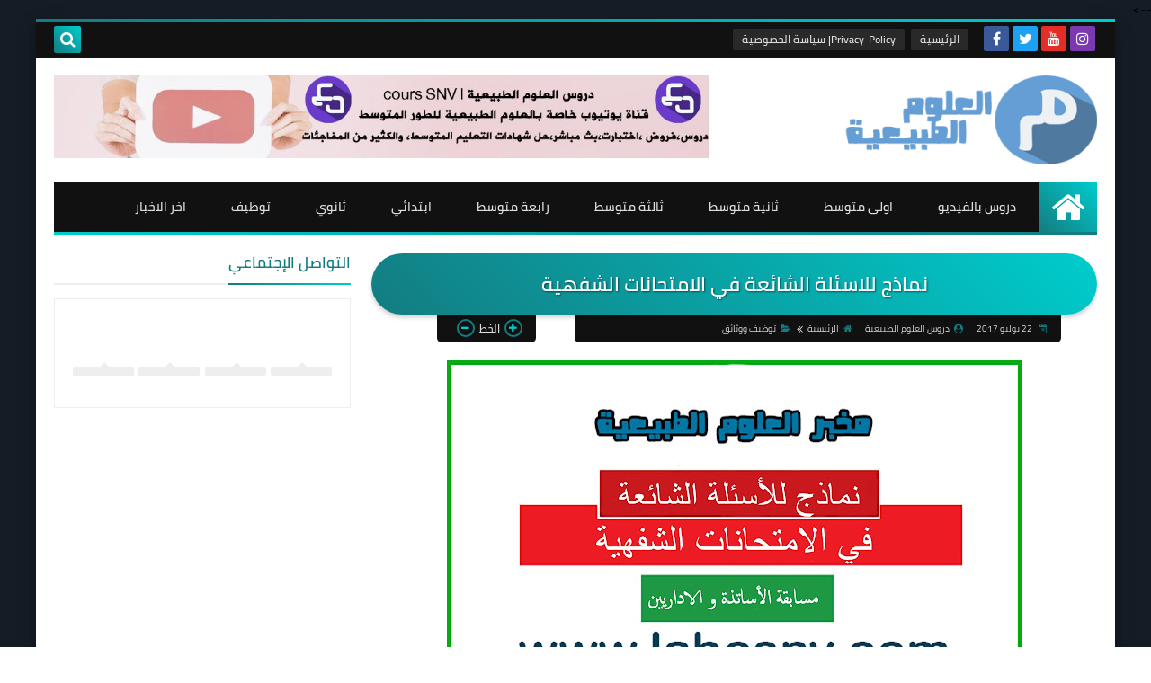

--- FILE ---
content_type: text/html; charset=UTF-8
request_url: https://www.labosnv.com/2017/07/blog-post_8.html
body_size: 40967
content:
<!DOCTYPE html>
<html dir='rtl' lang='ar' xmlns='http://www.w3.org/1999/xhtml' xmlns:b='http://www.google.com/2005/gml/b' xmlns:data='http://www.google.com/2005/gml/data' xmlns:expr='http://www.google.com/2005/gml/expr'>
<head prefix='og: http://ogp.me/ns# fb: http://ogp.me/ns/fb# article: http://ogp.me/ns/article#'>
<!-- Title -->
<title>نماذج للاسئلة الشائعة في الامتحانات الشفهية</title>
<!-- Feed Links -->
<link rel="alternate" type="application/atom+xml" title="مخبر العلوم الطبيعية - Atom" href="https://www.labosnv.com/feeds/posts/default" />
<link rel="alternate" type="application/rss+xml" title="مخبر العلوم الطبيعية - RSS" href="https://www.labosnv.com/feeds/posts/default?alt=rss" />
<link rel="service.post" type="application/atom+xml" title="مخبر العلوم الطبيعية - Atom" href="https://www.blogger.com/feeds/6336272160767348711/posts/default" />

<link rel="alternate" type="application/atom+xml" title="مخبر العلوم الطبيعية - Atom" href="https://www.labosnv.com/feeds/4028550198047877422/comments/default" />
<!-- Default Meta -->
<meta content='text/html; charset=UTF-8' http-equiv='Content-Type'/>
<meta content='width=device-width, initial-scale=1' name='viewport'/>
<link href='https://www.labosnv.com/2017/07/blog-post_8.html' rel='canonical'/>
<meta content='نهتم بكل ما له علاقة مادة العلوم الطبيعية لجميع الاطوار' name='description'/>
<link href='https://www.labosnv.com/favicon.ico' rel='icon' type='image/x-icon'/>
<meta content='IE=edge' http-equiv='X-UA-Compatible'/>
<meta content='blogger' name='generator'/>
<meta content='#d24949' name='theme-color'/>
<meta content='#d24949' name='msapplication-navbutton-color'/>
<link href='https://blogger.googleusercontent.com/img/b/R29vZ2xl/AVvXsEgNLxFH2Zcfj6xf64NcjHvhv0Aoo2ODVKZZ73jnHSN5BHVDk63kSaiLRdEL9lVvBSuB2ec8jGe3uh8TTU2fGaipIrGXWNlukpzNXWKjlXSBMrK5M2FLum0-arI8H6AUaWtSRCOnWkip/s640/%25D9%2586%25D9%2585%25D8%25A7%25D8%25B0%25D8%25AC+%25D9%2584%25D9%2584%25D8%25A7%25D8%25B3%25D8%25A6%25D9%2584%25D8%25A9+%25D8%25A7%25D9%2584%25D8%25B4%25D8%25A7%25D8%25A6%25D8%25B9%25D8%25A9+%25D9%2581%25D9%258A+%25D8%25A7%25D9%2584%25D8%25A7%25D9%2585%25D8%25AA%25D8%25AD%25D8%25A7%25D9%2586%25D8%25A7%25D8%25AA+%25D8%25A7%25D9%2584%25D8%25B4%25D9%2581%25D9%2587%25D9%258A%25D8%25A9.jpg' rel='image_src'/>
<!--[if IE]><script type='text/javascript'>(function(){var html5=("abbr,article,aside,audio,canvas,datalist,details,"+"figure,footer,header,hgroup,mark,menu,meter,nav,output,"+"progress,section,time,video").split(',');for(var i=0;i<html5.length;i++){document.createElement(html5[i])}try{document.execCommand('BackgroundImageCache',false,true)}catch(e){}})()</script><![endif]-->
<!-- Open Graph -->
<meta content='ar_AR' property='og:locale'/>
<meta content='https://www.labosnv.com/2017/07/blog-post_8.html' property='og:url'/>
<meta content='نماذج للاسئلة الشائعة في الامتحانات الشفهية' property='og:title'/>
<meta content='مخبر العلوم الطبيعية' property='og:site_name'/>
<meta content='نهتم بكل ما له علاقة مادة العلوم الطبيعية لجميع الاطوار' property='og:description'/>
<meta content='نماذج للاسئلة الشائعة في الامتحانات الشفهية' property='og:image:alt'/>
<meta content='article' property='og:type'/>
<meta content='https://blogger.googleusercontent.com/img/b/R29vZ2xl/AVvXsEgNLxFH2Zcfj6xf64NcjHvhv0Aoo2ODVKZZ73jnHSN5BHVDk63kSaiLRdEL9lVvBSuB2ec8jGe3uh8TTU2fGaipIrGXWNlukpzNXWKjlXSBMrK5M2FLum0-arI8H6AUaWtSRCOnWkip/w1200-h630-p-k-no-nu/%25D9%2586%25D9%2585%25D8%25A7%25D8%25B0%25D8%25AC+%25D9%2584%25D9%2584%25D8%25A7%25D8%25B3%25D8%25A6%25D9%2584%25D8%25A9+%25D8%25A7%25D9%2584%25D8%25B4%25D8%25A7%25D8%25A6%25D8%25B9%25D8%25A9+%25D9%2581%25D9%258A+%25D8%25A7%25D9%2584%25D8%25A7%25D9%2585%25D8%25AA%25D8%25AD%25D8%25A7%25D9%2586%25D8%25A7%25D8%25AA+%25D8%25A7%25D9%2584%25D8%25B4%25D9%2581%25D9%2587%25D9%258A%25D8%25A9.jpg' property='og:image'/>
<!-- Twitter Card -->
<meta content='summary_large_image' name='twitter:card'/>
<meta content='https://www.labosnv.com/' name='twitter:domain'/>
<meta content='نهتم بكل ما له علاقة مادة العلوم الطبيعية لجميع الاطوار' name='twitter:description'/>
<meta content='نماذج للاسئلة الشائعة في الامتحانات الشفهية' name='twitter:title'/>
<meta content='https://blogger.googleusercontent.com/img/b/R29vZ2xl/AVvXsEgNLxFH2Zcfj6xf64NcjHvhv0Aoo2ODVKZZ73jnHSN5BHVDk63kSaiLRdEL9lVvBSuB2ec8jGe3uh8TTU2fGaipIrGXWNlukpzNXWKjlXSBMrK5M2FLum0-arI8H6AUaWtSRCOnWkip/w1200-h630-p-k-no-nu/%25D9%2586%25D9%2585%25D8%25A7%25D8%25B0%25D8%25AC+%25D9%2584%25D9%2584%25D8%25A7%25D8%25B3%25D8%25A6%25D9%2584%25D8%25A9+%25D8%25A7%25D9%2584%25D8%25B4%25D8%25A7%25D8%25A6%25D8%25B9%25D8%25A9+%25D9%2581%25D9%258A+%25D8%25A7%25D9%2584%25D8%25A7%25D9%2585%25D8%25AA%25D8%25AD%25D8%25A7%25D9%2586%25D8%25A7%25D8%25AA+%25D8%25A7%25D9%2584%25D8%25B4%25D9%2581%25D9%2587%25D9%258A%25D8%25A9.jpg' name='twitter:image'/>
<!-- DNS Prefetch -->
<link href='https://www.labosnv.com/2017/07/blog-post_8.html' rel='dns-prefetch'/><link href='//www.blogger.com' rel='dns-prefetch'/><link href='//1.bp.blogspot.com' rel='dns-prefetch'/><link href='//2.bp.blogspot.com' rel='dns-prefetch'/><link href='//3.bp.blogspot.com' rel='dns-prefetch'/><link href='//4.bp.blogspot.com' rel='dns-prefetch'/><link href='//cdnjs.cloudflare.com' rel='dns-prefetch'/><link href='//pagead2.googlesyndication.com' rel='dns-prefetch'/><link href='//accounts.google.com' rel='dns-prefetch'/><link href='//resources.blogblog.com' rel='dns-prefetch'/><link href='//www.google.com' rel='dns-prefetch'/><link href='//connect.facebook.net' rel='dns-prefetch'/><link href='//www.facebook.com' rel='dns-prefetch'/><link href='//disqus.com' rel='dns-prefetch'/><link href='//c.disquscdn.com' rel='dns-prefetch'/>
<!-- Font Awesome -->
<link defer='defer' href='https://cdnjs.cloudflare.com/ajax/libs/font-awesome/4.7.0/css/font-awesome.min.css' rel='stylesheet'/>
<!-- Required -->
<meta content='1097718997068157' property='fb:app_id'/>
<meta content='' property='fb:admins'/>
<meta content='www.facebook.com/labosnv' property='article:publisher'/>
<meta content='' property='article:author'/>
<!-- Template Skin -->
<style id='page-skin-1' type='text/css'><!--
/* ========================================================
=                   Squeeze Template                      =
===========================================================
>> Version		: 1.0.1
>> Updated		: 21 July, 2018
>> Platform		: Blogger
>> Category		: Magazine
>> Homepage		: https://squeeze-template.blogspot.com
=========================================================== */
/* ====================
>> TABLE OF CONTENTS :
=======================
🔹 Variables
🔹 Normalize
🔹 Spinner
🔹 Fonts
🔹 OwlCarousel
🔹 Main
🔹 Widths
🔹 Framework
🔹 Header
🔹 Intro
🔹 Sidebar
🔹 Footer
🔹 Widgets
🔹 Pages (Common)
🔹 Homepage
🔹 Post Page
🔹 Error Page
🔹 Redirect Page
🔹 Archive Page
🔹 Authors Page
🔹 Shortcodes
🔹 Responsive */
/*=================
🔹 Variables
===================*/
<Group description="أساسي" selector="body">
<Variable name="keycolor" description="اللون الرئيسي" type="color" default="#d24949"/>
<Variable name="step.color" description="اللون المساعد" type="color" default="#9063ff"/>
<Variable name="grad.color" description="لون الرابط (عند خلفية متدرجة)" type="color" default="#ffffff"/>
<Variable name="body.background.color" description="لون تبويب المدونة في الهاتف" type="color"  default="#d24949"/>
<Variable name="body.background" description="الخلفية" type="background" color='transparent' default="$(color)
url(https://blogger.googleusercontent.com/img/b/R29vZ2xl/AVvXsEgYIY9FYyeWu7ccopMNr55fTEf2XNHOlI1iNFw42lLXPFHDSYkxXZ5f4blt2NBu13rICj78Ck2Vfw7Q5miNuKyz2cCz5ovgWlnkXCBmP33uSI6eFTNlHntuUPCRUuaqrY_f3qJbrPC_GLe5/s1600/Untitled-4.png) no-repeat fixed top right"/>
</Group>
<Group description="ألوان عامة" selector="main-wrap">
<Variable name="main.back" description="لون الخلفية الداخلي" type="color" default="#ffffff"/>
<Variable name="main.color" description="لون النص الرئيسي" type="color" default="#222222"/>
<Variable name="main.title" description="لون عنوان العنصر" type="color" default="#222222"/>
<Variable name="main.link" description="لون الروابط" type="color" default="#444444"/>
<Variable name="main.text" description="لون النصوص" type="color" default="#777777"/>
<Variable name="main.line" description="لون الفواصل" type="color" default="#eeeeee"/>
<Variable name="menu.back" description="خلفية القوائم" type="color" default="#111111"/>
<Variable name="menu.text" description="لون روابط القوائم" type="color" default="#dddddd"/>
</Group>
<Group description="الشريط الجانبي" selector="aside">
<Variable name="aside.title" description="عنوان العناصر" type="color" default="#222222"/>
<Variable name="aside.link" description="لون الروابط" type="color" default="#444444"/>
<Variable name="aside.text" description="لون النصوص" type="color" default="#999999"/>
<Variable name="aside.line" description="لون الفواصل" type="color" default="#eeeeee"/>
</Group>
<Group description="الفوتر" selector="footer">
<Variable name="footer.back1" description="تدرج الخلفية 1" type="color" default="#211837"/>
<Variable name="footer.back2" description="تدرج الخلفية 2" type="color" default="#111111"/>
<Variable name="footer.title" description="عنوان العناصر" type="color" default="#dddddd"/>
<Variable name="footer.link" description="لون الروابط" type="color" default="#ffffff"/>
<Variable name="footer.text" description="لون النصوص" type="color" default="#dddddd"/>
<Variable name="footer.line" description="لون الفواصل" type="color" default="#2d283b"/>
</Group>
<Group description='نموذج التعليقات' selector="#comments">
<Variable name="body.text.font" description="نوع الخط" type="font" default="600 14px Cairo !important"/>
<Variable name="tabs.font" description="نوع الخط (مساعد)" type="font" default="14px Cairo"/>
<Variable name="body.text.color" description="لون النص" type="color" default="#777777"/>
<Variable name="body.link.color" description="لون الروابط" type="color" default="#9e44c9"/>
<Variable name="posts.background.color" description="لون الخلفية" type="color" default="#ffffff"/>
<Variable name="posts.title.color" description="لون العنوان" type="color" default="#d24949"/>
<Variable name="posts.icons.color" description="خلفية الأيقونات" type="color" default="#9e44c9"/>
<Variable name="posts.text.color" description="Post text color" type="color" default="#757575"/>
<Variable name="labels.background.color" description="Label background color" type="color" default="#dddddd"/>
</Group>
<Group selector='body' description="ضبط العروض">
<Variable name="content.width" description="Content width" type="length" min="640px" max="1300px" default="1200px"/>
<Variable name="sidebar.width" description="Sidebar width" type="length" min="150px" max="480px" default="330px"/>
<Variable name="main.margin" description="المسافة الرأسية بين العناصر" type="length" min="0px" max="50px" default="20px"/>
<Variable name="main.padding" description="الهوامش الداخليه للعناصر" type="length" min="0px" max="50px" default="20px"/>
</Group>/**/
/*=================
🔹 Normalize
===================*/
html{font-family:serif;line-height:1.15;-ms-text-size-adjust:100%;-webkit-text-size-adjust:100%}body{margin:0}article,aside,footer,header,nav,section{display:block}h1{font-size:2em;margin:.67em 0}figcaption,figure,main{display:block}figure{margin:1em 40px}hr{box-sizing:content-box;height:0;overflow:visible}pre{font-family:monospace,monospace;font-size:1em}a:focus,a:active{outline:none}a{background-color:transparent;-webkit-text-decoration-skip:objects}a:active,a:hover{outline-width:0}abbr[title]{border-bottom:none;text-decoration:underline;text-decoration:underline dotted}b,strong{font-weight:inherit;font-weight:bolder}code,kbd,samp{font-family:monospace,monospace;font-size:1em}dfn{font-style:italic}mark{background-color:#ff0;color:#000}small{font-size:80%}sub,sup{font-size:75%;line-height:0;position:relative;vertical-align:baseline}sub{bottom:-.25em}sup{top:-.5em}audio,video{display:inline-block}audio:not([controls]){display:none;height:0}img{max-width:100%;border-style:none}svg:not(:root){overflow:hidden}button,input,optgroup,select,textarea{font-family:serif;font-size:100%;line-height:1.15;margin:0}button,input{overflow:visible}button,select{text-transform:none}button,html [type="button"],/* 1 */
[type="reset"],[type="submit"]{-webkit-appearance:button}button::-moz-focus-inner,[type="button"]::-moz-focus-inner,[type="reset"]::-moz-focus-inner,[type="submit"]::-moz-focus-inner{border-style:none;padding:0}button:-moz-focusring,[type="button"]:-moz-focusring,[type="reset"]:-moz-focusring,[type="submit"]:-moz-focusring{outline:1px dotted ButtonText}fieldset{border:1px solid silver;margin:0 2px;padding:.35em .625em .75em}legend{box-sizing:border-box;color:inherit;display:table;max-width:100%;padding:0;white-space:normal}progress{display:inline-block;vertical-align:baseline}textarea{overflow:auto}[type="checkbox"],[type="radio"]{box-sizing:border-box;padding:0}[type="number"]::-webkit-inner-spin-button,[type="number"]::-webkit-outer-spin-button{height:auto}[type="search"]{-webkit-appearance:textfield;outline-offset:-2px}[type="search"]::-webkit-search-cancel-button,[type="search"]::-webkit-search-decoration{-webkit-appearance:none}::-webkit-file-upload-button{-webkit-appearance:button;font:inherit}details,/* 1 */
menu{display:block}summary{display:list-item}canvas{display:inline-block}template{display:none}[hidden]{display:none}
*,:before,:after{-webkit-box-sizing:border-box;-moz-box-sizing:border-box;box-sizing:border-box}
iframe{border:none}
/*=================
🔹 Spinner
===================*/
.Loading{position:fixed;z-index:9999;background-color:#ffffff;width:100%;height:100%}.spinner{text-align:center;top:-webkit-calc(50% - 12.5px);top:-moz-calc(50% - 12.5px);top:calc(50% - 12.5px);position:relative}.spinner > div{margin:0 5px;width:20px;height:20px;background:-webkit-linear-gradient(45deg,#137c81,#00cccc);background:-moz-linear-gradient(45deg,#137c81,#00cccc);background:-o-linear-gradient(45deg,#137c81,#00cccc);background:linear-gradient(45deg,#137c81,#00cccc);-webkit-border-radius:100%;-moz-border-radius:100%;border-radius:100%;display:inline-block;-webkit-animation:sk-bouncedelay 1.4s infinite ease-in-out both;-moz-animation:sk-bouncedelay 1.4s infinite ease-in-out both;-o-animation:sk-bouncedelay 1.4s infinite ease-in-out both;animation:sk-bouncedelay 1.4s infinite ease-in-out both}.spinner .bounce1{-webkit-animation-delay:-.32s;-moz-animation-delay:-.32s;-o-animation-delay:-.32s;animation-delay:-.32s}.spinner .bounce2{-webkit-animation-delay:-.16s;-moz-animation-delay:-.16s;-o-animation-delay:-.16s;animation-delay:-.16s}@-webkit-keyframes sk-bouncedelay{0%,80%,100%{-webkit-transform:scale(0)}40%{-webkit-transform:scale(1.0)}}@-moz-keyframes sk-bouncedelay{0%,80%,100%{-webkit-transform:scale(0);-moz-transform:scale(0);transform:scale(0)}40%{-webkit-transform:scale(1.0);-moz-transform:scale(1.0);transform:scale(1.0)}}@-o-keyframes sk-bouncedelay{0%,80%,100%{-webkit-transform:scale(0);-o-transform:scale(0);transform:scale(0)}40%{-webkit-transform:scale(1.0);-o-transform:scale(1.0);transform:scale(1.0)}}@keyframes sk-bouncedelay{0%,80%,100%{-webkit-transform:scale(0);-moz-transform:scale(0);-o-transform:scale(0);transform:scale(0)}40%{-webkit-transform:scale(1.0);-moz-transform:scale(1.0);-o-transform:scale(1.0);transform:scale(1.0)}}
/*=================
🔹 Fonts
===================*/
@font-face{font-family:'Cairo';font-style:normal;font-weight:400;src:local(Cairo),local(Cairo-Regular),url(https://fonts.gstatic.com/s/cairo/v3/SLXGc1nY6HkvalIkTpu0xg.woff2) format("woff2");unicode-range:U+0600-06FF,U+200C-200E,U+2010-2011,U+204F,U+2E41,U+FB50-FDFF,U+FE80-FEFC}@font-face{font-family:'Cairo';font-style:normal;font-weight:400;src:local(Cairo),local(Cairo-Regular),url(https://fonts.gstatic.com/s/cairo/v3/SLXGc1nY6HkvalIvTpu0xg.woff2) format("woff2");unicode-range:U+0100-024F,U+0259,U+1E00-1EFF,U+2020,U+20A0-20AB,U+20AD-20CF,U+2113,U+2C60-2C7F,U+A720-A7FF}@font-face{font-family:'Cairo';font-style:normal;font-weight:400;src:local(Cairo),local(Cairo-Regular),url(https://fonts.gstatic.com/s/cairo/v3/SLXGc1nY6HkvalIhTps.woff2) format("woff2");unicode-range:U+0000-00FF,U+0131,U+0152-0153,U+02BB-02BC,U+02C6,U+02DA,U+02DC,U+2000-206F,U+2074,U+20AC,U+2122,U+2191,U+2193,U+2212,U+2215,U+FEFF,U+FFFD}@font-face{font-family:'Cairo';font-style:normal;font-weight:600;src:local('Cairo SemiBold'),local(Cairo-SemiBold),url(https://fonts.gstatic.com/s/cairo/v3/SLXLc1nY6Hkvalr-ao6O59ZMaA.woff2) format("woff2");unicode-range:U+0600-06FF,U+200C-200E,U+2010-2011,U+204F,U+2E41,U+FB50-FDFF,U+FE80-FEFC}@font-face{font-family:'Cairo';font-style:normal;font-weight:600;src:local('Cairo SemiBold'),local(Cairo-SemiBold),url(https://fonts.gstatic.com/s/cairo/v3/SLXLc1nY6Hkvalr-ao6F59ZMaA.woff2) format("woff2");unicode-range:U+0100-024F,U+0259,U+1E00-1EFF,U+2020,U+20A0-20AB,U+20AD-20CF,U+2113,U+2C60-2C7F,U+A720-A7FF}@font-face{font-family:'Cairo';font-style:normal;font-weight:600;src:local('Cairo SemiBold'),local(Cairo-SemiBold),url(https://fonts.gstatic.com/s/cairo/v3/SLXLc1nY6Hkvalr-ao6L59Y.woff2) format("woff2");unicode-range:U+0000-00FF,U+0131,U+0152-0153,U+02BB-02BC,U+02C6,U+02DA,U+02DC,U+2000-206F,U+2074,U+20AC,U+2122,U+2191,U+2193,U+2212,U+2215,U+FEFF,U+FFFD}
/*=================
🔹 OwlCarousel
===================*/
.owl-carousel .owl-wrapper:after{content:".";display:block;clear:both;visibility:hidden;line-height:0;height:0}.owl-carousel{display:none;position:relative;width:100%;-ms-touch-action:pan-y}.owl-carousel .owl-wrapper{display:none;position:relative;-webkit-transform:translate3d(0,0,0)}.owl-carousel .owl-wrapper-outer{direction:ltr;overflow:hidden;position:relative;width:100%}.owl-carousel .owl-wrapper-outer.autoHeight{-webkit-transition:height 500ms ease-in-out;-moz-transition:height 500ms ease-in-out;-ms-transition:height 500ms ease-in-out;-o-transition:height 500ms ease-in-out;transition:height 500ms ease-in-out}.owl-carousel .owl-item{float:left}.owl-controls .owl-page,.owl-controls .owl-buttons div{cursor:pointer}.owl-controls{-webkit-user-select:none;-khtml-user-select:none;-moz-user-select:none;-ms-user-select:none;user-select:none;-webkit-tap-highlight-color:rgba(0,0,0,0)}.grabbing{cursor:url(https://cdnjs.cloudflare.com/ajax/libs/owl-carousel/1.3.3/grabbing.png) 8 8,move}.owl-carousel .owl-wrapper,.owl-carousel .owl-item{-webkit-backface-visibility:hidden;-moz-backface-visibility:hidden;-ms-backface-visibility:hidden;-webkit-transform:translate3d(0,0,0);-moz-transform:translate3d(0,0,0);-ms-transform:translate3d(0,0,0)}
/*=================
🔹 Main
===================*/
body{direction:rtl;font-family:'Cairo',serif;font-size:14px;line-height:1.5em}
body[data-overflow='false']{overflow:hidden}
body[data-boxed='true'] .main-container{max-width:1200px}
body[data-protect='true']{-webkit-user-select:none;-khtml-user-select:none;-moz-user-select:none;-ms-user-select:none;user-select:none}
body::-webkit-scrollbar{background-color:#ffffff;width:10px}
body::-webkit-scrollbar-thumb{background:#137c81}
body::-moz-selection{background:#137c81;color:#FFF}
::-moz-selection{background:#137c81;color:#FFF}
::selection{background:#137c81;color:#FFF}
ul{list-style:none;padding:0;margin:0}
p{line-height:2;font-size:12px;text-align:justify}
a{text-decoration:none;color:inherit}
.main-container{width:100%;margin:0 auto;background-color:#ffffff;-webkit-box-shadow:0 4px 8px 0 rgba(0,0,0,0.2),0 6px 20px 0 rgba(0,0,0,0.19);-moz-box-shadow:0 4px 8px 0 rgba(0,0,0,0.2),0 6px 20px 0 rgba(0,0,0,0.19);box-shadow:0 4px 8px 0 rgba(0,0,0,0.2),0 6px 20px 0 rgba(0,0,0,0.19)}
.main-container:before,.main-container:after{content:'';display:block;height:3px;background:-webkit-linear-gradient(45deg,#137c81,#00cccc);background:-o-linear-gradient(45deg,#137c81,#00cccc);background:-moz-linear-gradient(45deg,#137c81,#00cccc);background:linear-gradient(45deg,#137c81,#00cccc)}
.middle-content{overflow:hidden}
.main-wrap{padding:0 20px}
#RecentPosts{margin-bottom:20px}
.side-right{margin-bottom:20px}
body.no-sidebar .side-right{float:none;width:100%}
body.no-sidebar aside{display:none}
/*=================
🔹 Widths
===================*/
.side-right{width:-webkit-calc(100% - 330px - 2%);width:-moz-calc(100% - 330px - 2%);width:calc(100% - 330px - 2%);float:right}
aside{float:left;width:330px}
.wrapper{max-width:1200px;margin:0 auto}
header .color-wrap{background-color:#111111}
#footer .color-wrap{background-color:rgba(0,0,0,0.1)}
/*=================
🔹 Framework
===================*/
/* ------- Quickedit ------ */
.quickedit:after{content:'\f0ad';position:absolute;font-family:fontawesome;color:#666;top:100%;left:0;font-size:18px;z-index:5;opacity:.8}
.quickedit:hover:after{-webkit-animation:quickedit .3s ease-in-out;-moz-animation:quickedit .3s ease-in-out;-o-animation:quickedit .3s ease-in-out;animation:quickedit .3s ease-in-out;opacity:1}
@-webkit-keyframes quickedit {
50%{-webkit-transform:rotate(30deg);transform:rotate(30deg)}
75%{-webkit-transform:rotate(-30deg);transform:rotate(-30deg)}
100%{-webkit-transform:rotate(30deg);transform:rotate(30deg)}
}
@-moz-keyframes quickedit {
50%{-webkit-transform:rotate(30deg);-moz-transform:rotate(30deg);transform:rotate(30deg)}
75%{-webkit-transform:rotate(-30deg);-moz-transform:rotate(-30deg);transform:rotate(-30deg)}
100%{-webkit-transform:rotate(30deg);-moz-transform:rotate(30deg);transform:rotate(30deg)}
}
@-o-keyframes quickedit {
50%{-webkit-transform:rotate(30deg);-o-transform:rotate(30deg);transform:rotate(30deg)}
75%{-webkit-transform:rotate(-30deg);-o-transform:rotate(-30deg);transform:rotate(-30deg)}
100%{-webkit-transform:rotate(30deg);-o-transform:rotate(30deg);transform:rotate(30deg)}
}
@keyframes quickedit {
50%{-webkit-transform:rotate(30deg);-moz-transform:rotate(30deg);-o-transform:rotate(30deg);transform:rotate(30deg)}
75%{-webkit-transform:rotate(-30deg);-moz-transform:rotate(-30deg);-o-transform:rotate(-30deg);transform:rotate(-30deg)}
100%{-webkit-transform:rotate(30deg);-moz-transform:rotate(30deg);-o-transform:rotate(30deg);transform:rotate(30deg)}
}
/* ------- Headlines ------ */
.headline{margin-bottom:15px;border-bottom:2px solid #eeeeee}
.main-wrap aside .headline{margin-bottom:15px;border-bottom:2px solid #eeeeee}
#footer .headline{margin-bottom:15px;border-bottom:2px solid #2d283b}
#LinkList303 .headline h6{margin-top:0}
.headline h6{display:inline-block;margin:0 0 12px;font-size:17px;position:relative}
.main-wrap .headline h6{color:#222222}
.main-wrap aside .headline h6{color:#137c81}
#footer .headline h6{color:#dddddd}
.headline h6:after{content:"";height:2px;background:-webkit-linear-gradient(45deg,#137c81,#00cccc);background:-o-linear-gradient(45deg,#137c81,#00cccc);background:-moz-linear-gradient(45deg,#137c81,#00cccc);background:linear-gradient(45deg,#137c81,#00cccc);position:absolute;top:33px;left:0;right:0;bottom:0}
.headline a{color:#777777;float:left;padding:5px 12px;font-size:12px;background-color:#eeeeee;-webkit-border-radius:2px;-moz-border-radius:2px;border-radius:2px;line-height:18px}
/* ------ Read More ------ */
.read-more{display:inline-block;background:-webkit-linear-gradient(45deg,#137c81,#00cccc);background:-o-linear-gradient(45deg,#137c81,#00cccc);background:-moz-linear-gradient(45deg,#137c81,#00cccc);background:linear-gradient(45deg,#137c81,#00cccc);padding:5px 15px;font-size:14px;font-weight:700;color:#ffffff;-webkit-border-radius:2px;-moz-border-radius:2px;border-radius:2px}
.read-more:hover{padding:5px 25px}
/* ------ Post Share ------ */
.post-share{float:left}
.post-share .share-icon{z-index:1;float:left;width:31px;height:31px;line-height:31px;text-align:center;background:-webkit-linear-gradient(45deg,#137c81,#00cccc);background:-o-linear-gradient(45deg,#137c81,#00cccc);background:-moz-linear-gradient(45deg,#137c81,#00cccc);background:linear-gradient(45deg,#137c81,#00cccc);color:#ffffff;font-size:16px;-webkit-border-radius:2px;-moz-border-radius:2px;border-radius:2px;cursor:pointer;position:relative}
.post-share .share-icon:after{opacity:0;content:"";font-family:FontAwesome;border-width:5px;border-style:solid;border-color:transparent transparent transparent #00cccc;position:absolute;top:11px;left:100%}
.post-share .share-icon.arrow:after{opacity:1}
.post-share .share-menu{visibility:hidden;float:left;margin:1px 0 0 5px}
.post-share .share-menu li{-webkit-transform:translateX(-30px);-ms-transform:translateX(-30px);-moz-transform:translateX(-30px);-o-transform:translateX(-30px);transform:translateX(-30px);float:left;opacity:0;margin-left:5px}
.post-share .share-menu li i{width:27px;height:27px;line-height:27px;margin-top:1px;-webkit-border-radius:2px;-moz-border-radius:2px;border-radius:2px;color:#FFF}
.post-share .share-menu li .fa-facebook{background-color:#3b5998}
.post-share .share-menu li .fa-twitter{background-color:#1da1f2}
.post-share .share-menu li .fa-google-plus{background-color:#dd4b39}
.share-open.share-menu{visibility:visible}
.share-open.share-menu li{opacity:1;-webkit-transform:translateX(0);-ms-transform:translateX(0);-moz-transform:translateX(0);-o-transform:translateX(0);transform:translateX(0)}
.share-open.share-menu li:nth-of-type(1){-webkit-transition:.4s linear;-o-transition:.4s linear;-moz-transition:.4s linear;transition:.4s linear}
.share-open.share-menu li:nth-of-type(2){-webkit-transition:.3s linear;-o-transition:.3s linear;-moz-transition:.3s linear;transition:.3s linear}
.share-open.share-menu li:nth-of-type(3){-webkit-transition:.2s linear;-o-transition:.2s linear;-moz-transition:.2s linear;transition:.2s linear}
/* ------ Image Wrap ------ */
.img-wrap{display:block;-webkit-border-radius:2px;-moz-border-radius:2px;border-radius:2px;overflow:hidden;position:relative}
.img-wrap:hover img{-webkit-transform:scale(1.1) rotate(3deg);-ms-transform:scale(1.1) rotate(3deg);-moz-transform:scale(1.1) rotate(3deg);-o-transform:scale(1.1) rotate(3deg);transform:scale(1.1) rotate(3deg)}
.overlay{opacity:0;width:100%;height:100%;overflow:hidden;-webkit-border-radius:2px;-moz-border-radius:2px;border-radius:2px;background:-webkit-linear-gradient(45deg,#137c81,#00cccc);background:-o-linear-gradient(45deg,#137c81,#00cccc);background:-moz-linear-gradient(45deg,#137c81,#00cccc);background:linear-gradient(45deg,#137c81,#00cccc);position:absolute;top:0;left:0}{opacity:0;width:100%;height:100%;overflow:hidden;-webkit-border-radius:2px;-moz-border-radius:2px;border-radius:2px;background:rgba(0,0,0,0.6);position:absolute;top:0;left:0}
.img-wrap:hover .overlay{opacity:.8}
.details-on-img{position:absolute;top:0;left:0;right:0;bottom:0}
.details-on-img .author-prof,.details-on-img .post-date{padding:0 4px;background:#ffffff;font-size:10px;-webkit-border-radius:1px;-moz-border-radius:1px;border-radius:1px;position:absolute;right:-100%;z-index:2;-webkit-box-shadow: -2px 2px 10px -1px rgba(0,0,0,0.3);-moz-box-shadow: -2px 2px 10px -1px rgba(0,0,0,0.3);box-shadow: -2px 2px 10px -1px rgba(0,0,0,0.3)}
.details-on-img .author-prof{color:#137c81}
.details-on-img .post-date{color:#00cccc}
.img-wrap .author-prof{top:30px;-webkit-transition:.4s linear;-o-transition:.4s linear;-moz-transition:.4s linear;transition:.4s linear}
.img-wrap .post-date{top:55px;-webkit-transition:.6s linear;-o-transition:.6s linear;-moz-transition:.6s linear;transition:.6s linear}
.img-wrap:hover .author-prof,.img-wrap:hover .post-date{right:0}
.img-wrap img{display:block;width:100%;height:100%}
.details-on-img i{margin-left:5px}
.caption{padding:30px;background:-webkit-gradient(linear,left top, left bottom,from(transparent),color-stop(rgba(0,0,0,0.7)),to(#000));background:-webkit-linear-gradient(transparent,rgba(0,0,0,0.7),#000);background:-o-linear-gradient(transparent,rgba(0,0,0,0.7),#000);background:-moz-linear-gradient(transparent,rgba(0,0,0,0.7),#000);background:linear-gradient(transparent,rgba(0,0,0,0.7),#000);color:#FFF;position:absolute;bottom:0;right:0;left:0}
aside .img-wrap:before,aside .img-wrap:after{display:none}
/* ------ Social Colors ------ */
.social{font-size:0}
.social li{display:inline-block;margin:0 2px}
.social li i{width:28px;height:28px;line-height:28px;margin-bottom:5px;-webkit-border-radius:2px;-moz-border-radius:2px;border-radius:2px;display:inline-block;text-align:center;font-size:16px}
.social-sites .social li:hover{-webkit-animation:SocIcons .2s ease-in-out;-moz-animation:SocIcons .2s ease-in-out;-o-animation:SocIcons .2s ease-in-out;animation:SocIcons .2s ease-in-out}
@-webkit-keyframes SocIcons {
50%{-webkit-transform:scale(0.7);transform:scale(0.7)}
100%{-webkit-transform:scale(1.5);transform:cale(1.5)}
}
@-moz-keyframes SocIcons {
50%{-webkit-transform:scale(0.7);-moz-transform:scale(0.7);transform:scale(0.7)}
100%{-webkit-transform:scale(1.5);-moz-transform:cale(1.5);transform:cale(1.5)}
}
@-o-keyframes SocIcons {
50%{-webkit-transform:scale(0.7);-o-transform:scale(0.7);transform:scale(0.7)}
100%{-webkit-transform:scale(1.5);-o-transform:cale(1.5);transform:cale(1.5)}
}
@keyframes SocIcons {
50%{-webkit-transform:scale(0.7);-moz-transform:scale(0.7);-o-transform:scale(0.7);transform:scale(0.7)}
100%{-webkit-transform:scale(1.5);-moz-transform:cale(1.5);-o-transform:cale(1.5);transform:cale(1.5)}
}
.social .fa-facebook    {background-color:#3b5998}
.social .fa-twitter     {background-color:#1da1f2}
.social .fa-rss         {background-color:#f26522}
.social .fa-dribbble    {background-color:#ea4c89}
.social .fa-google-plus {background-color:#dd4b39}
.social .fa-pinterest   {background-color:#cc2127}
.social .fa-linkedin    {background-color:#0976b4}
.social .fa-youtube     {background-color:#e52d27}
.social .fa-wordpress   {background-color:#1081B1}
.social .fa-digg        {background-color:#476BA3}
.social .fa-quora       {background-color:#a82400}
.social .fa-spotify     {background-color:#1ed760}
.social .fa-reddit      {background-color:#ff4500}
.social .fa-snapchat    {background-color:#f5d602}
.social .fa-drupal      {background-color:#008BCA}
.social .fa-github      {background-color:#000000}
.social .fa-flickr      {background-color:#FF0084}
.social .fa-tumblr      {background-color:#304E6C}
.social .fa-instagram   {background-color:#7c38af}
.social .fa-delicious   {background-color:#DEDEDF}
.social .fa-behance     {background-color:#009fff}
.social .fa-soundcloud  {background-color:#FF5419}
.social .fa-khamsat     {background-color:#f9b01c}
.social .fa-tradent     {background-color:#59c5c4}
.social .fa-asnad       {background-color:#d4145a}
.social .fa-hao123      {background-color:#0ba26d}
.social .fa-picalica    {background-color:#615d9b}
.social .fa-blogger     {background-color:#fc9644}
.social .fa-telegram    {background-color:#32AEE1}
.social .fa-website     {background-color:#444444}
.social .fa-google-play {background-color:#3d9dab}
.fa-google-play:before{content:'\f04b'}
.fa-website:before{content:"\f0ac"}
/* ------ Label-Title ------ */
.label-title{padding:0 8px;background:-webkit-linear-gradient(45deg,#137c81,#00cccc);background:-o-linear-gradient(45deg,#137c81,#00cccc);background:-moz-linear-gradient(45deg,#137c81,#00cccc);background:linear-gradient(45deg,#137c81,#00cccc);color:#ffffff;font-size:12px;-webkit-border-radius:1.5px;-moz-border-radius:1.5px;border-radius:1.5px;position:absolute;top:10px;right:10px;z-index:2}
.img-wrap:hover .label-title{right:-100%}
.img-wrap .label-name{float:right;background:-webkit-linear-gradient(45deg,#137c81,#00cccc);background:-o-linear-gradient(45deg,#137c81,#00cccc);background:-moz-linear-gradient(45deg,#137c81,#00cccc);background:linear-gradient(45deg,#137c81,#00cccc);padding:2px 10px;-webkit-border-radius:100px;-moz-border-radius:100px;border-radius:100px;font-size:12px;margin-bottom:5px;color:#ffffff;position:relative;right:0}
.img-wrap:hover .label-name{right:-100%}
/* ------ Ribble Button ------ */
.ribble{position:relative;overflow:hidden}
.ribble b{position:relative;z-index:1;-webkit-transition:.6s ease-in-out;-o-transition:.6s ease-in-out;-moz-transition:.6s ease-in-out;transition:.6s ease-in-out}
.ribble:hover{padding:5px 20px}
.ribble:hover b{color:#ffffff}
.ribble:before{content:'';background:-webkit-linear-gradient(45deg,#137c81,#00cccc);background:-o-linear-gradient(45deg,#137c81,#00cccc);background:-moz-linear-gradient(45deg,#137c81,#00cccc);background:linear-gradient(45deg,#137c81,#00cccc);position:absolute;top:100%;right:-200%;height:200%;width:200%;display:block;z-index:1;-webkit-border-radius:100px;-moz-border-radius:100px;border-radius:100px;-webkit-transform:scale(0);-ms-transform:scale(0);-moz-transform:scale(0);-o-transform:scale(0);transform:scale(0);-webkit-transition:.5s ease-in-out;-o-transition:.5s ease-in-out;-moz-transition:.5s ease-in-out;transition:.5s ease-in-out}
.ribble:hover:before{top:-25px;right:-50px;-webkit-transform:scale(1);-ms-transform:scale(1);-moz-transform:scale(1);-o-transform:scale(1);transform:scale(1)}
/* ------ Other ------ */
.blog-admin,#uds-searchControl,#ContactForm1{display:none}
.clear-left{display:block;height:1px;clear:left}
.clear{height:1px;clear:both;display:block}
object{max-width:100%}
.hide{display:none!important}
:not(.notr),:not(.notr):before,:not(.notr):after{-webkit-transition:.3s ease-in-out;-o-transition:.3s ease-in-out;-moz-transition:.3s ease-in-out;transition:.3s ease-in-out}
.post-body #ContactForm1{display:block}
div#Tempnec{display:none!important}
/*=================
🔹 Header
===================*/
header #top-bar{padding:0 20px;height:40px;line-height:40px;color:#FFF;position:relative}
#head-sec{padding:20px 20px;min-height:120px;overflow:hidden}
/* ------ Header Social ------ */
header #top-bar #LinkList301{max-width:30%;margin-left:15px;float:right;position:relative;height:40px}
#LinkList301 .social-sites{margin-top:5px}
#LinkList301 .social-sites li{vertical-align:top}
/* ------ Header Pages List ------ */
header #top-bar #PageList301{float:right;max-width:-webkit-calc(70% - 60px);max-width:-moz-calc(70% - 60px);max-width:calc(70% - 60px);height:40px}
header #top-bar .menu li{float:right;margin:8px 0}
header #top-bar .menu li a{-webkit-transition:none;-o-transition:none;-moz-transition:none;transition:none;background:rgba(255,255,255,0.1);margin-left:7px;font-size:12px;display:block;line-height:normal;padding:0 10px;-webkit-border-radius:2px;-moz-border-radius:2px;border-radius:2px;font-weight:700;color:#dddddd;line-height:2em}
header #top-bar .menu li a:hover,header #top-bar .menu li.selected a{color:#ffffff;background:-webkit-linear-gradient(45deg,#137c81,#00cccc);background:-o-linear-gradient(45deg,#137c81,#00cccc);background:-moz-linear-gradient(45deg,#137c81,#00cccc);background:linear-gradient(45deg,#137c81,#00cccc)}
header #top-bar .menu-res{display:none}
header #top-bar .menu-res i{display:block;width:30px;height:30px;line-height:30px;font-size:20px;background:-webkit-linear-gradient(45deg,#137c81,#00cccc);background:-o-linear-gradient(45deg,#137c81,#00cccc);background:-moz-linear-gradient(45deg,#137c81,#00cccc);background:linear-gradient(45deg,#137c81,#00cccc);color:#ffffff;text-align:center;-webkit-border-radius:2px;-moz-border-radius:2px;border-radius:2px;cursor:pointer;position:absolute;top:5px;right:20px;z-index:2;cursor:pointer}
nav.menu-res-wrap ul:before{content:"";border-width:8px;border-style:solid;border-color:transparent transparent #111111;position:absolute;top:-14px;right:10px;z-index:2}
nav.menu-res-wrap ul{width:180px;top:50px;position:absolute;background-color:#111111;right:10px;padding:10px;-webkit-border-radius:2px;-moz-border-radius:2px;border-radius:2px;z-index:9999}
nav.menu-res-wrap ul a{display:block;border-bottom:1px dotted rgba(255,255,255,0.2);color:#dddddd;text-align:center}
nav.menu-res-wrap ul li:last-of-type a{border-bottom:none}
/* ------ Search Box ------ */
header #top-bar #HTML301{direction:ltr;min-width:200px;height:30px;position:absolute;left:20px;top:0}
header #top-bar .search form{direction:rtl;position:relative}
header #top-bar .search form span{color:#ffffff;background:-webkit-linear-gradient(45deg,#137c81,#00cccc);background:-o-linear-gradient(45deg,#137c81,#00cccc);background:-moz-linear-gradient(45deg,#137c81,#00cccc);background:linear-gradient(45deg,#137c81,#00cccc);display:block;width:30px;height:30px;line-height:29px;font-size:18px;text-align:center;-webkit-border-radius:2px;-moz-border-radius:2px;border-radius:2px;cursor:pointer;position:absolute;top:5px;left:0;z-index:2}
header #top-bar .search form span.open-search:after{opacity:1;left:100%}
header #top-bar .search input{font-family:inherit;-webkit-border-radius:0 1px 1px 0;-moz-border-radius:0 1px 1px 0;border-radius:0 1px 1px 0;height:30px;margin:5px 0;background-color:#111111;color:#FFF;font-size:12px;border:none;outline:none;position:absolute;left:30px;width:0}
header #top-bar .search .open-search ~ input{padding:0 15px;width:100%}
/* ------ Logo & AD ------ */
#Header1{width:290px;float:right}
#Header1 .headone{font-weight:700;display:block;margin:0 0 10px;font-size:35px;line-height:1em;text-align:center}
#Header1 p{margin:0;font-size:12px;text-align:center;line-height:1.5em}
#Header1 img{width:auto;max-width:100%;margin:0 auto;display:block}
#HTML302{width:728px;float:left;text-align:left}
/* ------ Main Menu ------ */
#menu-bar{clear:both;position:relative;margin-bottom:20px;padding:0 20px}
#LinkList302{height:58px;background-color:#111111;position:relative}
#LinkList302:before{content:'';display:block;height:3px;background:-webkit-linear-gradient(45deg,#00cccc,#137c81);background:-o-linear-gradient(45deg,#00cccc,#137c81);background:-moz-linear-gradient(45deg,#00cccc,#137c81);background:linear-gradient(45deg,#00cccc,#137c81);position:absolute;width:100%;bottom:0;right:0}
#menu-bar .menu-bar ul li{float:right}
#menu-bar .menu-bar ul li>a{font-weight:700;display:block;width:100%;padding:17px 25px;color:#dddddd;position:relative}
#menu-bar .menu-bar li>a:hover{background-color:rgba(0,0,0,0.2);color:#FFF}
/* ------ Sub Menu ------ */
#LinkList302 li[data-title^='-'],#LinkList302 li[data-title^='_']{display:none}
#menu-bar .menu-bar li>ul li a{padding:12px 20px}
#menu-bar .menu-bar li>ul li a:hover{background:-webkit-linear-gradient(45deg,#137c81,#00cccc);background:-o-linear-gradient(45deg,#137c81,#00cccc);background:-moz-linear-gradient(45deg,#137c81,#00cccc);background:linear-gradient(45deg,#137c81,#00cccc);color:#ffffff;padding-right:30px}
#menu-bar .menu-bar .drop-menu-st{position:relative;padding-bottom:5px}
#menu-bar .menu-bar .drop-menu-st:after{content:"\f078";font-family:FontAwesome;font-size:10px;color:#dddddd;position:absolute;top:14.5px;left:5px}
#menu-bar .menu-bar .drop-menu-st ul{display:none;width:200px;height:auto;background-color:#111111;color:#dddddd;position:absolute;top:58px;z-index:10;-webkit-box-shadow:0 5px 5px 0 rgba(0,0,0,0.2);-moz-box-shadow:0 5px 5px 0 rgba(0,0,0,0.2);box-shadow:0 5px 5px 0 rgba(0,0,0,0.2)}
#menu-bar .menu-bar .drop-menu-st:hover ul{display:block}
#menu-bar .menu-bar .drop-menu-st ul li{float:none}
#menu-bar .home{overflow:hidden;height:55px;line-height:25px;background:-webkit-linear-gradient(45deg,#137c81,#00cccc);background:-o-linear-gradient(45deg,#137c81,#00cccc);background:-moz-linear-gradient(45deg,#137c81,#00cccc);background:linear-gradient(45deg,#137c81,#00cccc);color:#FFF!important;text-indent:100px;width:65px!important}
.home:before{font-weight:400;content:"\f015";font-family:FontAwesome;font-size:20px;position:absolute;right:23px;text-indent:0;-webkit-transform:scale(2);-ms-transform:scale(2);-moz-transform:scale(2);-o-transform:scale(2);transform:scale(2);top:16px}
#menu-bar .home:hover{width:100px!important;text-indent:10px}
#menu-bar .home:hover:before{right:10px;-webkit-transform:scale(1);-ms-transform:scale(1);-moz-transform:scale(1);-o-transform:scale(1);transform:scale(1)}
/* ------ Responsive Menu ------ */
.menu-bar-res{display:none}
.menu-bar-res .fa-bars{float:left;color:#ffffff;background:-webkit-linear-gradient(45deg,#00cccc,#137c81);background:-o-linear-gradient(45deg,#00cccc,#137c81);background:-moz-linear-gradient(45deg,#00cccc,#137c81);background:linear-gradient(45deg,#00cccc,#137c81);height:55px;width:55px;text-align:center;font-size:26px;padding-top:16px}
nav.menu-bar-res-wrap > ul{position:absolute;left:0;top:58px;background-color:#111111;width:200px;padding:20px;color:#dddddd;z-index:2;-webkit-box-shadow:0 0 10px rgba(0,0,0,0.5);-moz-box-shadow:0 0 10px rgba(0,0,0,0.5);box-shadow:0 0 10px rgba(0,0,0,0.5)}
nav.menu-bar-res-wrap ul li ul li a{font-size:12px}
nav.menu-bar-res-wrap ul li a{display:block;padding:10px 0;font-weight:700;text-align:center;border-bottom:1px dotted rgba(255,255,255,0.2)}
nav.menu-bar-res-wrap ul li:last-of-type a{border-bottom:none;padding-bottom:0}
a.res-home{float:right;height:55px;width:110px;text-align:center;padding-top:17px;color:#ffffff;background:-webkit-linear-gradient(45deg,#137c81,#00cccc);background:-o-linear-gradient(45deg,#137c81,#00cccc);background:-moz-linear-gradient(45deg,#137c81,#00cccc);background:linear-gradient(45deg,#137c81,#00cccc);font-weight:700}
.res-home:before{content:"\f015";font-family:FontAwesome;font-weight:400;font-size:24px;margin-left:5px;display:inline-block;vertical-align:-2px}
/*=================
🔹 Intro
===================*/
.intro{clear:both;padding:0 20px}
.intro .HTML{display:none}
#section11{margin-bottom:20px;overflow:hidden}
/* ------ Ticker ------ */
.ticker{height:40px;overflow:hidden;background-color:#eeeeee}
.ticker-title{float:right;height:40px;line-height:40px;padding:0 20px 0 50px;background-color:#111111;color:#dddddd;font-size:16px;border-left:4px solid #137c81;position:relative;z-index:1}
.ticker-title:after{content:"\f1ea";font-family:FontAwesome;font-size:18px;color:#dddddd;position:absolute;top:2px;left:15px}
.ticker-content ul{height:40px;line-height:40px;position:relative}
.ticker-content li{float:right;margin:0 20px;position:relative}
.ticker-content li:first-child{margin-right:0}
.ticker-content li:last-child{margin-left:0}
.ticker-content li:hover{color:#137c81}
.ticker-content li:before{content:"\f02e";font-family:FontAwesome;font-size:12px;color:#137c81;position:absolute;top:0;right:-15px}
.ticker-content li a{color:#444444;}
.ticker-content li a:hover{text-decoration:underline;color:#137c81;}
/* ------ Intro Slider ------ */
.intro .section{margin-bottom:20px}
.main-slider .owl-wrapper,.main-slider .owl-wrapper-outer{height:100%}
.main-slider .owl-carousel .owl-item{padding:0;height:100%}
.main-slider .m-slider{direction:ltr!important;float:right;width:62.5%;height:440px}
.main-slider .m-slider .img-wrap{width:100%;height:100%}
.main-slider .m-slider .item{direction:rtl;width:100%;height:100%}
.main-slider .left-box{float:left;width:36.459%;height:440px;overflow:hidden}
.main-slider .left-box .top,.main-slider .left-box .bottom{position:relative}
.main-slider .left-box .top{margin-bottom:12px}
.main-slider .left-box .img-wrap{width:100%;height:214px}
.main-slider .img-wrap:hover .details-on-img .author-prof{top:30px}
.main-slider .img-wrap:hover .details-on-img .post-date{top:55px}
.main-slider h2{margin:0;clear:both}
.main-slider .m-slider h2{font-size:18px}
.main-slider .left-box h2{font-size:16px}
.main-slider .m-slider .caption p{height:52px;overflow:hidden;margin:10px 0 0;font-size:13px}
.main-slider .owl-controls{position:relative;top:-254px}
.main-slider .owl-buttons div{padding:0;background:-webkit-linear-gradient(45deg,#137c81,#00cccc);background:-o-linear-gradient(45deg,#137c81,#00cccc);background:-moz-linear-gradient(45deg,#137c81,#00cccc);background:linear-gradient(45deg,#137c81,#00cccc);width:35px;height:35px;position:absolute;text-align:center;color:#ffffff}
.main-slider .owl-buttons .owl-next{right:0;-webkit-border-radius:2px 0 0 2px;-moz-border-radius:2px 0 0 2px;border-radius:2px 0 0 2px}
.main-slider .owl-buttons .owl-prev{left:0;-webkit-border-radius:0 2px 2px 0;-moz-border-radius:0 2px 2px 0;border-radius:0 2px 2px 0}
.main-slider .owl-buttons .owl-next:before,.main-slider .owl-buttons .owl-prev:before{font-family:FontAwesome;display:block;line-height:35px;font-size:30px}
.main-slider .owl-buttons .owl-next:before{content:"\f105"}
.main-slider .owl-buttons .owl-prev:before{content:"\f104"}
/*=================
🔹 Sidebar
===================*/
aside .widget{margin-bottom:20px}
/* ------ Social Widget ------ */
.social-counter .social{overflow:hidden;padding:20px;border:1px solid #eeeeee}
.social-counter li{float:right;width:23.5%;margin:0 1%;min-width:55px}
.social-counter li:nth-child(4n+1){margin-right:0}
.social-counter li:nth-child(4n+4){margin-left:0}
.social-counter li i{text-align:center;display:block;width:55px;height:55px;line-height:55px;margin:auto;color:#FFF;font-size:24px;-webkit-border-radius:2px;-moz-border-radius:2px;border-radius:2px;-webkit-transform:translate(0,5px);-ms-transform:translate(0,5px)}
.social-counter li:hover i{-webkit-transform:translate(0);-ms-transform:translate(0)}
.social-counter li div{color:#444444;padding:5px 7px;margin-bottom:15px;-webkit-border-radius:2px;-moz-border-radius:2px;border-radius:2px;background-color:#eeeeee;font-size:11px;text-align:center;position:relative}
.social-counter li div:after{content:"";display:block;border-width:5px;border-style:solid;border-color:transparent transparent #eeeeee;position:absolute;top:-10px;left:44%}
/*=================
🔹 Footer
===================*/
#footer{position:relative;background:-webkit-linear-gradient(45deg,#137c81,#111111);background:-o-linear-gradient(45deg,#137c81,#111111);background:-moz-linear-gradient(45deg,#137c81,#111111);background:linear-gradient(45deg,#137c81,#111111);border-top:3px solid #137c81;clear:both}
#footer-sections{font-size:0;padding:20px 20px}
#footer-sections .f-sec{display:inline-block;vertical-align:top;font-size:14px;width:-webkit-calc((100% - 90px)/4);width:-moz-calc((100% - 90px)/4);width:calc((100% - 90px)/4);margin-left:30px}
#footer-sections .f-sec:last-of-type{margin-left:0}
#footer-sections .f-sec .widget{margin-bottom:20px}
#footer-sections .f-sec .widget:last-of-type{margin-bottom:0}
#footer-top-section:not(.no-items){padding:20px 0;margin:0 20px;border-bottom:1px solid #2d283b}
#footer-bottom-section:not(.no-items){padding:20px 0;margin:0 20px;border-top:1px solid #2d283b}
[data-boxed='false'] #footer-top-section:not(.no-items).wrapper{margin:20px auto 0;padding:0 20px 20px}
[data-boxed='false'] #footer-bottom-section:not(.no-items).wrapper{margin:0 auto;padding:20px 20px}
#footer-top-section:not(.no-items).wrapper{padding:20px 0;margin:0 20px}
#footer-cop-section{padding:5px 20px;overflow:hidden;position:relative}
/* ------ Copyrights ------ */
#HTML303{color:#ffffff;margin-top:5px;float:right}
#HTML303 > *{vertical-align:middle;display:inline-block}
#HTML303 a{color:#137c81}
#HTML303 a:hover{color:#00cccc;text-decoration:underline}
#LinkList304{float:left;margin-top:5px}
.credits span{margin-left:5px}
/* ------ Footer Scroll To Top ------ */
.scroll-top{background-color:rgba(255,255,255,0.1);width:30px;height:30px;text-align:center;-webkit-border-radius:3px;-moz-border-radius:3px;border-radius:3px;color:#fff;padding-top:6px;cursor:pointer;margin-left:20px}
.scroll-top:hover{background:#137c81;color:#FFF}
/*=================
🔹 Widgets
===================*/
.widget{position:relative}
.widget-item-control{position:absolute;left:0;top:100%;z-index:2;opacity:.7}
.widget-item-control:hover{opacity:1}
#top-bar .widget-item-control{top:0}
/* ------ Email Subscription ------ */
aside .subscrib-sec p{margin:0 0 10px;color:#999999}
#footer .subscrib-sec p{margin:0 0 10px;color:#999999}
.subscrib-sec input[name="email"]{display:block;width:100%;padding:15px;margin:auto;line-height:0;outline:0;font-size:12px;border:0;-webkit-border-radius:2px;-moz-border-radius:2px;border-radius:2px;direction:ltr;text-align:left}
aside .subscrib-sec input[name="email"]{background-color:#eeeeee;color:#444444}
#footer .subscrib-sec input[name="email"]{background-color:#2d283b;color:#ffffff}
.msg-send{font-family:inherit;display:block;padding:10px 30px 10px 20px;margin:5px auto 0;outline:0;border:0;-webkit-border-radius:2px;-moz-border-radius:2px;border-radius:2px;background:-webkit-linear-gradient(45deg,#137c81,#00cccc);background:-o-linear-gradient(45deg,#137c81,#00cccc);background:-moz-linear-gradient(45deg,#137c81,#00cccc);background:linear-gradient(45deg,#137c81,#00cccc);color:#FFF;font-weight:700;cursor:pointer;position:relative;overflow:hidden;width:100%;color:#ffffff}
.msg-send:hover{-webkit-box-shadow:0 3px 5px 0 rgba(0,0,0,0.4);-moz-box-shadow:0 3px 5px 0 rgba(0,0,0,0.4);box-shadow:0 3px 5px 0 rgba(0,0,0,0.4)}
.msg-send:before{content:"\f1d8";font-family:FontAwesome;position:absolute;top:10px;right:10px;z-index:1;font-weight:normal}
.msg-send:hover input[type="submit"]{color:#2c2c2c}
.msg-send:hover:before{-webkit-animation:subs .3s ease-in-out;-moz-animation:subs .3s ease-in-out;-o-animation:subs .3s ease-in-out;animation:subs .3s ease-in-out}
@-webkit-keyframes subs {
from{top:37px;right:38px}
to{top:10px;right:10px}
}
@-moz-keyframes subs {
from{top:37px;right:38px}
to{top:10px;right:10px}
}
@-o-keyframes subs {
from{top:37px;right:38px}
to{top:10px;right:10px}
}
@keyframes subs {
from{top:37px;right:38px}
to{top:10px;right:10px}
}
/* ------ LinkList Widget ------ */
.LinkList .widget-content li a{display:block;padding:13px 0;font-size:14px}
.LinkList .widget-content li:first-child a{padding-top:0}
aside .LinkList .widget-content li a{color:#444444;border-bottom:1px solid #eeeeee}
#footer .LinkList li a{color:#ffffff;border-bottom:1px solid #2d283b}
.LinkList .widget-content li a::before{content:"\f08b";display:inline-block;vertical-align:top;font-family:fontawesome;margin-left:10px;font-size:20px}
aside .LinkList .widget-content li a::before{color:#444444}
#footer .LinkList li a::before{color:#2d283b}
aside .LinkList .widget-content li a:hover,#footer .LinkList .widget-content li a:hover{color:#137c81;border-bottom:1px solid #137c81}
aside .LinkList .widget-content li a:hover::before,#footer .LinkList .widget-content li a:hover::before{-webkit-animation:LinkIcon 0.2s linear;-moz-animation:LinkIcon 0.2s linear;-o-animation:LinkIcon 0.2s linear;animation:LinkIcon 0.2s linear;color:#137c81}
@-webkit-keyframes LinkIcon{100%{-webkit-transform:translateX(-5px);transform:translateX(-5px)}}
@-moz-keyframes LinkIcon{100%{-webkit-transform:translateX(-5px);-moz-transform:translateX(-5px);transform:translateX(-5px)}}
@-o-keyframes LinkIcon{100%{-webkit-transform:translateX(-5px);-o-transform:translateX(-5px);transform:translateX(-5px)}}
@keyframes LinkIcon{100%{-webkit-transform:translateX(-5px);-moz-transform:translateX(-5px);-o-transform:translateX(-5px);transform:translateX(-5px)}}
/* ------ Popular Posts ------ */
.PopularPosts article{margin-bottom:15px;padding-bottom:15px;overflow:hidden}
.PopularPosts article:last-of-type{margin-bottom:0;border-bottom:none}
aside .PopularPosts article{border-bottom:1px solid #eeeeee}
#footer .PopularPosts article{border-bottom:1px solid #2d283b}
.PopularPosts .post-date{display:inline-block;background-color:#137c81;text-align:right;font-size:10px;color:#ffffff;padding:0 5px 0 10px;margin-bottom:5px}
.PopularPosts .post-date i{background-color:rgba(0,0,0,0.2);font-size:12px;display:inline-block;vertical-align:middle;padding:5px;color:#ffffff;margin-left:5px}
.PopularPosts .item-thumbnail{display:block;overflow:hidden;float:right;width:72px;height:72px;margin-left:15px;-webkit-border-radius:2px;-moz-border-radius:2px;border-radius:2px}
.PopularPosts .item-thumbnail img{height:100%;display:block}
.PopularPosts .item-thumbnail:hover img{-webkit-transform:scale(1.1) rotate(3deg);-ms-transform:scale(1.1) rotate(3deg);-moz-transform:scale(1.1) rotate(3deg);-o-transform:scale(1.1) rotate(3deg);transform:scale(1.1) rotate(3deg)}
.PopularPosts .post-title{overflow:hidden;margin:0 0 5px;font-weight:700;font-size:16px}
aside .PopularPosts .post-title a{color:#444444}
#footer .PopularPosts .post-title a{color:#ffffff}
.PopularPosts .post-title a:hover{color:#137c81}
.snippet-item{font-size:12px;text-align:justify;line-height:1.5em;margin:0}
aside .snippet-item{color:#999999}
#footer .snippet-item{color:#999999}
/* ------ Archive Widget ------ */
.BlogArchive select{background:transparent;width:100%;outline:none;padding:5px 20px;margin:0 auto;display:block;font-family:inherit;font-size:12px}
.BlogArchive select:focus{border:1px solid #137c81}
aside .BlogArchive select{border:1px solid #eeeeee;color:#444444}
#footer .BlogArchive select{border:1px solid #2d283b;color:#ffffff}
/* Flat */
.flat .archivedate .post-count{font-style:normal;float:left}
aside .flat .archivedate i{color:#999999}
#footer .flat .archivedate i{color:#999999}
.BlogArchive .flat .archivedate a{display:block;padding:7px 2px}
aside .BlogArchive .flat .archivedate a{color:#444444;border-bottom:1px dotted #eeeeee}
footer .BlogArchive .flat .archivedate a{color:#ffffff;border-bottom:1px dotted #2d283b}
.BlogArchive .flat .archivedate a::before{color:#00cccc;display:inline-block;content:"\f08d";-webkit-transform:rotate(45deg);-ms-transform:rotate(45deg);-moz-transform:rotate(45deg);-o-transform:rotate(45deg);transform:rotate(45deg);font-family:fontawesome;margin-left:10px;vertical-align:middle}
.BlogArchive .flat .archivedate:hover a{color:#137c81;border-bottom:1px dotted #00cccc}
.BlogArchive .archivedate:hover a:before{color:#137c81}
/*  Hierarchy */
.hierarchy .hierarchy{margin-right:10px}
aside .hierarchy-title{background:#eeeeee;margin-bottom:5px;padding:8px 15px}
#footer .hierarchy-title{background:#2d283b;margin-bottom:5px;padding:5px 20px}
aside .hierarchy .post-count-link,aside .hierarchy ul.posts a{color:#444444}
#footer .post-count-link,#footer .hierarchy ul.posts a{color:#ffffff}
.hierarchy .post-count{float:left;color:#999}
aside .hierarchy .post-count{color:#999999}
#footer .hierarchy .post-count{color:#999999}
.hierarchy ul.posts{margin-right:0}
.hierarchy ul.posts a{font-size:12px;display:block;padding:5px 0}
.hierarchy ul.posts a:hover{border-bottom:1px solid #00cccc;color:#137c81;padding-right:5px}
aside .hierarchy ul.posts a{border-bottom:1px solid #eeeeee}
#footer .hierarchy ul.posts a{border-bottom:1px solid #2d283b}
/* ------ Label Widget ------ */
.cloud-label-widget-content{overflow:hidden}
.label-size{float:right;background:-webkit-linear-gradient(45deg,#137c81,#00cccc);background:-o-linear-gradient(45deg,#137c81,#00cccc);background:-moz-linear-gradient(45deg,#137c81,#00cccc);background:linear-gradient(45deg,#137c81,#00cccc);padding:7px 15px;margin-left:7px;margin-bottom:7px;-webkit-border-radius:2px;-moz-border-radius:2x;border-radius:2px;font-size:14px;color:#ffffff;font-weight:700}
.label-size a::before{content:"\f02b";font-family:fontawesome;display:inline-block;vertical-align:top;margin-left:5px;-webkit-border-radius:100%;-moz-border-radius:100%;border-radius:100%;margin-top:-4px;font-size:14px;padding-top:5px;text-align:center;font-weight:400}
.label-size:hover{-webkit-box-shadow:0 3px 5px 0 rgba(0,0,0,0.4);-moz-box-shadow:0 3px 5px 0 rgba(0,0,0,0.4);box-shadow:0 3px 5px 0 rgba(0,0,0,0.4)}
.list-label-widget-content a{display:block;padding:5px 0}
.label-size .label-count{display:none}
.label-size:hover a:before{-webkit-animation:label .3s ease-in-out;-moz-animation:label .3s ease-in-out;-o-animation:label .3s ease-in-out;animation:label .3s ease-in-out}
@-webkit-keyframes label {
50%{-webkit-transform:rotate(60deg);transform:rotate(60deg)}
100%{-webkit-transform:rotate(-60deg);transform:rotate(-60deg)}
}
@-moz-keyframes label {
50%{-webkit-transform:rotate(60deg);-moz-transform:rotate(60deg);transform:rotate(60deg)}
100%{-webkit-transform:rotate(-60deg);-moz-transform:rotate(-60deg);transform:rotate(-60deg)}
}
@-o-keyframes label {
50%{-webkit-transform:rotate(60deg);-o-transform:rotate(60deg);transform:rotate(60deg)}
100%{-webkit-transform:rotate(-60deg);-o-transform:rotate(-60deg);transform:rotate(-60deg)}
}
@keyframes label {
50%{-webkit-transform:rotate(60deg);-moz-transform:rotate(60deg);-o-transform:rotate(60deg);transform:rotate(60deg)}
100%{-webkit-transform:rotate(-60deg);-moz-transform:rotate(-60deg);-o-transform:rotate(-60deg);transform:rotate(-60deg)}
}
aside .list-label-widget-content .label-name{color:#444444;border-bottom:1px dotted #eeeeee}
#footer .list-label-widget-content .label-name{color:#ffffff;border-bottom:1px dotted #2d283b}
.list-label-widget-content .label-name::before{content:"\f07b";font-family:fontawesome;margin-left:10px;display:inline-block;vertical-align:top;-webkit-transition:.3s ease-out;-o-transition:.3s ease-out;-moz-transition:.3s ease-out;transition:.3s ease-out;width:20px;text-align:left}
aside .list-label-widget-content .label-name::before{color:#eeeeee}
footer .list-label-widget-content .label-name::before{color:#2d283b}
.list-label-widget-content .label-name:hover::before{content:"\f07c";color:#137c81}
aside .list-label-widget-content .label-count{float:left;color:#999999}
#footer .list-label-widget-content .label-count{float:left;color:#999999}
aside .list-label-widget-content .label-name:hover{color:#137c81;border-bottom:1px dotted #137c81}
#footer .list-label-widget-content .label-name:hover{color:#137c81;border-bottom:1px dotted #137c81}
/* ------ Statistics ------ */
.Stats img{width:auto;height:auto;display:inline-block;vertical-align:-4px;-webkit-border-radius:0;-moz-border-radius:0;border-radius:0;margin-left:5px}
.Stats .widget-content{text-align:center;font-size:30px;font-weight:700;font-family:Arial}
aside .text-counter-wrapper{color:#444444}
#footer .text-counter-wrapper{color:#ffffff}
/* ------ Contact Form ------ */
.post-body #ContactForm1{padding:20px;border:1px solid #eeeeee}
.post-body #ContactForm1 .headline{display:none}
.ContactForm form{position:relative}
.ContactForm input[type='text'],.ContactForm textarea{display:block;width:100%;margin-bottom:5px;padding:15px 30px 5px 20px;border:0;resize:vertical;outline:0;font-family:inherit;font-size:14px;font-weight:700;line-height:2em;background-color:transparent;position:relative;z-index:2}
aside .ContactForm input[type='text'],aside .ContactForm textarea{border-bottom:2px solid #eeeeee;color:#999999}
#footer .ContactForm input[type='text'],#footer .ContactForm textarea{border-bottom:2px solid #2d283b;color:#999999}
.ContactForm textarea{min-height:150px}
.ContactForm input[type='text']:focus,.ContactForm textarea:focus{border-bottom:2px solid #137c81}
.ContactForm i{position:absolute;right:0;font-size:18px}
aside .ContactForm i{color:#999999}
#footer .ContactForm i{color:#999999}
.ContactForm input[type='text']:foucs + i,.ContactForm textarea:focus + i{color:#137c81}
.ContactForm i:nth-of-type(1){top:17px}
.ContactForm i:nth-of-type(2){top:70px}
.ContactForm i:nth-of-type(3){top:130px}
.ContactForm b{position:absolute;right:30px;font-size:14px}
aside .ContactForm b{position:absolute;right:30px;color:#999999}
#footer .ContactForm b{position:absolute;right:30px;color:#999999}
.ContactForm b:nth-of-type(1){font-size:14px;top:15px}
.ContactForm b:nth-of-type(2){font-size:14px;top:68px}
.ContactForm b:nth-of-type(3){font-size:14px;top:128px}
.ContactForm input[type='text']:nth-of-type(1):valid ~ b:nth-of-type(1),.ContactForm input[type='text']:nth-of-type(1):focus ~ b:nth-of-type(1){font-size:10px;top:-5px}
.ContactForm input[type='text']:nth-of-type(2):valid ~ b:nth-of-type(2),.ContactForm input[type='text']:nth-of-type(2):focus ~ b:nth-of-type(2){font-size:10px;top:50px}
.ContactForm textarea:valid ~ b:nth-of-type(3),.ContactForm textarea:focus ~ b:nth-of-type(3){font-size:10px;top:105px}
.ContactForm input[type='text']:valid + i + b,.ContactForm textarea:valid + i + b{color:#137c81}
.ContactForm input[type='button']{outline:0;border:0;-webkit-border-radius:2px;-moz-border-radius:2px;border-radius:2px;background-color:#137c81;font-family:inherit;font-weight:700;font-size:18px;padding:10px 20px;float:left;cursor:pointer;color:#ffffff}
.ContactForm input[type='button']:hover{padding:10px 30px}
.ContactForm input[type='text']:valid+i,.ContactForm textarea:valid+i{color:#137c81}
aside .contact-state{float:right;color:#999999}
#footer .contact-state{float:right;color:#999999}
.contact-state img{float:right;line-height:90px;margin-left:10px}
.contact-state p{line-height:11px}
body .ContactForm input[type='text']:valid,body .ContactForm textarea:valid{border-bottom:2px solid #137c81}
/* ------ Recent Comments Widget ------ */
.recent-comments{overflow:hidden}
.recent-comments .comment{margin-bottom:15px;padding-bottom:15px;overflow:hidden}
aside .recent-comments .comment{border-bottom:1px solid #eeeeee}
#footer .recent-comments .comment{border-bottom:1px solid #2d283b}
.recent-comments .comment:last-child{margin-bottom:0;border-bottom:0}
.comments-img-wrap{float:right;width:50px;height:50px;-webkit-border-radius:100px;-moz-border-radius:100px;border-radius:100px;margin-left:15px;overflow:hidden}
aside .comments-img-wrap{border:3px solid #eeeeee}
#footer .comments-img-wrap{border:3px solid #2d283b}
.recent-comments .comment .comm{float:right;width:-webkit-calc(100% - 65px);width:-moz-calc(100% - 65px);width:calc(100% - 65px)}
.recent-comments .comment .comm-author{-o-text-overflow:ellipsis;text-overflow:ellipsis;white-space:nowrap;font-size:12px;font-weight:700;float:right;height:21px;margin:0 0 0 10px;overflow:hidden}
aside .recent-comments .comment .comm-author{color:#999999}
footer .recent-comments .comment .comm-author{color:#999999}
.recent-comments .comment .comm-author:hover{text-decoration:underline}
.recent-comments .comment .details{float:left;overflow:hidden}
.recent-comments .comment .details span{margin-left:0;font-size:9.5px}
.recent-comments .comment p{text-align:right;width:100%;margin:0 0 2px;font-size:10px;max-height:55px;line-height:1.8em;overflow:hidden;font-weight:700}
aside .recent-comments .comment p{color:#444444}
#footer .recent-comments .comment p{color:#ffffff}
aside .recent-comments .comment .leave-comm{color:#444444}
#footer .recent-comments .comment .leave-comm{color:#999999}
.recent-comments .comment .leave-comm{display:block;padding-right:15px;overflow:hidden;font-size:10px;position:relative}
.recent-comments .comment .leave-comm:before{color:#00cccc;content:"\f086";font-family:FontAwesome;position:absolute;top:0;right:0}
.recent-comments .comment .leave-comm:hover{text-decoration:underline;color:#00cccc}
.attachment:before{font-family:fontawesome;font-weight:400;font-size:14px;vertical-align:top;display:inline-block}
.attachment.att-pic:before{content:"\f03e"}
.attachment.att-vid:before{content:"\f16a"}
.attachment{color:#137c81;white-space:nowrap}
/* ------ Costom Posts Widget [ Slider ] ------ */
.bx-wrapper{direction:ltr}
.bx-slider-wrapper{direction:rtl}
.bx-wrapper .author-prof{top:15px}
.bx-wrapper .post-date{top:40px}
.bx-wrapper .caption h2{font-size:18px;margin:0;clear:both;line-height:1.5em}
#bx-v-slider .item{margin-bottom:15px;position:relative}
#bx-v-slider .item:last-child{margin-bottom:0}
#bx-v-slider .img-wrap{width:100%;height:200px}
aside #bx-v-slider{border:1px solid #eeeeee;padding:20px}
#bx-fade-slider .img-wrap{width:100%;height:230px}
.bx-controls{position:absolute;top:0;left:0;z-index:51}
.bx-prev{margin-right:5px}
.bx-controls a{width:30px;height:30px;display:inline-block;font-size:0;text-align:center;-webkit-transition:none;-o-transition:none;-moz-transition:none;transition:none}
aside .bx-controls a{background-color:#eeeeee;color:#999999}
#footer .bx-controls a{background-color:#2d283b;color:#999999}
.bx-controls a:before{font-family:FontAwesome;display:block;font-size:25px;line-height:31px;-webkit-transition:none;-o-transition:none;-moz-transition:none;transition:none}
.bx-prev:before{content:"\f104"}
.bx-next:before{content:"\f105"}
.bx-controls a:hover{color:#ffffff}
.bx-controls a:hover:before{background:-webkit-linear-gradient(45deg,#137c81,#00cccc);background:-o-linear-gradient(45deg,#137c81,#00cccc);background:-moz-linear-gradient(45deg,#137c81,#00cccc);background:linear-gradient(45deg,#137c81,#00cccc)}
/* ------ Featured Post ------ */
.FeaturedPost h2{margin:0 0 5px 0;line-height:1.5em;font-size:18px}
.FeaturedPost .item-thumbnail,.FeaturedPost .item-thumbnail img{display:block;text-align:center;margin:0 auto;width:100%}
.FeaturedPost .item-thumbnail{max-height:50vw;overflow:hidden;margin-bottom:5px}
aside .FeaturedPost h2{color:#444444}
footer .FeaturedPost h2{color:#ffffff}
.widget.FeaturedPost h2:hover{color:#137c81}
aside .FeaturedPost p{color:#999999}
footer .FeaturedPost p{color:#999999}
/* ------ Costom Posts Widget [ Thumbs ] ------ */
aside .rand-content{padding:20px;border:1px solid #eeeeee}
.rand-content div{padding-bottom:10px;margin-bottom:10px;overflow:hidden}
aside .rand-content div{border-bottom:1px solid #eeeeee}
footer .rand-content div{border-bottom:1px solid #2d283b}
.rand-content .img-wrap{-webkit-border-radius:2px;-moz-border-radius:2px;border-radius:2px;float:right;height:72px;width:90px;margin-left:15px}
aside .rand-content div:last-child{margin-bottom:0;border-bottom:none}
.rand-content h2{margin:0;font-size:16px;line-height:1.5em}
aside .rand-content h2 a{color:#444444}
footer .rand-content h2 a{color:#ffffff}
.rand-content h2 a:hover{color:#137c81}
.rand-content .details > *{line-height:1.5em;font-size:10px;display:block;vertical-align:top}
/*=================
🔹 Pages (Common)
===================*/
/* ------ Pagination ------ */
#Pagination{margin-top:15px;text-align:center;clear:both;-webkit-user-select:none;-moz-user-select:none;-ms-user-select:none;user-select:none}
#Pagination span{color:#777777;width:35px;height:35px;line-height:35px;background-color:#eeeeee;-webkit-border-radius:2px;-moz-border-radius:2px;border-radius:2px;display:inline-block;text-align:center;margin:0 2px;cursor:pointer}
#Pagination span.hid-num{display:none}
#Pagination span,#Pagination a{-webkit-transition:none;-o-transition:none;-moz-transition:none;transition:none}
#Pagination a:hover,#Pagination span:hover,#Pagination .curr{color:#ffffff;background:-webkit-linear-gradient(45deg,#137c81,#00cccc);background:-o-linear-gradient(45deg,#137c81,#00cccc);background:-moz-linear-gradient(45deg,#137c81,#00cccc);background:linear-gradient(45deg,#137c81,#00cccc);color:#ffffff}
.nums{width:351px;overflow:hidden;max-width:-webkit-calc(100% - 90px);max-width:-moz-calc(100% - 90px);max-width:calc(100% - 90px);margin:0 auto;display:inline-block;height:35px}
div#Pagination a{font-family:fontawesome;height:35px;width:35px;background-color:#EEE;display:inline-block;vertical-align:top;line-height:35px;font-size:20px;cursor:pointer;margin:0 2px}
/*=================
🔹 Homepage
===================*/
/* ------ Category Error ------ */
.temp-error b{background-color:#d00;display:block;color:#FFF;margin:0 auto 10px;padding:3px 10px;-webkit-border-radius:2px;-moz-border-radius:2px;border-radius:2px;text-align:center;width:110px}
.temp-error span{display:block;clear:both;color:#777777;text-align:center;line-height:2em}
.temp-error i{font-weight:700;font-style:inherit;background-color:#eee;padding:0 10px;-webkit-border-radius:100px;-moz-border-radius:100px;border-radius:100px}
/* ------ Common ------ */
.cate .headline{display:none}
.home-cate{margin-bottom:20px;clear:both}
.home-cate .widget-content{padding:20px;border:1px solid #eeeeee;overflow:hidden}
.cate-link{margin:0;font-size:16px;overflow:hidden;max-height:45px}
.cate-link a{color:#444444;line-height:1.3em}
.cate-link a:hover{color:#137c81}
.cate-snippet{color:#777777;line-height:1.7em;margin:5px 0}
.home-cate .details{margin-top:5px;line-height:1em}
.home-cate .Item{overflow:hidden}
.details > *{display:inline-block;vertical-align:top;font-size:11px}
.details > * i{color:#137c81;margin-left:5px}
.details > *:first-child{margin-left:10px}
.details a:hover{text-decoration:underline;color:#137c81}
.details > *{color:#777777}
aside .details > *{color:#999999}
#footer .details > *{color:#999999}
.img-wrap:before{content:"\f0f6";font-size:20px;position:absolute;top:50%;right:50%;margin-right:-25px;margin-top:-25px;font-family:fontawesome;color:#ffffff;line-height:51px;width:50px;height:50px;text-align:center;z-index:1;-webkit-transform:scale(0);-ms-transform:scale(0);-moz-transform:scale(0);-o-transform:scale(0);transform:scale(0);opacity:0}
.img-wrap:after{content:"";-webkit-border-radius:100px;-moz-border-radius:100px;border-radius:100px;font-size:20px;border:4px solid #ffffff;position:absolute;top:50%;right:50%;margin-right:-25px;margin-top:-25px;width:50px;height:50px;-webkit-transform:scale(1.5);-ms-transform:scale(1.5);-moz-transform:scale(1.5);-o-transform:scale(1.5);transform:scale(1.5);opacity:0}
.img-wrap:hover:before,.img-wrap:hover:after{-webkit-transform:scale(1);-ms-transform:scale(1);-moz-transform:scale(1);-o-transform:scale(1);transform:scale(1);opacity:1}
/* ------ Section Type : Sided ------ */
.two-cols .section{width:-webkit-calc((100% - 15px)/3);width:-moz-calc((100% - 15px)/3);width:calc((100% - 15px)/3);float:right}
.two-cols .section.wide-right{width:-webkit-calc((100% - 15px) / 3 * 2);width:-moz-calc((100% - 15px) / 3 * 2);width:calc((100% - 15px) / 3 * 2);margin-left:15px}
.two-cols .section.wide-left{width:-webkit-calc(((100% - 15px) / 3) * 2);width:-moz-calc(((100% - 15px) / 3) * 2);width:calc(((100% - 15px) / 3) * 2);margin-right:15px}
.two-cols.no-wide .section{width:-webkit-calc((100% - 15px) / 2);width:-moz-calc((100% - 15px) / 2);width:calc((100% - 15px) / 2)}
.two-cols.no-wide .section:first-child{margin-left:15px}
.three-cols .section{width:-webkit-calc((100% - 30px)/3);width:-moz-calc((100% - 30px)/3);width:calc((100% - 30px)/3);float:right}
.three-cols .section:nth-of-type(2){margin-left:15px;margin-right:14px}
.cate-sided .Item:first-of-type{padding-bottom:15px;margin-bottom:15px;border-bottom:1px solid #eeeeee}
.cate-sided .Item:first-of-type .img-wrap{width:100%;height:200px}
.cate-sided .Item:first-of-type .cate-link{margin-top:10px}
.cate-sided .Item:first-of-type .cate-snippet{margin:10px 0}
.cate-sided .Item:nth-of-type(n+2){max-height:86px;padding-bottom:15px;margin-bottom:15px;border-bottom:1px solid #eeeeee}
.cate-sided .Item:nth-of-type(n+2) .img-wrap{float:right;width:90px;height:70px;margin-left:15px}
.cate-sided .Item:last-of-type{margin-bottom:0;border-bottom:none;padding-bottom:0}
.cate-sided .Item:nth-of-type(n+2) .img-wrap:after,.cate-sided .Item:nth-of-type(n+2) .img-wrap:before{display:none}
/* ------ Section Type : Cover ------ */
.cate-cover .Item:first-of-type .img-wrap{float:right;width:300px;height:180px;margin-left:15px}
.cate-cover .Item:first-of-type .cate-snippet{margin:10px 0}
.cate-cover .Item:nth-of-type(n+2){float:right;width:49%}
.cate-cover .Item:nth-of-type(n+2):nth-of-type(even){margin-left:2%}
.cate-cover .Item:nth-of-type(n+2){margin-top:15px;padding-top:15px;border-top:1px solid #eeeeee}
.cate-cover .Item:nth-of-type(n+2) .img-wrap{float:right;width:90px;height:70px;margin-left:15px}
.cate-cover .Item:nth-of-type(n+2) .img-wrap:after, .cate-cover .Item:nth-of-type(n+2) .img-wrap:before{display:none}
/* ------ Section Type : Video ------ */
.cate-video .Item{float:right;width:32.6666%}
.cate-video .cate-link{max-height:63px}
.cate-video .Item{margin-top:15px;padding-top:15px;border-top:1px solid #eeeeee}
.cate-video .Item:nth-of-type(-n+3){margin-top:0;padding-top:0;border-top:none}
.cate-video .Item:nth-of-type(3n-1){margin-right:1%;margin-left:1%}
.cate-video .img-wrap{float:right;width:170px;height:120px;margin-left:15px;position:relative}
.cate-video canvas{position:absolute;top:50%;z-index:5;margin-top:-25px;right:50%;margin-right:-25px;opacity:0}
.cate-video .img-wrap i{content:"\f04b";font-family:fontawesome;position:absolute;top:50%;right:50%;color:#FFF;font-size:24px;margin-top:-9px;margin-right:-12px;-webkit-transform:scale(0);-ms-transform:scale(0);-moz-transform:scale(0);-o-transform:scale(0);transform:scale(0);text-shadow:0 0 3px rgba(0,0,0,0.5);-webkit-transition:.3s ease-in-out;-o-transition:.3s ease-in-out;-moz-transition:.3s ease-in-out;transition:.3s ease-in-out;line-height:18px}
.cate-video .img-wrap:hover i{-webkit-transform:scale(1);-ms-transform:scale(1);-moz-transform:scale(1);-o-transform:scale(1);transform:scale(1)}
.cate-video .img-wrap:hover canvas{opacity:1}
.cate-video .img-wrap:after,.cate-video .img-wrap:before{display:none}
/* ------ Section Type : Slideshow ------ */
.slideshow-thumbnail{float:right;width:65.188%;height:350px;margin-left:1.5%;position:relative}
.slideshow-thumbnail .img-wrap{position:absolute;top:0;right:0;width:100%;height:100%;display:none}
.cate-slideshow .Item{float:left;width:33.31%;padding:10px;margin-bottom:10px;background-color:#eeeeee;-webkit-border-radius:2px;-moz-border-radius:2px;border-radius:2px;cursor:pointer;position:relative;height:62px;color:#777777;font-size:14px;font-weight:700}
.cate-slideshow .Item:last-of-type{margin-bottom:0}
.cate-slideshow .Item.s-active{background:-webkit-linear-gradient(45deg,#137c81,#00cccc);background:-o-linear-gradient(45deg,#137c81,#00cccc);background:-moz-linear-gradient(45deg,#137c81,#00cccc);background:linear-gradient(45deg,#137c81,#00cccc);color:#ffffff}
.cate-slideshow .Item.s-active:after{content:"";display:block;border-width:8px;border-style:solid;border-color:transparent transparent transparent #00cccc;position:absolute;top:9px;right:-15px}
.s-progress{background:-webkit-linear-gradient(45deg,#137c81,#00cccc);background:-o-linear-gradient(45deg,#137c81,#00cccc);background:-moz-linear-gradient(45deg,#137c81,#00cccc);background:linear-gradient(45deg,#137c81,#00cccc);width:0;height:3px;position:absolute;top:0;left:0;z-index:5}
/* ------ Section Type : Carousel ------ */
.cate-carousel .widget-content{direction:ltr;overflow:hidden;padding:20px -webkit-calc(20px/2);padding:20px -moz-calc(20px/2);padding:20px calc(20px/2)}
.cate-carousel .owl-item{direction:rtl;padding:0 7.5px}
.cate-carousel .img-wrap{width:100%;height:180px}
.cate-carousel .cate-link{font-size:14px;max-height:42px;margin:10px 0 0;overflow:hidden}
.owl-page{display:inline-block;width:10px;height:10px;background-color:#eeeeee;-webkit-border-radius:100px;-moz-border-radius:100px;border-radius:100px;margin:0 3px}
.owl-pagination{text-align:center}
.owl-page.active{background-color:#137c81;width:15px}
.cate-carousel .label-name{position:absolute;bottom:20px;right:20px}
.owl-controls.clickable{margin-top:10px}
/* ------ Recent Posts Widget ------ */
.index-posts .status a{float:left;margin:0}
.index-posts .img-wrap{float:right;width:300px;height:180px;margin-left:15px}
.index-posts h2{margin:0 0 5px 0}
.index-posts .post-outer{padding-bottom:20px;border-bottom:1px solid #eeeeee;margin-bottom:20px;overflow:hidden}
.status-msg-body{border:1px solid #eeeeee;margin-bottom:20px;padding:20px;color:#777777}
.status-msg-body a{color:#137c81;margin-left:10px}
.status-msg-body b{color:#222222}
.status-msg-body a:hover{text-decoration:underline}
.index-posts .PLHolder{opacity:0.5;background:-webkit-linear-gradient(45deg,#137c81,#00cccc);background:-o-linear-gradient(45deg,#137c81,#00cccc);background:-moz-linear-gradient(45deg,#137c81,#00cccc);background:linear-gradient(45deg,#137c81,#00cccc)}
/*=================
🔹 Post Page
===================*/
.item-page header{margin-bottom:20px}
.post-body{font-size:15px;color:#777777;line-height:2em}
.separator a{color:#444444}
.separator a:hover{color:#137c81;text-decoration:underline}
.post-body h3,.post-body h2,.post-body h4{display:block;margin:5px 0 15px;border-bottom:1px solid #eeeeee;padding-bottom:5px}
.post-body br{content:'';margin:15px;display:block}
.post-body iframe{max-width:100%}
.CSS_LIGHTBOX{z-index:999999!important}
.post-body a{color:#137c81;text-decoration:underline}
.post-body a:hover{color:#00cccc}
/* ------ Ads ------ */
.Top-Ad,.Bottom-Ad{text-align:center;clear:both}
.Top-Ad{margin-bottom:20px}
.Bottom-Ad{margin-top:20px}
.Middle-Ad.fixedAd{float:left;margin-right:20px}
.Middle-Ad:not(.fixedAd){margin-bottom:20px;clear:both}
/* ------ Full Width ------ */
.fullwidth-topic{padding:20px;margin-top:35px;border:1px solid #eeeeee}
/* ------ Post Title ------ */
.topic-title{margin:0;padding:20px;background:-webkit-linear-gradient(45deg,#137c81,#00cccc);background:-o-linear-gradient(45deg,#137c81,#00cccc);background:-moz-linear-gradient(45deg,#137c81,#00cccc);background:linear-gradient(45deg,#137c81,#00cccc);-webkit-border-radius:100px;-moz-border-radius:100px;border-radius:100px;position:relative;-webkit-box-shadow:0 3px 5px 0 rgba(0,0,0,0.2);-moz-box-shadow:0 3px 5px 0 rgba(0,0,0,0.2);box-shadow:0 3px 5px 0 rgba(0,0,0,0.2);font-size:22px;color:#fff;text-align:center;line-height:1.3em;text-shadow:1px 1px 2px rgba(0,0,0,0.5)}
/* ------ Post Tools ------ */
article .topic-tools{display:inline-block;vertical-align:top;padding:5px 15px;background-color:#111111;-webkit-border-radius:0 0 5px 5px;-moz-border-radius:0 0 5px 5px;border-radius:0 0 5px 5px}
/* ------ Zoom ------ */
.zooming{width:110px;-webkit-user-select:none;-moz-user-select:none;-ms-user-select:none;user-select:none}
.zooming b{color:#dddddd;margin:0 2px;display:inline-block;vertical-align:top;font-size:12px}
.zooming i{color:#00cccc;border:2px solid #137c81;width:20px;display:inline-block;text-align:center;height:20px;-webkit-border-radius:100px;border-radius:100px;vertical-align:top;padding-top:3px;font-size:11px;cursor:pointer}
.zooming i:hover{color:#137c81;border:2px solid #137c81}
.zooming i.disb{color:#dddddd;border:2px solid #dddddd;cursor:not-allowed}
/* ------ Post Detils ------ */
.topic-details{margin:0 5%;font-size:0;width:-webkit-calc(80% - 105px);width:calc(80% - 105px)}
.topic-details > *{margin-left:10px;color:#dddddd;display:inline-block;vertical-align:top;margin-left:15px;font-size:10px}
.topic-details i{margin-left:5px;color:#137c81}
.topic-details a:hover{color:#137c81;text-decoration:underline}
.topic-details .categ{position:relative;margin-left:0}
.topic-details .categ a:first-of-type{position:relative}
.topic-details .categ a{margin-left:5px}
.topic-details .categ a:first-of-type:after{line-height:12px;content:"\f100";font-family:FontAwesome;font-size:12px;color:#dddddddisplay:inline-block;vertical-align:middle;margin-right:5px}
.topic-details .categ a:last-of-type{margin-left:0}
.topic{color:#222222;padding:20px;margin:15px auto 0;overflow:hidden;text-align:justify;line-height:2.2;border:1px solid #eeeeee;margin-bottom:20px}
/* ------ Post Blockquote ------ */
.post-body blockquote{width:90%;clear:both;-webkit-print-color-adjust:exact;padding:10px 30px;margin:15px auto;line-height:2;text-indent:15px;background:-webkit-linear-gradient(45deg,#137c81,#00cccc);background:-o-linear-gradient(45deg,#137c81,#00cccc);background:linear-gradient(45deg,#137c81,#00cccc);color:#ffffff;-webkit-border-radius:5px;border-radius:5px;position:relative}
.post-body blockquote:before{content:"\f10e";top:0;right:-4px}
.post-body blockquote:before,blockquote:after{font-family:FontAwesome;font-size:20px;color:#ffffff;position:absolute}
.post-body blockquote:after{content:"\f10d";bottom:0;left:15px}
.quote-share a{background:#ffffff;color:#137c81;text-align:center;display:inline-block;width:25px;height:25px;text-indent:0;-webkit-border-radius:100%;border-radius:100%;border:2px solid #137c81;font-size:11px;margin:0 1px}
.quote-share a:hover{-webkit-transform:rotate(360deg);-ms-transform:rotate(360deg);transform:rotate(360deg)}
.quote-share{position:absolute;left:50px;bottom:-12px}
/* ------ Post Elements ------ */
.post-body ol{list-style-type:decimal}
.post-body ul{list-style-type:disc;margin-right:40px}
.post-body li{padding-right:10px}
.post-body img{width:auto;height:auto;display:inline;max-width:100%}
.separator a{display:block}
/* ------ Post Pagination ----- */
.post-pages{position:relative;clear:both;overflow:hidden;margin-top:15px}
.post-pages:before{content:"";background-color:#eeeeee;height:5px;position:absolute;width:100%;top:15px}
a.next-page,a.prev-page{z-index:1;background-color:#ffffff;position:relative;border:2px solid #137c81;border-radius:100px;color:#137c81}
a.next-page:hover,a.prev-page:hover{border:2px solid #00cccc;color:#00cccc}
a.next-page:hover:before,a.prev-page:hover:before{background-color:#00cccc}
a.prev-page{-webkit-box-shadow: -10px 0 0, -20px 0 0 #FFF;box-shadow: -10px 0 0, -20px 0 0 #FFF;float:right;padding:5px 5px 5px 15px}
a.next-page{-webkit-box-shadow: 10px 0 0, 20px 0 0 #FFF;box-shadow: 10px 0 0, 20px 0 0 #FFF;float:left;padding:5px 15px 5px 5px}
a.next-page:before,a.prev-page:before{font-family:fontawesome;background-color:#137c81;width:21px;height:21px;border-radius:100px;text-align:center;color:#ffffff;font-size:16px}
a.next-page:before{content:"\f104";float:left;margin-right:10px}
a.prev-page:before{content:"\f105";float:right;margin-left:10px}
/* ------ Edit Post Button ------ */
.edit-post a:before{content:"\f040";font-family:fontawesome;display:inline-block;font-weight:normal;margin-left:10px}
.edit-post a{display:block;width:150px;text-align:center;padding:10px 0;border-radius:100px;font-weight:bold;background-color:#00cccc;margin:20px auto 0;color:#ffffff}
.edit-post a:hover{width:170px;background-color:#137c81}
/* ------ Post Share ------ */
.topic-share .social{display:block;width:100%;margin-right:0;padding-top:20px;border-top:1px solid #eeeeee;text-align:center;position:static;top:auto;right:auto;z-index:1;font-size:0;margin-top:20px}
.topic-share .social li{display:inline-block;vertical-align:top;min-width:100px;margin:0 5px 5px 0;padding:0;width:-webkit-calc((100% / 7) - 6px);width:calc((100% / 7) - 6px)}
.topic-share .social li a:hover{-webkit-box-shadow:0 90px 75px 1px rgba(255,255,255,0.0) inset,0 3px 5px -2px rgba(0,0,0,0.3);box-shadow:0 90px 75px 1px rgba(255,255,255,0.0) inset,0 3px 5px -2px rgba(0,0,0,0.3);-webkit-animation:Share .2s ease-in-out;animation:Share .2s ease-in-out}
@-webkit-keyframes Share {
50%{-webkit-transform:scaleX(0.9);transform:scaleX(0.9)}
100%{-webkit-transform:scaleX(1.1);transform:scaleX(1.1)}
}
@keyframes Share {
50%{-webkit-transform:scaleX(0.9);transform:scaleX(0.9)}
100%{-webkit-transform:scaleX(1.1);transform:scaleX(1.1)}
}
.topic-share .social li a{display:block;padding:5px 6px;font-size:13px;font-family:inherit;color:#FFF;-webkit-box-shadow:0 90px 75px 1px rgba(255,255,255,0.1) inset;box-shadow:0 90px 75px 1px rgba(255,255,255,0.1) inset;-webkit-border-radius:100px;border-radius:100px;text-align:right;height:40px;overflow:hidden}
.topic-share .social li a:before{font-size:16px;font-family:fontawesome;display:inline-block;vertical-align:-2px;margin-left:8px;background-color:rgba(0,0,0,0.2);width:30px;height:30px;text-align:center;-webkit-border-radius:100px;border-radius:100px;padding-top:8px;-webkit-transition:.2s ease-in-out;-o-transition:.2s ease-in-out;transition:.2s ease-in-out;float:right}
.topic-share .social li a:hover b{margin-top:2px}
.topic-share .social li a b{display:block;margin-top:8px;-webkit-transition-delay:.2s;-o-transition-delay:.2s;transition-delay:.2s}
.topic-share .social li a:hover span{margin-top:-11px}
.topic-share .social li a span{font-size:10px;color:rgba(255,255,255,0.5);display:block;clear:both;float:right;margin-right:38px;margin-top:6px;-webkit-transition-delay:.2s;-o-transition-delay:.2s;transition-delay:.2s}
.topic-share .social li a:hover:before{background-color:#FFF;-webkit-animation:Share2 .2s ease-in-out;animation:Share2 .2s ease-in-out}
@-webkit-keyframes Share2 {
50%{-webkit-transform:scale(0.8);transform:scale(0.8)}
100%{-webkit-transform:scale(1.3);transform:scale(1.3)}
}
@keyframes Share2 {
50%{-webkit-transform:scale(0.8);transform:scale(0.8)}
100%{-webkit-transform:scale(1.3);transform:scale(1.3)}
}
.topic-share .social li a.fa-envelope:before{font-size:14px}
.topic-share .social li a.fa-facebook       {background-color:#3b5998}
.topic-share .social li a.fa-twitter        {background-color:#1da1f2}
.topic-share .social li a.fa-pinterest-p    {background-color:#cc2127}
.topic-share .social li a.fa-google-plus    {background-color:#dd4b39}
.topic-share .social li a.fa-phone	        {background-color:#189d0e}
.topic-share .social li a.fa-envelope       {background-color:#7954ad}
.topic-share .social li a.fa-print		    {background-color:#555555}
.topic-share .social li a.fa-facebook:hover:before       {color:#3b5998}
.topic-share .social li a.fa-twitter:hover:before        {color:#1da1f2}
.topic-share .social li a.fa-pinterest-p:hover:before    {color:#cc2127}
.topic-share .social li a.fa-google-plus:hover:before    {color:#dd4b39}
.topic-share .social li a.fa-phone:hover:before	         {color:#189d0e}
.topic-share .social li a.fa-envelope:hover:before       {color:#7954ad}
.topic-share .social li a.fa-print:hover:before       	 {color:#555555}
/* ------ Post Reactions ------ */
.reaction-buttons {
border-top: 1px solid #eeeeee;
display: block;
margin: 20px 0 0;
padding-top: 20px;
}
.reactions-label{display:inline-block;vertical-align:top;font-weight:bold;color:#777777}
iframe.reactions-iframe{height:20px;display:inline-block;vertical-align:sub}
/* ------ Topic Author ------ */
.topic-author{display:none;margin-top:20px;width:100%;margin-left:0;padding:20px;overflow:hidden;border:1px solid #eeeeee;position:relative}
.topic-author .author-img{float:right;width:90px;height:90px;margin-left:10px;-webkit-border-radius:100px;-moz-border-radius:100px;border-radius:100px;overflow:hidden}
.topic-author h4{display:inline-block;margin:0;font-size:15px;background:#137c81;color:#FFF;padding:3px 15px;-webkit-border-radius:100px;-moz-border-radius:100px;border-radius:100px}
b.author-rank{display:inline-block;margin:5px 0;background-color:#00cccc;font-size:11px;color:#FFF;padding:0 10px;-webkit-border-radius:100px;-moz-border-radius:100px;border-radius:100px}
.author-about{font-size:11px;color:#777777;text-align:justify;float:right;width:-webkit-calc(100% - 100px);width:-moz-calc(100% - 100px);width:calc(100% - 100px)}
.topic-author .social{position:absolute;left:15px;top:15px}
.topic-author .social a{width:25px;height:25px;padding-top:5px;margin:0 2px;-webkit-border-radius:2px;-moz-border-radius:2px;border-radius:2px;font-size:15px;display:inline-block;text-align:center;color:#FFF}
.topic-author .social a:hover{-webkit-animation:SocIcons .2s ease-in-out;-moz-animation:SocIcons .2s ease-in-out;-o-animation:SocIcons .2s ease-in-out;animation:SocIcons .2s ease-in-out}
.author-profile:after{content:"\f104";font-family:fontawesome;display:inline-block;margin-right:10px}
.author-profile{float:left;border:2px solid #eeeeee;color:#777777;font-weight:700;font-size:12px;-webkit-border-radius:100px;-moz-border-radius:100px;border-radius:100px;padding:4px 10px;margin-top:10px}
.author-profile:hover{border:2px solid #137c81;color:#137c81}
/* ------ Navigation ------ */
.topic-nav{margin-top:20px;display:block;padding:20px;border:1px solid #eeeeee}
.topic-nav-wrap{position:relative}
.topic-nav-cont{overflow:hidden;font-size:0}
.topic-nav-cont a{width:50%;padding:15px;text-align:center;-webkit-border-radius:2px;-moz-border-radius:2px;border-radius:2px;position:relative}
.topic-nav-cont a:hover{position:static;background:-webkit-linear-gradient(45deg,#137c81,#00cccc);background:-o-linear-gradient(45deg,#137c81,#00cccc);background:-moz-linear-gradient(45deg,#137c81,#00cccc);background:linear-gradient(45deg,#137c81,#00cccc)}
.topic-nav .next{float:left;border-right:1px solid #eeeeee}
.topic-nav .prev{float:right;margin-right:-1px;border-left:1px solid #eeeeee}
.topic-nav-cont span{display:block;width:120px;margin:0 auto;font-size:12px;color:#777777;position:relative;font-weight:700;padding:5px 0;-webkit-border-radius:100px;-moz-border-radius:100px;border-radius:100px;background:#eeeeee}
.topic-nav-cont a:hover span{background-color:#FFF;color:#137c81}
.topic-nav-cont h4{font-size:16px;margin:10px 0 0;overflow:hidden;color:#222222;max-height:50px;line-height:1.5em}
.topic-nav-cont a:hover h4{color:#FFF}
.topic-nav .topic-img{opacity:0;width:49.9%;height:180px;border:10px solid #00cccc;-webkit-border-radius:2px;-moz-border-radius:2px;border-radius:2px;position:absolute;bottom:150%;z-index:1}
.topic-nav .topic-img img{-webkit-border-radius:0;-moz-border-radius:0;border-radius:0;width:100%;height:100%}
.topic-nav-cont a:hover .topic-img{opacity:1;bottom:120%}
.topic-nav .next .topic-img{left:0}
.topic-nav .prev .topic-img{right:0}
.topic-nav .topic-img:after{content:"";display:block;border-width:19px;border-style:solid;border-color:#00cccc transparent transparent;position:absolute;left:-webkit-calc(50% - 19px);left:-moz-calc(50% - 19px);left:calc(50% - 19px);top:100%}
/* ------ Related Posts ------ */
.related-carousel .owl-wrapper-outer{padding-bottom:20px}
.related-carousel .owl-item{padding:0 7.5px}
.related-carousel .item{direction:rtl;padding:15px;border:1px solid #eeeeee;-webkit-border-radius:2px;-moz-border-radius:2px;border-radius:2px}
.related-carousel .item:hover{-webkit-box-shadow:0 3px 8px -2px rgba(0,0,0,0.1);-moz-box-shadow:0 3px 8px -2px rgba(0,0,0,0.1);box-shadow:0 3px 8px -2px rgba(0,0,0,0.1)}
.topic-related{margin-top:20px}
.topic-related .details{margin:10px 0 5px;display:block;border-bottom:1px solid #eeeeee}
.related-carousel .img-wrap{width:100%;height:200px}
.topic-related .item h4{margin:0;overflow:hidden;overflow:hidden}
.topic-related .item h4 a{color:#444444}
.topic-related .item h4 a:hover{color:#137c81}
/* ------ Topic Comments ------ */
.topic-comments{margin-top:20px}
#comment-editor{margin-top:20px}
.comments-bar{display:block;overflow:hidden}
.comments-bar li{font-weight:700;float:right;padding:10px 15px;margin-left:10px;-webkit-border-radius:2px 2px 1px 1px;-moz-border-radius:2px 2px 1px 1px;border-radius:2px 2px 1px 1px;background-color:#eeeeee;cursor:pointer;-webkit-transform:translate(0,7px);-ms-transform:translate(0,7px)}
.comments-bar .active{-webkit-transform:translate(0);-ms-transform:translate(0);color:#FFF}
li[data-bar="face"]:hover,li[data-bar="facebook"]{background-color:#3b5998;color:#FFF}
li[data-bar="disqus"]:hover,li[data-bar="disqus"]{background-color:#2e9fff;color:#FFF}
li[data-bar="blogger"]:hover,li[data-bar="blogger"]{background-color:#f87850;color:#FFF}
li[data-bar="google"]:hover,li[data-bar="google"]{background-color:#db4437;color:#FFF}
.comments-tabs{clear:both}
.comments-tabs>div{display:none;padding:15px 0;text-align:center;border-width:4px 0;border-style:solid}
.comments-tabs .default{display:block}
.comments-tabs .facebook-tab{border-color:#3b5998}
.comments-tabs .disqus-tab{border-color:#2e9fff}
.comments-tabs .blogger-tab{border-color:#f87850;text-align:right}
.comments-tabs .google-tab{border-color:#db4437;text-align:right}
.comments-tabs .comments-info{margin-bottom:15px;overflow:hidden;font-size:12px}
.comments-tabs .comments-count{float:right;padding:5px 0;font-size:14px;position:relative;color:#777777}
.comments-tabs .go-respond{float:right;padding:5px 15px;margin:0 25px;background-color:#eeeeee;color:#777777}
.comments-tabs .comments-show{float:left}
.comments-tabs .comments-show a{display:inline-block;padding:5px 25px 5px 15px;position:relative}
.comments-tabs .comments-show .active:before{content:"\f00c";font-family:FontAwesome;position:absolute;top:6px;right:7px}
.comments-tabs .comments-show a:hover,.comments-tabs .comments-show .active{background:-webkit-linear-gradient(45deg,#137c81,#00cccc);background:-o-linear-gradient(45deg,#137c81,#00cccc);background:-moz-linear-gradient(45deg,#137c81,#00cccc);background:linear-gradient(45deg,#137c81,#00cccc);color:#ffffff}
.comments-list{overflow:hidden;border:1px solid #eeeeee}
.comments-list ol{margin:0;padding:0;list-style:none}
.comments-list .avatar-image-container{float:right;width:72px;height:72px;margin-left:15px;-webkit-border-radius:3px;-moz-border-radius:3px;border-radius:3px}
.comments-list .avatar-image-container img{width:100%;height:100%;display:block}
.comments-list .comment-replies .avatar-image-container{width:50px;height:50px}
.comments-list .comment-content{line-height:1.5em;margin:0;color:#222222;font-size:14px}
.comments-list cite.user{font-style:normal;display:inline-block;margin:0 0 5px;font-size:13px;position:relative;font-weight:700;background-color:#777777;color:#eeeeee;padding:0 15px}
.comments-list cite.user.blog-author{background:-webkit-linear-gradient(45deg,#137c81,#00cccc);background:-o-linear-gradient(45deg,#137c81,#00cccc);background:-moz-linear-gradient(45deg,#137c81,#00cccc);background:linear-gradient(45deg,#137c81,#00cccc);color:#ffffff}
li.comment{position:relative}
.comments-list ol > li.comment{padding:15px 0;margin:0 15px;overflow:hidden;border-top:1px solid #eeeeee}
.comments-list ol > li:first-of-type{border-top:none}
.comments-list .comment-replies{width:100%;padding-top:15px;margin-top:15px;padding-right:90px;border-top:1px solid #eeeeee}
.comments-list .comment-replies li.comment:nth-of-type(n+2){border-top:1px solid #eeeeee;margin-top:15px;padding-top:15px}
.loadmore{float:left;background-color:#eeeeee;margin:0 15px 15px;padding:5px 15px;color:#777777}
.thread-toggle,.continue,.comment-replies:empty,.loadmore.loaded{display:none!important;}
.comment-content img{width:auto;max-width:100%;height:auto;display:block;position:relative;top:15px;margin-bottom:30px}
.comment-content iframe{width:100%;height:350px;display:block;margin-bottom:30px;top:15px;position:relative}
.comment-content a{color:#137c81;text-decoration:underline}
.comment-content a:hover{color:#00cccc}
.comment-actions{position:absolute;left:0;top:15px}
.comment-replies li.comment:first-of-type .comment-actions{top:0}
.comment-actions > a,.comment-actions span{float:left;color:#444444;padding:3px 10px;background-color:#eeeeee;font-size:11px;position:relative;cursor:pointer;-webkit-border-radius:100px;-moz-border-radius:100px;border-radius:100px}
.comment-actions>*:last-child{margin-left:10px}
.comment-actions > :hover{background:-webkit-linear-gradient(45deg,#137c81,#00cccc);background:-o-linear-gradient(45deg,#137c81,#00cccc);background:-moz-linear-gradient(45deg,#137c81,#00cccc);background:linear-gradient(45deg,#137c81,#00cccc);color:#ffffff}
.comment-actions>:before{font:normal normal normal 14px FontAwesome;display:inline-block;vertical-align:-2px;margin-left:5px}
.comment-actions>a:before{content:"\f112"}
.comment-actions>span:before{content:"\f014"}
#comments-respond{padding:20px;margin-top:25px;border:1px solid #eeeeee}
.datetime.secondary-text{display:block;margin-top:-5px;margin-left:15px;font-size:10.2px;color:#777777}
.datetime.secondary-text:before{content:"\f273";font-family:fontawesome;display:inline-block;vertical-align:top;margin-left:5px}
#comments-respond h4{margin:0;color:#444444}
#comments-respond h4:before{content:"\f086";font-family:fontawesome;font-weight:400;color:#00cccc;margin-left:10px;font-size:26px;display:inline-block;vertical-align:text-bottom}
#comments-respond p{margin:0 0 5px;color:#777777}
/*=================
🔹 Error Page
===================*/
.error_page .side-right{float:none;width:100%;margin-bottom:20px}
.ErrorSection{border:1px solid #eeeeee;padding:20px;text-align:center}
.ErrorSection h2{color:#222222;margin:38px 0 50px;font-size:64px}
.ErrorSection span{display:block}
.ErrorSection span i{font-size:110px;color:#137c81}
.ErrorSection p{color:#777777;margin:20px 0 0;font-size:18px;font-weight:700;text-align:center}
/*=================
🔹 Redirect Page
===================*/
#redirect-page{text-align:center;display:block;font-style:normal;margin:20px auto;-webkit-border-radius:5px;-moz-border-radius:5px;border-radius:5px;width:450px;max-width:100%;border:1px solid #eeeeee;padding:20px}
.rp-msg{display:inline-block;margin:0;text-align:center;font-size:16px;font-weight:700;color:#444444}
.rp-msg:before{content:"\f251";font-family:fontawesome;margin-left:10px;display:inline-block;vertical-align:middle;color:#d1484a}
.rp-loader{-webkit-border-radius:5px;-moz-border-radius:5px;border-radius:5px;margin:10px auto;height:55px;overflow:hidden;padding:5px;border:3px solid #eeeeee;position:relative}
.rp-loader-bar{width:0;background:-webkit-gradient(linear,left top,right top,from(#00cccc),to(#137c81));background:-webkit-linear-gradient(left,#00cccc,#137c81);background:-o-linear-gradient(left,#00cccc,#137c81);background:-webkit-gradient(linear,left top, right top,from(#00cccc),to(#137c81));background:-moz-linear-gradient(left,#00cccc,#137c81);background:linear-gradient(90deg,#00cccc,#137c81);height:100%;-webkit-border-radius:5px;-moz-border-radius:5px;border-radius:5px}
.rp-time{color:#444444;margin:10px auto;font-size:16px;display:block;position:relative;top:-45px;font-weight:700}
.rp-time.half{color:#ffffff}
.rp-link{-webkit-border-radius:292px;-moz-border-radius:292px;border-radius:292px;padding:5px 30px;display:inline-block;font-size:16px;font-weight:700}
.post-body a.rp-link{text-decoration:none}
.rp-link:not(.disb){border:2px solid #137c81;color:#137c81}
.rp-link:not(.disb):hover{background-color:#137c81;color:#ffffff}
.post-body a.rp-link.disb{border:2px solid #eeeeee;color:#eeeeee}
/*=================
🔹 Archive Page
===================*/
.arp-item{overflow:hidden;margin-bottom:10px}
.arp-thumb{float:right;margin-left:20px;-webkit-border-radius:3px;-moz-border-radius:3px;border-radius:3px}
.post-body .arp-link{text-decoration:none;display:block;font-size:16px;font-weight:700;color:#444444}
.arp-label-name{background:-webkit-linear-gradient(45deg,#137c81,#00cccc);background:-o-linear-gradient(45deg,#137c81,#00cccc);background:-moz-linear-gradient(45deg,#137c81,#00cccc);background:linear-gradient(45deg,#137c81,#00cccc);display:block;margin-bottom:10px;padding:20px 20px 20px 60px;color:#ffffff;position:relative}
.arp-label-name b{font-size:26px}
.arp-label-count{position:absolute;font-size:14px;background-color:rgba(0,0,0,0.1);padding:5px 10px;-webkit-border-radius:5px;-moz-border-radius:5px;border-radius:5px;font-weight:700;top:-webkit-calc(50% - 20px);top:-moz-calc(50% - 20px);top:calc(50% - 20px);left:20px}
.arp-label-count u{text-decoration:none}
.arp-date,.arp-cate{display:inline-block;vertical-align:top;font-size:10px;padding:0 10px;-webkit-border-radius:300px;-moz-border-radius:300px;border-radius:300px;margin-bottom:8px;font-weight:700;line-height:2em}
.arp-date{color:#ffffff;background-color:#137c81;border:2px solid #137c81;margin-left:5px}
.arp-cate{color:#00cccc;border:2px solid #00cccc}
.arp-link:before{content:"";width:0;height:2px;-webkit-border-radius:100px;-moz-border-radius:100px;border-radius:100px;background:#00cccc;vertical-align:middle;display:inline-block}
.post-body .arp-link:hover{color:#137c81}
.post-body .arp-link:hover:before{width:15px;margin-left:5px}
/*=================
🔹 Authors Page
===================*/
.aup-wrapper{margin:0 auto;width:70%}
.aup-head{width:166px;height:166px;margin:0 auto 20px;background:-webkit-linear-gradient(45deg,#137c81,#00cccc);background:-o-linear-gradient(45deg,#137c81,#00cccc);background:-moz-linear-gradient(45deg,#137c81,#00cccc);background:linear-gradient(45deg,#137c81,#00cccc);-webkit-border-radius:200px;-moz-border-radius:200px;border-radius:200px}
.aup-photo{width:160px;height:160px;-webkit-border-radius:200px;-moz-border-radius:200px;border-radius:200px;top:3px;right:3px;border:10px solid #ffffff;position:relative;-moz-background-size:cover;background-size:cover}
.aup-name{text-align:center;background:-webkit-linear-gradient(45deg,#137c81,#00cccc);-webkit-background-clip:text;-webkit-text-fill-color:transparent;margin:0 auto 10px}
.aup-title{text-align:center;display:block}
.aup-title b{background-color:#00cccc;display:inline-block;padding:2px 20px;-webkit-border-radius:100px;-moz-border-radius:100px;border-radius:100px;color:#ffffff}
.aup-about{margin:5px auto;font-size:13px;color:#777777}
.aup-social{text-align:center}
.aup-social a{font-size:14px;width:30px;height:30px;margin:0 2px;line-height:30px;color:#FFF!important;text-decoration:none!important;-webkit-border-radius:100%;-moz-border-radius:100%;border-radius:100%}
.timeline-item{padding:10px 0;position:relative;overflow:hidden;height:102px}
.timeline-date{float:right;vertical-align:middle;width:100px;line-height:2em;padding-top:15px}
.timeline-date b{display:block;text-align:center;font-size:40px;color:#00cccc}
.timeline-date i{text-align:center;display:block;font-style:normal;font-size:12px;color:#777777}
.timeline-point{display:inline-block;width:5px;background:#eeeeee;height:100%;position:absolute;right:120px;top:0}
.timeline-point:before{content:'';width:21px;height:21px;display:block;background:#137c81;top:-webkit-calc(50% - 11.5px);top:-moz-calc(50% - 11.5px);top:calc(50% - 11.5px);position:relative;right:-8px;border:5px solid #ffffff;-webkit-border-radius:100%;-moz-border-radius:100%;border-radius:100%}
.timeline-post{padding-right:60px;float:right;width:-webkit-calc(100% - 100px);width:-moz-calc(100% - 100px);width:calc(100% - 100px)}
.timeline-thumb{width:82px;height:82px;display:inline-block;vertical-align:middle;-webkit-border-radius:100px;-moz-border-radius:100px;border-radius:100px;border:5px solid #eeeeee;-webkit-box-shadow:0 0 1px 0 #777777;-moz-box-shadow:0 0 1px 0 #777777;box-shadow:0 0 1px 0 #777777}
.post-body a.timeline-title{text-decoration:none;display:inline-block;vertical-align:middle;margin-right:20px;font-weight:700;font-size:16px;color:#444444;width:-webkit-calc(100% - 102px);width:-moz-calc(100% - 102px);width:calc(100% - 102px);line-height:1.6em;max-height:75px;overflow:hidden}
.timeline-item:hover .timeline-point:before{background-color:#00cccc;-webkit-transform:scale(1.5);-ms-transform:scale(1.5);-moz-transform:scale(1.5);-o-transform:scale(1.5);transform:scale(1.5)}
.timeline-post:hover a{color:#137c81}
.timeline-post:hover .timeline-thumb{-webkit-animation:thumb .5s ease-out;-moz-animation:thumb .5s ease-out;-o-animation:thumb .5s ease-out;animation:thumb .5s ease-out}
@-webkit-keyframes thumb {
25%{-webkit-transform:rotate(-30deg);transform:rotate(-30deg)}
75%{-webkit-transform:rotate(10deg);transform:rotate(10deg)}
}
@-moz-keyframes thumb {
25%{-webkit-transform:rotate(-30deg);-moz-transform:rotate(-30deg);transform:rotate(-30deg)}
75%{-webkit-transform:rotate(10deg);-moz-transform:rotate(10deg);transform:rotate(10deg)}
}
@-o-keyframes thumb {
25%{-webkit-transform:rotate(-30deg);-o-transform:rotate(-30deg);transform:rotate(-30deg)}
75%{-webkit-transform:rotate(10deg);-o-transform:rotate(10deg);transform:rotate(10deg)}
}
@keyframes thumb {
25%{-webkit-transform:rotate(-30deg);-moz-transform:rotate(-30deg);-o-transform:rotate(-30deg);transform:rotate(-30deg)}
75%{-webkit-transform:rotate(10deg);-moz-transform:rotate(10deg);-o-transform:rotate(10deg);transform:rotate(10deg)}
}
.timeline-month{position:relative}
.timeline-month > .timeline-point{height:70px}
.timeline-mohth-name{margin-right:140px;height:70px}
.timeline-mohth-name span{line-height:1.5em;display:inline-block;color:#777777;padding:5px 20px;-webkit-border-radius:100px;-moz-border-radius:100px;border-radius:100px;font-weight:700;margin-top:20px;border:2px solid #eeeeee}
.timeline-month > .timeline-point:before{background-color:#eeeeee;-webkit-transform:scale(1.5);-ms-transform:scale(1.5);-moz-transform:scale(1.5);-o-transform:scale(1.5);transform:scale(1.5)}
.blog-author-card{width:260px;display:inline-block;vertical-align:top;margin:0 10px 10px 0;border:2px solid #eeeeee;padding:20px;overflow:hidden;-webkit-border-radius:10px;-moz-border-radius:10px;border-radius:10px}
.blog-authors{text-align:center}
b.blog-author-name{display:block;font-size:18px;border-bottom:2px solid #00cccc;color:#00cccc;padding-bottom:10px}
.blog-author-avatar{display:block;margin:10px auto;width:130px;height:130px;-webkit-border-radius:100px;-moz-border-radius:100px;border-radius:100px;-moz-background-size:100% 100%;background-size:100% 100%;border:5px solid #ffffff;-webkit-box-shadow:0 0 0 3px #137c81;-moz-box-shadow:0 0 0 3px #137c81;box-shadow:0 0 0 3px #137c81}
.blog-author-rank{background-color:#137c81;font-size:12px;display:inline-block;padding:0px 15px;-webkit-border-radius:100px;-moz-border-radius:100px;border-radius:100px;margin-bottom:10px;color:#FFF}
.blog-author-social a{text-decoration:none;display:inline-block;vertical-align:top;margin:2px;-webkit-border-radius:2px;-moz-border-radius:2px;border-radius:2px;width:25px;height:25px;line-height:24px;color:#777777;border:1px solid #eeeeee}
.blog-author-social a:before{-webkit-transition:none;-o-transition:none;-moz-transition:none;transition:none}
.blog-author-social a:hover{border:1px solid #00cccc;background-color:#00cccc;color:#ffffff}
b.blog-author-count{float:right;font-size:12px;color:#444444;margin-top:6px}
b.blog-author-link{float:left}
.blog-author-social{min-height:30px;margin-bottom:10px}
.post-body a.blog-author-link{text-decoration:none;line-height:2em;float:left;color:#00cccc;padding:3px 13px;-webkit-border-radius:100px;-moz-border-radius:100px;border-radius:100px;font-size:12px;font-weight:700;border:2px solid #00cccc}
.post-body .blog-author-link:hover{background-color:#00cccc;color:#FFF}
b.blog-author-count:before{content:'';width:10px;height:5px;display:inline-block;background-color:#137c81;-webkit-border-radius:100px;-moz-border-radius:100px;border-radius:100px;margin-left:5px;vertical-align:2px}
/*=================
🔹 Shortcodes
===================*/
/* ------ Premium Content ------ */
.premium{display:none;border:10px solid #ffffff;margin:20px auto;padding:20px;-webkit-box-shadow:0 0 2px 0 rgba(0,0,0,0.3);-moz-box-shadow:0 0 2px 0 rgba(0,0,0,0.3);box-shadow:0 0 2px 0 rgba(0,0,0,0.3);text-align:center;width:70%;position:relative;line-height:2em;background-color:#eeeeee;line-height:25px}
.prm-title{margin:0 20px 0 0;font-size:20px;color:#444444;text-align:right}
.prm-title:before{content:"\f023";font-family:fontawesome;margin:0 15px;font-weight:400;color:#777777;font-size:35px;background-color:#eeeeee;width:60px;height:60px;padding-top:12px;-webkit-border-radius:100px;-moz-border-radius:100px;border-radius:100px;border:5px solid #137c81;display:inline-block;vertical-align:-17px;-webkit-box-shadow:0 0 0 10px #eeeeee;-moz-box-shadow:0 0 0 10px #eeeeee;box-shadow:0 0 0 10px #eeeeee;text-align:center}
.prem-desc{display:block;color:#ffffff;font-weight:700;font-size:12px;background:-webkit-linear-gradient(45deg,#00cccc,#137c81);background:-o-linear-gradient(45deg,#00cccc,#137c81);background:-moz-linear-gradient(45deg,#00cccc,#137c81);background:linear-gradient(45deg,#00cccc,#137c81);width:100%;padding:5px 110px 5px 0;margin:-22px 0 20px;text-align:right;line-height:1.5em}
.post-body .pr-but{text-decoration:none;padding:5px 10px;display:inline-block;vertical-align:middle;margin:0 5px 10px;-webkit-border-radius:2px;-moz-border-radius:2px;border-radius:2px;color:#FFF;font-family:inherit;direction:ltr;text-align:center;font-weight:700}
.post-body .pr-but:hover{color:#FFF;-webkit-box-shadow:0 2px 5px 0 rgba(0,0,0,0.2);-moz-box-shadow:0 2px 5px 0 rgba(0,0,0,0.2);box-shadow:0 2px 5px 0 rgba(0,0,0,0.2);-webkit-transform:translateY(-3px);-moz-transform:translateY(-3px);-ms-transform:translateY(-3px);-o-transform:translateY(-3px);transform:translateY(-3px)}
.pr-but.pr-but-facebook:before{content:"\f09a"}
.pr-but.pr-but-twitter:before{content:"\f099"}
.pr-but.pr-but-google:before{content:"\f0d5"}
.pr-but.pr-but-facebook{background-color:#3b5998}
.pr-but.pr-but-twitter{background-color:#1da1f2}
.pr-but.pr-but-google{background-color:#dd4b39}
.pr-but:before{font-family:fontawesome;display:inline-block;vertical-align:middle;font-weight:400;margin-right:10px;padding-right:10px;font-size:18px;border-right:1px solid rgba(255,255,255,0.1)}
.hltd{-webkit-transition:none;-o-transition:none;-moz-transition:none;transition:none;-webkit-animation:hltd .5s linear;-moz-animation:hltd .5s linear;-o-animation:hltd .5s linear;animation:hltd .5s linear}
@-webkit-keyframes hltd {
from{background-color:#ffa}
to{background-color:transparent}
}
@-moz-keyframes hltd {
from{background-color:#ffa}
to{background-color:transparent}
}
@-o-keyframes hltd {
from{background-color:#ffa}
to{background-color:transparent}
}
@keyframes hltd {
from{background-color:#ffa}
to{background-color:transparent}
}
/* ------ Messages ------ */
i.msgs{display:block;padding:15px 50px 15px 20px;font-style:normal;-webkit-border-radius:2px;-moz-border-radius:2px;border-radius:2px;font-weight:bold;line-height:1.5em;position:relative;border-width:3px;border-style:solid;-webkit-user-select:none;-moz-user-select:none;-ms-user-select:none;user-select:none}
i.msgs:before{font-family:fontawesome;width:30px;height:30px;-webkit-border-radius:100px;-moz-border-radius:100px;border-radius:100px;text-align:center;margin-left:10px;color:#FFF;font-weight:normal;font-size:22px;line-height:30px;position:absolute;right:10px;top:-webkit-calc(50% - 15px);top:-moz-calc(50% - 15px);top:calc(50% - 15px)}
i.msgs.info:before{content:"\f129";background-color:#68c9ff}
i.msgs.success:before{content:"\f00c";background-color:#46ea77}
i.msgs.error:before{content:"\f00d";background-color:#f58282}
i.msgs.warning:before{content:"\f12a";background-color:#d6c137}
i.msgs.gift:before{content:"\f06b";background-color:#c775c3}
i.msgs.info{border-color:#68c9ff;color:#68c9ff}
i.msgs.success{border-color:#46ea77;color:#46ea77}
i.msgs.error{border-color:#f58282;color:#f58282}
i.msgs.warning{border-color:#d6c137;color:#d6c137}
i.msgs.gift{border-color:#c775c3;color:#c775c3}
/* ------ Buttons ------ */
.post-body a.sq-button{text-decoration:none;line-height:1.5em;background:-webkit-linear-gradient(45deg,#137c81,#00cccc);background:-o-linear-gradient(45deg,#137c81,#00cccc);background:-moz-linear-gradient(45deg,#137c81,#00cccc);background:linear-gradient(45deg,#137c81,#00cccc);color:#ffffff;font-weight:bold;-webkit-border-radius:2px;-moz-border-radius:2px;border-radius:2px;display:inline-block;-webkit-user-select:none;-moz-user-select:none;-ms-user-select:none;user-select:none}
a.sq-button.sm{padding:2px 15px}
a.sq-button.md{padding:5px 15px;font-size:16px}
a.sq-button.lg{padding:5px 15px;font-size:20px}
a.sq-button.xl{padding:10px 30px;font-size:22px}
.post-body a.sq-button:hover{-webkit-box-shadow:0 8px 5px -5px rgba(0,0,0,0.3);-moz-box-shadow:0 8px 5px -5px rgba(0,0,0,0.3);box-shadow:0 8px 5px -5px rgba(0,0,0,0.3);-webkit-transform:translateY(-3px);-ms-transform:translateY(-3px);-moz-transform:translateY(-3px);-o-transform:translateY(-3px);transform:translateY(-3px)}
/* ------ Dev Code ------ */
.post-body pre.sq-code{direction:ltr;text-align:left!important;width:100%;display:block;font-size:0;line-height:30px;max-height:228px;overflow:scroll}
.code-sn{display:inline-block;width:4%;color:#ffffff;font-weight:bold;text-align:center;background-color:#137c81;font-size:14px;-webkit-user-select:none;-moz-user-select:none;-ms-user-select:none;user-select:none}
.code-sn span{display:block}
.code-sn span:nth-of-type(odd){background-color:rgba(255,255,255,0.1)}
pre.sq-source{margin:0;display:inline-block;vertical-align:top;background-color:#eeeeee;color:#444444;width:96%;font-size:12px}
pre.sq-source code{display:block;padding:0 10px}
.sq-source code:nth-of-type(odd){background-color:rgba(0,0,0,0.05)}
/* ------ Contact Form ------ */
.post-body .ContactForm input[type='text'],.post-body .ContactForm textarea{border-bottom:2px solid #eeeeee;color:#222222}
.post-body .ContactForm i{color:#777777}
.post-body .ContactForm b{position:absolute;right:30px;color:#777777}
.post-body .contact-state{float:right;color:#777777}
/*=================
🔹 Responsive
===================*/
@media screen and (max-width:1050px) {
#Header1,#HTML302{float:none;width:100%;text-align:center;margin:0 auto;min-height:auto}
div#Header1{margin-bottom:20px}
.aup-wrapper{width:90%}
}
@media screen and (min-width:641px) and (max-width:1050px) {
.cate-video .Item:nth-of-type(-n+3){margin:0;padding:0;border:0}
.cate-video .Item:nth-of-type(3n-1){margin:0}
.cate-video .Item{width:-webkit-calc((100% - 15px)/2);width:-moz-calc((100% - 15px)/2);width:calc((100% - 15px)/2)}
.cate-video .Item:nth-of-type(n+3){margin-top:20px;padding-top:20px;border-top:1px solid #eeeeee}
.cate-video .Item:nth-of-type(odd){margin-left:15px}
}
@media screen and (min-width:641px) and (max-width:860px) {
.cate-video .img-wrap{float:none;clear:both;width:100%;height:30vw}
.cate-video .cate-link{margin-top:20px}
}
@media screen and (min-width:992px) {
body{background:transparent
url(https://3.bp.blogspot.com/-0vA9Xvs_SpE/WcMxGQAwMCI/AAAAAAAAF6M/R0lirWXgyCIA2hu-ZgeBpiEUgN90iTfIgCK4BGAYYCw/s1600/Untitled-4.png) no-repeat fixed top right;-moz-background-size:cover;background-size:cover}
}
@media screen and (max-width:992px) {
.menu-bar{display:none}
.menu-bar-res{display:block}
.side-right{width:-webkit-calc(100% - 250px - 2%);width:-moz-calc(100% - 250px - 2%);width:calc(100% - 250px - 2%);float:right}
aside{float:left;width:250px}
}
@media screen and (min-width:861px) and (max-width:992px) {
.social-counter li{margin:0 5px!important;float:none;display:inline-block;vertical-align:top}
.social-counter{text-align:center}
}
@media screen and (min-width:641px) and (max-width:992px) {
.wide-sec .sided-sections.three-cols .section:first-of-type{float:none;width:100%;clear:both;width:100%}
.wide-sec .sided-sections.three-cols .section:nth-of-type(2){margin:0 0 0 15px}
.wide-sec .sided-sections.three-cols .section:nth-of-type(n+2){width:-webkit-calc((100% - 15px)/2);width:-moz-calc((100% - 15px)/2);width:calc((100% - 15px)/2)}
.wide-sec .sided-sections.two-cols .section{margin:0 0 0 15px;width:-webkit-calc((100% - 15px)/2);width:-moz-calc((100% - 15px)/2);width:calc((100% - 15px)/2)}
.wide-sec .sided-sections.two-cols .section:last-of-type{margin:0}
}
@media screen and (max-width:860px) {
header #top-bar #LinkList301{max-width:70%;margin-right:40px}
nav.social{position:absolute;right:40px;top:0}
header #top-bar #PageList301{width:200px;position:absolute;right:0;overflow:visible}
header #top-bar .menu{display:none}
header #top-bar .menu-res{display:block}
header #top-bar #HTML301{width:250px}
.main-slider .m-slider{float:none;width:100%;margin-bottom:20px}
.main-slider .left-box{float:none;width:100%;clear:both;height:auto}
.main-slider .left-box > div{float:right;width:49%}
.main-slider .left-box > div:first-of-type{margin-left:2%}
main.side-right,aside{width:100%;float:none}
#sidebar-section .widget{width:49%;float:right}
#sidebar-section .widget:nth-of-type(odd){margin-left:2%}
#footer-sections .f-sec:nth-of-type(odd){margin-left:2%}
#footer-sections .f-sec{width:49%;margin-left:0;margin-bottom:20px}
.topic-tools.zooming{display:block;margin:0 auto}
.topic-tools{-webkit-border-radius:0 0 5px 5px;-moz-border-radius:0 0 5px 5px;border-radius:0 0 5px 5px}
.topic-details{width:95%;margin:0 2.5%;padding:35px 20px 10px;margin-top:-3px}
}
@media screen and (max-width:640px) {
.topic-title{-webkit-border-radius:5px;-moz-border-radius:5px;border-radius:5px}
body .sided-sections .section{float:none!important;width:100%!important;margin-left:0!important;margin-right:0!important}
#sidebar-section .widget{width:100%;float:none}
#footer #footer-sections .f-sec{width:100%;margin-left:0}
body .cate-video .Item{float:none;width:100%;margin:0 0 20px!important;margin-left:0;border-top:1px solid #EEE;padding-top:20px}
body .cate-video .Item:last-of-type{margin-top:0!important;padding-top:0;border-top:none}
.slideshow-thumbnail{float:none;width:100%;height:320px;margin-left:0;margin-bottom:20px}
.cate-slideshow .Item{width:100%;float:none}
.cate-slideshow .Item.s-active:after{display:none}
.cate-cover .Item:first-of-type .img-wrap{width:180px}
.cate-cover .Item:nth-of-type(n+2){width:100%;float:none}
.index-posts .img-wrap{width:180px;height:180px;margin-left:15px}
.blog-author-card{margin-right:0}
.aup-wrapper{width:100%}
.topic-author .social{position:relative;left:0;top:0;text-align:left}
#LinkList304{float:none;clear:both;margin:0 auto;text-align:center}
#HTML303{float:none;clear:both;text-align:center;margin-bottom:10px}
.premium{width:98%}
.comments-list .comment-replies{padding-right:0}
.comments-list .comment-content{margin-top:40px;clear:both}
.comments-list .comment-replies .comment-content{margin-top:20px}
.comment-actions{left:auto;right:85px;top:60px}
.comment-replies .comment-actions{left:0;top:15px;right:auto}
}
@media screen and (max-width:480px) {
.ticker-title{font-size:0;padding:0 25px}
header #top-bar #HTML301{min-width:auto;width:200px;position:absolute;left:20px;z-index:5}
.slideshow-thumbnail{height:240px}
.main-slider .left-box > div{width:100%;float:none}
.cate-cover .Item:first-of-type .img-wrap{float:none;width:100%;margin-bottom:20px}
.main-slider .m-slider{height:320px}
.index-posts .post-outer .img-wrap{float:none;width:100%;height:50vw;margin-bottom:15px}
.post-outer h2.post-title{display:block;width:100%}
.comments-bar li{float:none;width:100%;display:block;-webkit-transform:translate(0);-ms-transform:translate(0);-moz-transform:translate(0);-o-transform:translate(0);transform:translate(0);margin-bottom:5px}
.topic-nav-cont a.next,.topic-nav-cont a.prev{float:none;width:100%;border:none;display:block}
.topic-nav .topic-img{display:none!important}
.arp-label-count u{display:none}
.arp-link{font-size:14px}
.arp-label-name b{font-size:20px}
.timeline-mohth-name{margin-right:110px}
.timeline-date{width:75px}
.timeline-point{right:90px}
.timeline-post{padding-right:40px;width:-webkit-calc(100% - 115px);width:-moz-calc(100% - 115px);width:calc(100% - 115px)}
.timeline-title{margin-right:10px}
.topic-author{text-align:center}
.author-about{float:none;display:block;width:100%;clear:both;margin-bottom:10px}
.topic-author .author-img{display:block;margin:0 auto 10px;float:none}
.topic-author .social{text-align:center}
.author-profile{float:none;display:inline-block}
.separator a{margin:0 auto!important}
.cate-video .img-wrap{float:none;width:100%;margin-bottom:20px;height:50vw}
}
@media screen and (max-width:360px) {
.home-cate .widget-content,.index-posts{padding:0;border:none}
.timeline-mohth-name{margin-right:30px}
.timeline-item{height:auto}
.timeline-date{width:100%;text-align:right;padding:0 30px 0 0}
.timeline-date b{display:inline-block;font-size:20px;margin-left:5px;vertical-align:middle}
.timeline-date i{display:inline-block;font-size:12px;vertical-align:middle}
.timeline-point{right:10px}
.timeline-post{padding-right:30px;width:100%}
.timeline-thumb{display:none}
a.timeline-title{display:block;margin-right:0;width:100%}
header #top-bar #HTML301{width:150px}
.premium{width:98%}
h6.prm-title{margin:0 0 20px;text-align:center}
span.prem-desc{margin-top:5px;padding:5px 10px;text-align:center}
.prm-title:before{display:block;-webkit-box-shadow:none;-moz-box-shadow:none;box-shadow:none;margin:0 auto}
a.pr-but{display:block;text-align:left}
.pr-but:before{width:30px}
}
@media print {
.main-container>header,.intro,footer,aside,.topic-share,.topic-author,.topic-nav,.topic-related,div[id^='HTML30'],.zooming,.main-container:before,.main-container:after,article .topic-tools,.Top-Ad,.Bottom-Ad,.Middle-Ad,.quote-share,.item-control.blog-admin{display:none}
.side-right{width:100%!important;float:none}
.middle-content,.main-wrap{margin:0 auto!important}
.main-container{max-width:100%;-webkit-box-shadow:none;-moz-box-shadow:none;box-shadow:none}
.topic-details{margin:0 5%;width:90%}
.topic-title{color:#000;border-bottom:1px solid #DDD;background:none;-webkit-box-shadow:none;-moz-box-shadow:none;box-shadow:none;-webkit-border-radius:0;-moz-border-radius:0;border-radius:0;text-shadow:none}
.post-body{color:#222!important}
}

--></style>
<!-- Layout Skin -->

<!--<link href='https://www.blogger.com/dyn-css/authorization.css?targetBlogID=6336272160767348711&amp;zx=40221ce8-4b44-485f-bb2e-daf09676381d' media='none' onload='if(media!=&#39;all&#39;)media=&#39;all&#39;' rel='stylesheet'/><noscript><link href='https://www.blogger.com/dyn-css/authorization.css?targetBlogID=6336272160767348711&amp;zx=40221ce8-4b44-485f-bb2e-daf09676381d' rel='stylesheet'/></noscript>
<meta name='google-adsense-platform-account' content='ca-host-pub-1556223355139109'/>
<meta name='google-adsense-platform-domain' content='blogspot.com'/>

<!-- data-ad-client=ca-pub-1921746412823967 -->

</head>--></head>

<body class='item' data-boxed='true' data-overflow='false'>
<div class='Loading hide notr'><div class='spinner notr'><div class='bounce1'></div><div class='bounce2'></div><div class='bounce3'></div></div></div>
<div class='section' id='Tempnec'><div class='widget BlogArchive' data-version='2' id='BlogArchive400'>
<script type='text/javascript'>var PostCount=0;PostCount+=1;PostCount+=3;PostCount+=2;PostCount+=1;PostCount+=1;PostCount+=5;PostCount+=1;PostCount+=8;PostCount+=3;PostCount+=4;PostCount+=15;PostCount+=2;PostCount+=3;PostCount+=14;PostCount+=13;PostCount+=42;PostCount+=13;PostCount+=12;PostCount+=46;PostCount+=29;PostCount+=6;PostCount+=9;PostCount+=16;PostCount+=6;PostCount+=8;PostCount+=14;PostCount+=35;PostCount+=34;PostCount+=1;PostCount+=19;PostCount+=10;PostCount+=5;PostCount+=1;PostCount+=2;PostCount+=6;PostCount+=25;PostCount+=90;PostCount+=78;PostCount+=26;PostCount+=53;PostCount+=43;PostCount+=68;PostCount+=55;PostCount+=79;PostCount+=20;PostCount+=12;PostCount+=9;PostCount+=6;PostCount+=18;PostCount+=21;PostCount+=20;PostCount+=12;PostCount+=4;PostCount+=2;PostCount+=7;PostCount+=3;PostCount+=5;PostCount+=6;PostCount+=30;if(typeof(PostCount)==='undefined'){var PostCount=0}</script>
</div><div class='widget Label' data-version='2' id='Label400'><ul class='hide' itemscope='itemscope' itemtype='http://www.schema.org/SiteNavigationElement'><li><a href='https://www.labosnv.com/search/label/_%D8%A7%D8%AE%D8%AA%D8%A8%D8%A7%D8%B1%D8%A7%D8%AA%20%D8%A7%D9%84%D8%B3%D9%86%D8%A9%20%D8%A7%D9%84%D8%A7%D9%88%D9%84%D9%89' itemprop='url'><span itemprop='name'>_اختبارات السنة الاولى</span></a></li><li><a href='https://www.labosnv.com/search/label/_%D8%A7%D8%AE%D8%AA%D8%A8%D8%A7%D8%B1%D8%A7%D8%AA%20%D8%A7%D9%84%D8%B3%D9%86%D8%A9%20%D8%A7%D9%84%D8%AB%D8%A7%D9%84%D8%AB%D8%A9' itemprop='url'><span itemprop='name'>_اختبارات السنة الثالثة</span></a></li><li><a href='https://www.labosnv.com/search/label/_%D8%A7%D8%AE%D8%AA%D8%A8%D8%A7%D8%B1%D8%A7%D8%AA%20%D8%A7%D9%84%D8%B3%D9%86%D8%A9%20%D8%A7%D9%84%D8%AB%D8%A7%D9%86%D9%8A%D8%A9' itemprop='url'><span itemprop='name'>_اختبارات السنة الثانية</span></a></li><li><a href='https://www.labosnv.com/search/label/_%D8%A7%D8%AE%D8%AA%D8%A8%D8%A7%D8%B1%D8%A7%D8%AA%20%D8%A7%D9%84%D8%B3%D9%86%D8%A9%20%D8%A7%D9%84%D8%B1%D8%A7%D8%A8%D8%B9%D8%A9' itemprop='url'><span itemprop='name'>_اختبارات السنة الرابعة</span></a></li><li><a href='https://www.labosnv.com/search/label/_%D8%A7%D9%84%D8%AA%D8%AD%D8%B6%D9%8A%D8%B1%D9%8A' itemprop='url'><span itemprop='name'>_التحضيري</span></a></li><li><a href='https://www.labosnv.com/search/label/_%D8%A7%D9%88%D9%84%D9%89%20%D8%A7%D8%A8%D8%AA%D8%AF%D8%A7%D8%A6%D9%8A' itemprop='url'><span itemprop='name'>_اولى ابتدائي</span></a></li><li><a href='https://www.labosnv.com/search/label/_%D8%AA%D9%88%D8%A7%D8%B2%D9%8A%D8%B9%20%D8%A7%D9%84%D8%B3%D9%86%D8%A9%20%D8%A7%D9%84%D8%A7%D9%88%D9%84%D9%89' itemprop='url'><span itemprop='name'>_توازيع السنة الاولى</span></a></li><li><a href='https://www.labosnv.com/search/label/_%D8%AA%D9%88%D8%A7%D8%B2%D9%8A%D8%B9%20%D8%A7%D9%84%D8%B3%D9%86%D8%A9%20%D8%A7%D9%84%D8%AB%D8%A7%D9%84%D8%AB%D8%A9' itemprop='url'><span itemprop='name'>_توازيع السنة الثالثة</span></a></li><li><a href='https://www.labosnv.com/search/label/_%D8%AA%D9%88%D8%A7%D8%B2%D9%8A%D8%B9%20%D8%A7%D9%84%D8%B3%D9%86%D8%A9%20%D8%A7%D9%84%D8%AB%D8%A7%D9%86%D9%8A%D8%A9' itemprop='url'><span itemprop='name'>_توازيع السنة الثانية</span></a></li><li><a href='https://www.labosnv.com/search/label/_%D8%AA%D9%88%D8%A7%D8%B2%D9%8A%D8%B9%20%D8%A7%D9%84%D8%B3%D9%86%D8%A9%20%D8%A7%D9%84%D8%B1%D8%A7%D8%A8%D8%B9%D8%A9' itemprop='url'><span itemprop='name'>_توازيع السنة الرابعة</span></a></li><li><a href='https://www.labosnv.com/search/label/_%D8%AB%D8%A7%D9%84%D8%AB%D8%A9%20%D8%A7%D8%A8%D8%AA%D8%AF%D8%A7%D8%A6%D9%8A' itemprop='url'><span itemprop='name'>_ثالثة ابتدائي</span></a></li><li><a href='https://www.labosnv.com/search/label/_%D8%AB%D8%A7%D9%84%D8%AB%D8%A9%20%D8%A7%D8%A8%D8%AA%D8%AF%D8%A7%D8%A6%D9%8A%20-%D8%AE%D8%A7%D9%85%D8%B3%D8%A9%20%D8%A7%D8%A8%D8%AA%D8%AF%D8%A7%D8%A6%D9%8A' itemprop='url'><span itemprop='name'>_ثالثة ابتدائي -خامسة ابتدائي</span></a></li><li><a href='https://www.labosnv.com/search/label/_%D8%AB%D8%A7%D9%86%D9%8A%D8%A9%20%D8%A7%D8%A8%D8%AA%D8%AF%D8%A7%D8%A6%D9%8A' itemprop='url'><span itemprop='name'>_ثانية ابتدائي</span></a></li><li><a href='https://www.labosnv.com/search/label/_%D8%AE%D8%A7%D9%85%D8%B3%D8%A9%20%D8%A7%D8%A8%D8%AA%D8%AF%D8%A7%D8%A6%D9%8A' itemprop='url'><span itemprop='name'>_خامسة ابتدائي</span></a></li><li><a href='https://www.labosnv.com/search/label/_%D8%B1%D8%A7%D8%A8%D8%B9%D8%A9%20%D8%A7%D8%A8%D8%AA%D8%AF%D8%A7%D8%A6%D9%8A' itemprop='url'><span itemprop='name'>_رابعة ابتدائي</span></a></li><li><a href='https://www.labosnv.com/search/label/_%D9%85%D8%B0%D9%83%D8%B1%D8%A7%D8%AA%20%D8%A7%D9%84%D8%B3%D9%86%D8%A9%20%D8%A7%D9%84%D8%A7%D9%88%D9%84%D9%89' itemprop='url'><span itemprop='name'>_مذكرات السنة الاولى</span></a></li><li><a href='https://www.labosnv.com/search/label/_%D9%85%D8%B0%D9%83%D8%B1%D8%A7%D8%AA%20%D8%A7%D9%84%D8%B3%D9%86%D8%A9%20%D8%A7%D9%84%D8%AB%D8%A7%D9%84%D8%AB%D8%A9' itemprop='url'><span itemprop='name'>_مذكرات السنة الثالثة</span></a></li><li><a href='https://www.labosnv.com/search/label/_%D9%85%D8%B0%D9%83%D8%B1%D8%A7%D8%AA%20%D8%A7%D9%84%D8%B3%D9%86%D8%A9%20%D8%A7%D9%84%D8%AB%D8%A7%D9%86%D9%8A%D8%A9' itemprop='url'><span itemprop='name'>_مذكرات السنة الثانية</span></a></li><li><a href='https://www.labosnv.com/search/label/_%D9%85%D8%B0%D9%83%D8%B1%D8%A7%D8%AA%20%D8%A7%D9%84%D8%B3%D9%86%D8%A9%20%D8%A7%D9%84%D8%B1%D8%A7%D8%A8%D8%B9%D8%A9' itemprop='url'><span itemprop='name'>_مذكرات السنة الرابعة</span></a></li><li><a href='https://www.labosnv.com/search/label/-%D8%A7%D9%88%D9%84%D9%89%20%D8%AB%D8%A7%D9%86%D9%88%D9%8A' itemprop='url'><span itemprop='name'>-اولى ثانوي</span></a></li><li><a href='https://www.labosnv.com/search/label/-%D8%AB%D8%A7%D9%84%D8%AB%D8%A9%20%D8%AB%D8%A7%D9%86%D9%88%D9%8A' itemprop='url'><span itemprop='name'>-ثالثة ثانوي</span></a></li><li><a href='https://www.labosnv.com/search/label/-%D8%AB%D8%A7%D9%86%D9%8A%D8%A9%20%D8%AB%D8%A7%D9%86%D9%88%D9%8A' itemprop='url'><span itemprop='name'>-ثانية ثانوي</span></a></li><li><a href='https://www.labosnv.com/search/label/-%D8%AE%D8%A7%D9%85%D8%B3%D8%A9%20%D8%A7%D8%A8%D8%AA%D8%AF%D8%A7%D8%A6%D9%8A' itemprop='url'><span itemprop='name'>-خامسة ابتدائي</span></a></li><li><a href='https://www.labosnv.com/search/label/%D8%A7%D8%AE%D8%B1%20%D8%A7%D9%84%D8%A7%D8%AE%D8%A8%D8%A7%D8%B1' itemprop='url'><span itemprop='name'>اخر الاخبار</span></a></li><li><a href='https://www.labosnv.com/search/label/%D8%A7%D9%84%D8%AA%D8%AD%D8%B6%D9%8A%D8%B1%D9%8A' itemprop='url'><span itemprop='name'>التحضيري</span></a></li><li><a href='https://www.labosnv.com/search/label/%D8%AA%D9%88%D8%B8%D9%8A%D9%81%20%D9%88%D9%88%D8%AB%D8%A7%D8%A6%D9%82' itemprop='url'><span itemprop='name'>توظيف ووثائق</span></a></li></ul><script>var blogLabels = {"_اختبارات السنة الاولى":39,"_اختبارات السنة الثالثة":27,"_اختبارات السنة الثانية":41,"_اختبارات السنة الرابعة":117,"_التحضيري":4,"_اولى ابتدائي":11,"_توازيع السنة الاولى":10,"_توازيع السنة الثالثة":14,"_توازيع السنة الثانية":13,"_توازيع السنة الرابعة":31,"_ثالثة ابتدائي":12,"_ثالثة ابتدائي -خامسة ابتدائي":1,"_ثانية ابتدائي":9,"_خامسة ابتدائي":11,"_رابعة ابتدائي":15,"_مذكرات السنة الاولى":81,"_مذكرات السنة الثالثة":72,"_مذكرات السنة الثانية":46,"_مذكرات السنة الرابعة":182,"-اولى ثانوي":29,"-ثالثة ثانوي":122,"-ثانية ثانوي":30,"-خامسة ابتدائي":24,"اخر الاخبار":95,"التحضيري":17,"توظيف ووثائق":177};if(typeof(blogLabels)==='undefined'){var blogLabels={Labels:0}}</script></div><div class='widget Profile' data-version='2' id='Profile400'><script type='text/javascript'>var AuthorsInfo=new Array();AuthorsInfo.push({"name":"Unknown","avatar":"https://blogger.googleusercontent.com/img/b/R29vZ2xl/AVvXsEjJgG00LRGBEk5N9IDMGm2QkiEHZQUSuvuvjWc9boKZcjyQVsTpcEMnki3qjIOYtskBq7RstBaeX19lnoHAb_RAZvsaDuOOjClhKkBEWo5RN2p8dIm3w7wCArOB7K6fNsQwtWa-df7Kk9o/s1600/Unknown.png","count":0,"links":{}});AuthorsInfo.push({"name":"دروس العلوم الطبيعية","avatar":"//blogger.googleusercontent.com/img/b/R29vZ2xl/AVvXsEjKvjTobwo3IJ17cmrMh61g43elVizF0_vHZqm_rz-ep0WbtSSiISYb6ZHZlnkIWCw8m9-_wimm376FYQkGPog2AcoG_hJgdP5jkbxcfXL56iGzxP_o9Aw-iJex0_FuFvY/s113/ffffffffffffffffffffffff.png","count":0,"links":{}});</script></div><div class='widget HTML' data-version='2' id='HTML400'>26115211135412850</div><div class='widget LinkList' data-version='2' id='LinkList400'><script type='text/javascript'>var SqCmz={'protect':false,'wide-background':false,'max-intro':'7','comment-sys':'blogger'}</script></div></div>
<script>/*<![CDATA[*/var SqCmz=SqCmz||{};if(SqCmz['wide-background']===true){document.body.setAttribute('data-boxed',false)}if(SqCmz['spinner']===true){document.querySelector('.Loading').classList.remove('hide')}else{document.body.setAttribute('data-overflow',true);}/*]]>*/</script>
<!-- Main Container -->
<div class='main-container'>
<!-- Header -->
<header>
<div class='color-wrap'>
<div class='wrapper section' id='top-bar'><div class='widget LinkList' data-version='2' id='LinkList301'>
<nav class='social-sites'>
<ul class='social'>
<li><a href='https://www.instagram.com/zadetsidahmed/' target='_blank' title='instagram'><i class='fa fa-instagram'></i></a></li>
<li><a href='https://www.youtube.com/channel/UCW1RizXGIODvcH6lx74UF3Q' target='_blank' title='youtube'><i class='fa fa-youtube'></i></a></li>
<li><a href='https://twitter.com/anazizou1' target='_blank' title='twitter'><i class='fa fa-twitter'></i></a></li>
<li><a href='https://www.facebook.com/labosnv/' target='_blank' title='facebook'><i class='fa fa-facebook'></i></a></li>
</ul>
</nav>
<span class='item-control blog-admin'>
<a class='quickedit' href='//www.blogger.com/rearrange?blogID=6336272160767348711&amp;widgetType=LinkList&amp;widgetId=LinkList301&amp;action=editWidget&amp;sectionId=top-bar' onclick='return _WidgetManager._PopupConfig(document.getElementById("LinkList301"));' target='configLinkList301' title='تحرير مواقع التواصل الإجتماعي'></a>
</span>
</div><div class='widget PageList' data-version='2' id='PageList301'>
<span class='item-control blog-admin'>
<a class='quickedit' href='//www.blogger.com/rearrange?blogID=6336272160767348711&amp;widgetType=PageList&amp;widgetId=PageList301&amp;action=editWidget&amp;sectionId=top-bar' onclick='return _WidgetManager._PopupConfig(document.getElementById("PageList301"));' target='configPageList301' title='تحرير الصفحات'></a>
</span>
<nav class='menu'>
<ul>
<li>
<a href='https://www.labosnv.com/' title='الرئيسية'>الرئيسية</a>
</li>
<li>
<a href='https://www.labosnv.com/p/blog-page_11.html' title='Privacy-Policy| سياسة الخصوصية'>Privacy-Policy| سياسة الخصوصية</a>
</li>
</ul>
</nav>
<div class='menu-res'>
<i class='fa fa-bars'></i>
<nav class='menu-res-wrap'>
<ul class='notr' style='display:none'>
<li><a href='https://www.labosnv.com/' title='الرئيسية'>الرئيسية</a></li>
<li><a href='https://www.labosnv.com/p/blog-page_11.html' title='Privacy-Policy| سياسة الخصوصية'>Privacy-Policy| سياسة الخصوصية</a></li>
</ul>
</nav>
</div>
</div><div class='widget HTML' data-version='2' id='HTML301'>
<div class='search'>
<form action='/search'>
<span><i class='fa fa-search'></i></span>
<input name='q' placeholder='بحث هذه المدونة الإلكترونية' type='text'/>
</form>
</div>
</div></div>
</div>
<div class='wrapper section' id='head-sec'><div class='widget Header' data-version='1' id='Header1'>
<span class='item-control blog-admin'>
<a class='quickedit' href='//www.blogger.com/rearrange?blogID=6336272160767348711&amp;widgetType=Header&amp;widgetId=Header1&amp;action=editWidget&amp;sectionId=head-sec' onclick='return _WidgetManager._PopupConfig(document.getElementById("Header1"));' target='configHeader1' title='تحرير مخبر العلوم الطبيعية (رأس الصفحة)'></a>
</span>
<div class='logo'>
<a class='img-logo' href='https://www.labosnv.com/' title='مخبر العلوم الطبيعية'>
<img alt='مخبر العلوم الطبيعية' src='https://blogger.googleusercontent.com/img/b/R29vZ2xl/AVvXsEiTksEb3ujY4EmqQ-9sWMvsd6_IF-wHZ11s76p4ruSvwsqWZkBYpWLmfXAsOMl9DcPZ5DTaUXSrxDauVlN-5PaN2oLsFj-xkbDXoivdyHP_-8WWhPLKF_aTy4awRZTFXhw1n03AHi3I/s1600/%25D9%2585%25D8%25AF%25D9%2588%25D9%2586%25D8%25A9+%25D8%25A7%25D9%2584%25D8%25AA%25D8%25B9%25D9%2584%25D9%258A%25D9%2585+%25D9%2588%25D8%25A7%25D9%2584%25D8%25AF%25D8%25B1%25D8%25A7%25D8%25B3%25D8%25A9+%25D9%2581%25D9%258A+%25D8%25A7%25D9%2584%25D8%25AC%25D8%25B2%25D8%25A7%25D8%25A6%25D8%25B1+%25281%2529.png' title='مخبر العلوم الطبيعية'/>
</a>
</div>
</div><div class='widget HTML' data-version='2' id='HTML302'>
<span class='item-control blog-admin'>
<a class='quickedit' href='//www.blogger.com/rearrange?blogID=6336272160767348711&amp;widgetType=HTML&amp;widgetId=HTML302&amp;action=editWidget&amp;sectionId=head-sec' onclick='return _WidgetManager._PopupConfig(document.getElementById("HTML302"));' target='configHTML302' title='تحرير إعلان'></a>
</span>
<a title='banner' href='https://www.youtube.com/channel/UCrnXe7VNmVfn4VdHVI9F5uw?sub_confirmation=1' target='_blank'>
<img src="https://www9.0zz0.com/2019/07/18/19/727203564.jpg" alt="إعلان" title="publicite" />
</a>
<i class='clear'></i>
</div></div>
<div class='wrapper section' id='menu-bar'><div class='widget LinkList' data-version='2' id='LinkList302'>
<span class='item-control blog-admin'>
<a class='quickedit' href='//www.blogger.com/rearrange?blogID=6336272160767348711&amp;widgetType=LinkList&amp;widgetId=LinkList302&amp;action=editWidget&amp;sectionId=menu-bar' onclick='return _WidgetManager._PopupConfig(document.getElementById("LinkList302"));' target='configLinkList302' title='تحرير القائمة الرئيسية'></a>
</span>
<nav class='menu-bar'>
<ul>
<li><a class='home' href='https://www.labosnv.com/' title='الصفحة الرئيسية'>الرئيسية</a></li>
<li data-title='دروس بالفيديو'><a href='https://coursnv.blogspot.com/'>دروس بالفيديو</a></li>
<li data-title='اولى متوسط'><a href='#'>اولى متوسط</a></li>
<li data-title='_مذكرات السنة الاولى'><a href='/search/label/_مذكرات السنة الاولى'>_مذكرات السنة الاولى</a></li>
<li data-title='_توازيع السنة الاولى'><a href='/search/label/_توازيع السنة الاولى'>_توازيع السنة الاولى</a></li>
<li data-title='_اختبارات السنة الاولى'><a href='/search/label/_اختبارات السنة الاولى'>_اختبارات السنة الاولى</a></li>
<li data-title='ثانية متوسط'><a href='#'>ثانية متوسط</a></li>
<li data-title='_مذكرات السنة الثانية'><a href='/search/label/_مذكرات السنة الثانية'>_مذكرات السنة الثانية</a></li>
<li data-title='_توازيع السنة الثانية'><a href='/search/label/_توازيع السنة الثانية'>_توازيع السنة الثانية</a></li>
<li data-title='_اختبارات السنة الثانية'><a href='/search/label/_اختبارات السنة الثانية'>_اختبارات السنة الثانية</a></li>
<li data-title='ثالثة متوسط'><a href='#'>ثالثة متوسط</a></li>
<li data-title='_مذكرات السنة الثالثة'><a href='/search/label/_مذكرات السنة الثالثة'>_مذكرات السنة الثالثة</a></li>
<li data-title='_توازيع السنة الثالثة'><a href='/search/label/_توازيع السنة الثالثة'>_توازيع السنة الثالثة</a></li>
<li data-title='_اختبارات السنة الثالثة'><a href='/search/label/_اختبارات السنة الثالثة'>_اختبارات السنة الثالثة</a></li>
<li data-title='رابعة متوسط'><a href='#'>رابعة متوسط</a></li>
<li data-title='_مذكرات السنة الرابعة'><a href='/search/label/_مذكرات السنة الرابعة'>_مذكرات السنة الرابعة</a></li>
<li data-title='_توازيع السنة الرابعة'><a href='/search/label/_توازيع السنة الرابعة'>_توازيع السنة الرابعة</a></li>
<li data-title='_اختبارات السنة الرابعة'><a href='/search/label/_اختبارات السنة الرابعة'>_اختبارات السنة الرابعة</a></li>
<li data-title='ابتدائي'><a href='#'>ابتدائي</a></li>
<li data-title='_التحضيري'><a href='/search/label/_التحضيري'>_التحضيري</a></li>
<li data-title='_اولى ابتدائي'><a href='/search/label/_اولى ابتدائي'>_اولى ابتدائي</a></li>
<li data-title='_ثانية ابتدائي'><a href='/search/label/_ثانية ابتدائي'>_ثانية ابتدائي</a></li>
<li data-title='_ثالثة ابتدائي'><a href='/search/label/_ثالثة ابتدائي'>_ثالثة ابتدائي</a></li>
<li data-title='_رابعة ابتدائي'><a href='/search/label/_رابعة ابتدائي'>_رابعة ابتدائي</a></li>
<li data-title='_خامسة ابتدائي'><a href='/search/label/_خامسة ابتدائي'>_خامسة ابتدائي</a></li>
<li data-title='ثانوي'><a href='#'>ثانوي</a></li>
<li data-title='_ اولى ثانوي'><a href='/search/label/-اولى ثانوي'>_ اولى ثانوي</a></li>
<li data-title='_ثانية ثانوي'><a href='/search/label/ -ثانية ثانوي'>_ثانية ثانوي</a></li>
<li data-title='_ثالثة ثانوي'><a href='/search/label/-ثالثة ثانوي'>_ثالثة ثانوي</a></li>
<li data-title='توظيف'><a href='/search/label/توظيف ووثائق'>توظيف</a></li>
<li data-title='اخر الاخبار'><a href='/search/label/اخر الاخبار'>اخر الاخبار</a></li>
</ul>
</nav>
<div class='menu-bar-res'>
<a class='res-home' href='https://www.labosnv.com/'>الرئيسية</a>
<nav class='menu-bar-res-wrap'>
<i class='fa fa-bars'></i>
<ul class='notr' style='display:none'>
<li><a href='https://coursnv.blogspot.com/' title='دروس بالفيديو'>دروس بالفيديو</a></li>
<li><a href='#' title='اولى متوسط'>اولى متوسط</a></li>
<li><a href='/search/label/_مذكرات السنة الاولى' title='_مذكرات السنة الاولى'>_مذكرات السنة الاولى</a></li>
<li><a href='/search/label/_توازيع السنة الاولى' title='_توازيع السنة الاولى'>_توازيع السنة الاولى</a></li>
<li><a href='/search/label/_اختبارات السنة الاولى' title='_اختبارات السنة الاولى'>_اختبارات السنة الاولى</a></li>
<li><a href='#' title='ثانية متوسط'>ثانية متوسط</a></li>
<li><a href='/search/label/_مذكرات السنة الثانية' title='_مذكرات السنة الثانية'>_مذكرات السنة الثانية</a></li>
<li><a href='/search/label/_توازيع السنة الثانية' title='_توازيع السنة الثانية'>_توازيع السنة الثانية</a></li>
<li><a href='/search/label/_اختبارات السنة الثانية' title='_اختبارات السنة الثانية'>_اختبارات السنة الثانية</a></li>
<li><a href='#' title='ثالثة متوسط'>ثالثة متوسط</a></li>
<li><a href='/search/label/_مذكرات السنة الثالثة' title='_مذكرات السنة الثالثة'>_مذكرات السنة الثالثة</a></li>
<li><a href='/search/label/_توازيع السنة الثالثة' title='_توازيع السنة الثالثة'>_توازيع السنة الثالثة</a></li>
<li><a href='/search/label/_اختبارات السنة الثالثة' title='_اختبارات السنة الثالثة'>_اختبارات السنة الثالثة</a></li>
<li><a href='#' title='رابعة متوسط'>رابعة متوسط</a></li>
<li><a href='/search/label/_مذكرات السنة الرابعة' title='_مذكرات السنة الرابعة'>_مذكرات السنة الرابعة</a></li>
<li><a href='/search/label/_توازيع السنة الرابعة' title='_توازيع السنة الرابعة'>_توازيع السنة الرابعة</a></li>
<li><a href='/search/label/_اختبارات السنة الرابعة' title='_اختبارات السنة الرابعة'>_اختبارات السنة الرابعة</a></li>
<li><a href='#' title='ابتدائي'>ابتدائي</a></li>
<li><a href='/search/label/_التحضيري' title='_التحضيري'>_التحضيري</a></li>
<li><a href='/search/label/_اولى ابتدائي' title='_اولى ابتدائي'>_اولى ابتدائي</a></li>
<li><a href='/search/label/_ثانية ابتدائي' title='_ثانية ابتدائي'>_ثانية ابتدائي</a></li>
<li><a href='/search/label/_ثالثة ابتدائي' title='_ثالثة ابتدائي'>_ثالثة ابتدائي</a></li>
<li><a href='/search/label/_رابعة ابتدائي' title='_رابعة ابتدائي'>_رابعة ابتدائي</a></li>
<li><a href='/search/label/_خامسة ابتدائي' title='_خامسة ابتدائي'>_خامسة ابتدائي</a></li>
<li><a href='#' title='ثانوي'>ثانوي</a></li>
<li><a href='/search/label/-اولى ثانوي' title='_ اولى ثانوي'>_ اولى ثانوي</a></li>
<li><a href='/search/label/ -ثانية ثانوي' title='_ثانية ثانوي'>_ثانية ثانوي</a></li>
<li><a href='/search/label/-ثالثة ثانوي' title='_ثالثة ثانوي'>_ثالثة ثانوي</a></li>
<li><a href='/search/label/توظيف ووثائق' title='توظيف'>توظيف</a></li>
<li><a href='/search/label/اخر الاخبار' title='اخر الاخبار'>اخر الاخبار</a></li>
</ul>
</nav>
</div>
</div></div>
<i class='clear'></i>
</header>
<!-- Intro -->
<div class='intro wrapper hide'>
<div class='section' id='section300'><div class='widget HTML' data-version='2' id='HTML305'>
<span class='item-control blog-admin'>
<a class='quickedit' href='//www.blogger.com/rearrange?blogID=6336272160767348711&amp;widgetType=HTML&amp;widgetId=HTML305&amp;action=editWidget&amp;sectionId=section300' onclick='return _WidgetManager._PopupConfig(document.getElementById("HTML305"));' target='configHTML305' title='تحرير أخبار ساخنة'></a>
</span>
<i class='ord hide'>recent</i>
<div class='ticker' id='tick'>
<div class='ticker-title'>أخبار ساخنة</div>
<div class='ticker-content'></div>
</div>
</div></div>
<i class='clear'></i>
</div>
<div class='main-wrap wrapper'>
<!-- Homepage Sections -->
<!-- Start Middle Content -->
<div class='middle-content'>
<main class='side-right'>
<!-- Homepage Sections -->
<!-- Main Blog Section -->
<div class='section' id='RecentPosts'><div class='widget Blog' data-version='2' id='Blog1'>
<div class='hfeed'>
<div class='item-page'>
<script type='text/javascript'>var AuthorName="دروس العلوم الطبيعية"</script>
<script type='application/ld+json'>
            { "@context":"http://schema.org", "@type":"BlogPosting", "headline":"نماذج للاسئلة الشائعة في الامتحانات الشفهية", "name":"نماذج للاسئلة الشائعة في الامتحانات الشفهية", "inLanguage":"ar", "datePublished":"2017-07-22T14:49:00+01:00", "dateModified":"2017-07-22T14:49:00+01:00", "articleBody": "&lt;div dir=&quot;rtl&quot; style=&quot;text-align: right;&quot; trbidi=&quot;on&quot;&gt;
&lt;div class=&quot;separator&quot; style=&quot;clear: both; text-align: center;&quot;&gt;
&lt;a href=&quot;https://blogger.googleusercontent.com/img/b/R29vZ2xl/AVvXsEgNLxFH2Zcfj6xf64NcjHvhv0Aoo2ODVKZZ73jnHSN5BHVDk63kSaiLRdEL9lVvBSuB2ec8jGe3uh8TTU2fGaipIrGXWNlukpzNXWKjlXSBMrK5M2FLum0-arI8H6AUaWtSRCOnWkip/s1600/%25D9%2586%25D9%2585%25D8%25A7%25D8%25B0%25D8%25AC+%25D9%2584%25D9%2584%25D8%25A7%25D8%25B3%25D8%25A6%25D9%2584%25D8%25A9+%25D8%25A7%25D9%2584%25D8%25B4%25D8%25A7%25D8%25A6%25D8%25B9%25D8%25A9+%25D9%2581%25D9%258A+%25D8%25A7%25D9%2584%25D8%25A7%25D9%2585%25D8%25AA%25D8%25AD%25D8%25A7%25D9%2586%25D8%25A7%25D8%25AA+%25D8%25A7%25D9%2584%25D8%25B4%25D9%2581%25D9%2587%25D9%258A%25D8%25A9.jpg&quot; imageanchor=&quot;1&quot; style=&quot;margin-left: 1em; margin-right: 1em;&quot;&gt;&lt;img border=&quot;0&quot; data-original-height=&quot;720&quot; data-original-width=&quot;1280&quot; height=&quot;&#8230;", "description": "     مخبر العلوم الطبيعية   مسابقة الاساتذةو الاداريين و مشرفي التربية   نماذج للاسئلة الشائعة في الامتحانات الشفهية   بسم الله الرحمان الرحيم مرحبا بكم اعزائي زوار و متابعي مدونة مخبر العلوم الطبيعية كما يعلم الجميع انه و بعد النجاح في الامتحان الكتابي لابد من اجتياز امتحان ثاني و يتعلق الامر هنا بالامتحان الشفهي لذا نضع لكم مجموعة من الاسئلة الشائعة التي تتكرر بكثرة في هذطا النوع من الامتحانات.                                                 ", "keywords": "توظيف ووثائق", "author" : { "@context": "http://schema.org", "@type": "Person", "image": "//blogger.googleusercontent.com/img/b/R29vZ2xl/AVvXsEjKvjTobwo3IJ17cmrMh61g43elVizF0_vHZqm_rz-ep0WbtSSiISYb6ZHZlnkIWCw8m9-_wimm376FYQkGPog2AcoG_hJgdP5jkbxcfXL56iGzxP_o9Aw-iJex0_FuFvY/s113/ffffffffffffffffffffffff.png", "jobTitle": "Author", "name": "دروس العلوم الطبيعية", "url": "https://www.blogger.com/profile/10674847272034110402" }, "image": { "@context": "http://schema.org", "@type": "ImageObject", "contentUrl": "https://www.labosnv.com/2017/07/blog-post_8.html", "url": "https://blogger.googleusercontent.com/img/b/R29vZ2xl/AVvXsEgNLxFH2Zcfj6xf64NcjHvhv0Aoo2ODVKZZ73jnHSN5BHVDk63kSaiLRdEL9lVvBSuB2ec8jGe3uh8TTU2fGaipIrGXWNlukpzNXWKjlXSBMrK5M2FLum0-arI8H6AUaWtSRCOnWkip/w1200-h630-p-k-no-nu/%25D9%2586%25D9%2585%25D8%25A7%25D8%25B0%25D8%25AC+%25D9%2584%25D9%2584%25D8%25A7%25D8%25B3%25D8%25A6%25D9%2584%25D8%25A9+%25D8%25A7%25D9%2584%25D8%25B4%25D8%25A7%25D8%25A6%25D8%25B9%25D8%25A9+%25D9%2581%25D9%258A+%25D8%25A7%25D9%2584%25D8%25A7%25D9%2585%25D8%25AA%25D8%25AD%25D8%25A7%25D9%2586%25D8%25A7%25D8%25AA+%25D8%25A7%25D9%2584%25D8%25B4%25D9%2581%25D9%2587%25D9%258A%25D8%25A9.jpg", "name": "نماذج للاسئلة الشائعة في الامتحانات الشفهية", "width": 630, "height": 1200 }, "publisher": { "@context": "http://schema.org/", "@type": "Organization", "name": "Blogger", "logo":{ "@context": "http://schema.org/", "@type": "ImageObject", "url": "https://lh3.googleusercontent.com/ULB6iBuCeTVvSjjjU1A-O8e9ZpVba6uvyhtiWRti_rBAs9yMYOFBujxriJRZ-A=w206-h60", "width": 206, "height": 60 } }, "mainEntityOfPage":{ "@context": "http://schema.org/", "@type": "WebPage", "id": "4028550198047877422" } }
          </script>
<script type='application/ld+json'>
              { "@context": "http://schema.org", "@type": "BreadcrumbList", "itemListElement": [ { "@type": "ListItem", "position": 1, "item": { "@id": "https://www.labosnv.com/search/label/%D8%AA%D9%88%D8%B8%D9%8A%D9%81%20%D9%88%D9%88%D8%AB%D8%A7%D8%A6%D9%82", "name": "توظيف ووثائق" } } ] }
            </script>
<div class='post-outer'>
<article class='hentry'>
<header>
<h1 class='entry-title topic-title'>نماذج للاسئلة الشائعة في الامتحانات الشفهية</h1>
<div class='topic-tools topic-details'>
<a href='https://www.labosnv.com/2017/07/blog-post_8.html' rel='bookmark' title='bookmark'>
<time class='post-date published updated'>
<i class='fa fa-calendar-times-o'></i>
22
يوليو
2017
</time>
</a>
<div class='vcard'>
<a class='author-prof url' href='https://www.blogger.com/profile/10674847272034110402' title='author'>
<i class='fa fa-user-circle'></i><span class='fn'>دروس العلوم الطبيعية</span>
</a>
</div>
<span class='categ'>
<a href='https://www.labosnv.com/' title='الرئيسية'><i class='fa fa-home'></i>الرئيسية</a>
<a href='https://www.labosnv.com/search/label/%D8%AA%D9%88%D8%B8%D9%8A%D9%81%20%D9%88%D9%88%D8%AB%D8%A7%D8%A6%D9%82' rel='tag' title='قسم'><i class='fa fa-folder-open'></i>توظيف ووثائق</a>
</span>
</div>
<div class='topic-tools zooming'>
<i class='fa fa-plus'></i>
<b>الخط</b>
<i class='fa fa-minus'></i>
</div>
</header>
<div class='hide Top-Ad'></div>
<div class='post-body entry-content entry-summary notr'><div dir="rtl" style="text-align: right;" trbidi="on">
<div class="separator" style="clear: both; text-align: center;">
<a href="https://blogger.googleusercontent.com/img/b/R29vZ2xl/AVvXsEgNLxFH2Zcfj6xf64NcjHvhv0Aoo2ODVKZZ73jnHSN5BHVDk63kSaiLRdEL9lVvBSuB2ec8jGe3uh8TTU2fGaipIrGXWNlukpzNXWKjlXSBMrK5M2FLum0-arI8H6AUaWtSRCOnWkip/s1600/%25D9%2586%25D9%2585%25D8%25A7%25D8%25B0%25D8%25AC+%25D9%2584%25D9%2584%25D8%25A7%25D8%25B3%25D8%25A6%25D9%2584%25D8%25A9+%25D8%25A7%25D9%2584%25D8%25B4%25D8%25A7%25D8%25A6%25D8%25B9%25D8%25A9+%25D9%2581%25D9%258A+%25D8%25A7%25D9%2584%25D8%25A7%25D9%2585%25D8%25AA%25D8%25AD%25D8%25A7%25D9%2586%25D8%25A7%25D8%25AA+%25D8%25A7%25D9%2584%25D8%25B4%25D9%2581%25D9%2587%25D9%258A%25D8%25A9.jpg" imageanchor="1" style="margin-left: 1em; margin-right: 1em;"><img border="0" data-original-height="720" data-original-width="1280" height="360" src="https://blogger.googleusercontent.com/img/b/R29vZ2xl/AVvXsEgNLxFH2Zcfj6xf64NcjHvhv0Aoo2ODVKZZ73jnHSN5BHVDk63kSaiLRdEL9lVvBSuB2ec8jGe3uh8TTU2fGaipIrGXWNlukpzNXWKjlXSBMrK5M2FLum0-arI8H6AUaWtSRCOnWkip/s640/%25D9%2586%25D9%2585%25D8%25A7%25D8%25B0%25D8%25AC+%25D9%2584%25D9%2584%25D8%25A7%25D8%25B3%25D8%25A6%25D9%2584%25D8%25A9+%25D8%25A7%25D9%2584%25D8%25B4%25D8%25A7%25D8%25A6%25D8%25B9%25D8%25A9+%25D9%2581%25D9%258A+%25D8%25A7%25D9%2584%25D8%25A7%25D9%2585%25D8%25AA%25D8%25AD%25D8%25A7%25D9%2586%25D8%25A7%25D8%25AA+%25D8%25A7%25D9%2584%25D8%25B4%25D9%2581%25D9%2587%25D9%258A%25D8%25A9.jpg" width="640" /></a></div>
<br />
<div style="text-align: center;">
<span style="font-size: x-large;">مخبر العلوم الطبيعية</span></div>
<div style="text-align: center;">
<span style="font-size: x-large;">مسابقة الاساتذةو الاداريين و مشرفي التربية</span></div>
<div style="text-align: center;">
<span style="font-size: x-large;">نماذج للاسئلة الشائعة في الامتحانات الشفهية</span></div>
<div style="text-align: right;">
<span style="font-size: x-large;">بسم الله الرحمان الرحيم مرحبا بكم اعزائي زوار و متابعي مدونة مخبر العلوم الطبيعية كما يعلم الجميع انه و بعد النجاح في الامتحان الكتابي لابد من اجتياز امتحان ثاني و يتعلق الامر هنا بالامتحان الشفهي لذا نضع لكم مجموعة من الاسئلة الشائعة التي تتكرر بكثرة في هذطا النوع من الامتحانات.</span></div>
<div class="separator" style="clear: both; text-align: center;">
<a href="https://blogger.googleusercontent.com/img/b/R29vZ2xl/AVvXsEhGkefVVX9ZZFnEAwmVdkSgJb-l9cgHGhwEJN_35JW6tYfUzUFsn6qMurrlVw1Ka6_lrKzBBoLEq_cCwYbqmlsqNZDelqBO8F7pf5vjBWkUD0iVoCn1tbZjAM93zNHIyYnzD3D_0iWF/s1600/1.jpg" imageanchor="1" style="margin-left: 1em; margin-right: 1em;"><img border="0" data-original-height="351" data-original-width="480" height="468" src="https://blogger.googleusercontent.com/img/b/R29vZ2xl/AVvXsEhGkefVVX9ZZFnEAwmVdkSgJb-l9cgHGhwEJN_35JW6tYfUzUFsn6qMurrlVw1Ka6_lrKzBBoLEq_cCwYbqmlsqNZDelqBO8F7pf5vjBWkUD0iVoCn1tbZjAM93zNHIyYnzD3D_0iWF/s640/1.jpg" width="640" /></a></div>
<br />
<div class="separator" style="clear: both; text-align: center;">
<a href="https://blogger.googleusercontent.com/img/b/R29vZ2xl/AVvXsEgGIeShySb74U-teQAwaeyS6y4IuUJOSiUElrBXkvhIFqxja6HUqmIfRwqCIai4hh83PXk7sEMVXkJeHj5MqGCUWqSLlzRRez2u8ar7J43_CqNCsaJMES-DhTVF9lTnZhIA83BR1kWv/s1600/FB_IMG_1500648922604.jpg" imageanchor="1" style="margin-left: 1em; margin-right: 1em;"><img border="0" data-original-height="329" data-original-width="480" height="438" src="https://blogger.googleusercontent.com/img/b/R29vZ2xl/AVvXsEgGIeShySb74U-teQAwaeyS6y4IuUJOSiUElrBXkvhIFqxja6HUqmIfRwqCIai4hh83PXk7sEMVXkJeHj5MqGCUWqSLlzRRez2u8ar7J43_CqNCsaJMES-DhTVF9lTnZhIA83BR1kWv/s640/FB_IMG_1500648922604.jpg" width="640" /></a></div>
<br />
<div class="separator" style="clear: both; text-align: center;">
<a href="https://blogger.googleusercontent.com/img/b/R29vZ2xl/AVvXsEhRMJ6c95_PwtaLPoSaxv7Una5rT3zTJGOor72f7HUn5vt_OD_QEwPPI0AdHDBmZk3as37tT-EKe1cy793BI7pvIqNgnYM3DnJ7Vjs3cxUWEJ5N5itph8Sw-8e-AvrRMC6hiT7_8aj0/s1600/FB_IMG_1500648927977.jpg" imageanchor="1" style="margin-left: 1em; margin-right: 1em;"><img border="0" data-original-height="329" data-original-width="480" height="438" src="https://blogger.googleusercontent.com/img/b/R29vZ2xl/AVvXsEhRMJ6c95_PwtaLPoSaxv7Una5rT3zTJGOor72f7HUn5vt_OD_QEwPPI0AdHDBmZk3as37tT-EKe1cy793BI7pvIqNgnYM3DnJ7Vjs3cxUWEJ5N5itph8Sw-8e-AvrRMC6hiT7_8aj0/s640/FB_IMG_1500648927977.jpg" width="640" /></a></div>
<br />
<div class="separator" style="clear: both; text-align: center;">
<a href="https://blogger.googleusercontent.com/img/b/R29vZ2xl/AVvXsEiE1YuRDh4r1xpQ7dHGbsMbpW7TCBqFvr7-rrhyphenhyphenB3HpGSM4s_hgzkHwuTC0m3Xtz3FJ0X86T4BW9irg5t9gJGqosaVzcoO22O2TMOWWDFqrE3fvShqfBkP2Zr-xvhmAPv1nYbUBeSAo/s1600/FB_IMG_1500648932207.jpg" imageanchor="1" style="margin-left: 1em; margin-right: 1em;"><img border="0" data-original-height="341" data-original-width="480" height="454" src="https://blogger.googleusercontent.com/img/b/R29vZ2xl/AVvXsEiE1YuRDh4r1xpQ7dHGbsMbpW7TCBqFvr7-rrhyphenhyphenB3HpGSM4s_hgzkHwuTC0m3Xtz3FJ0X86T4BW9irg5t9gJGqosaVzcoO22O2TMOWWDFqrE3fvShqfBkP2Zr-xvhmAPv1nYbUBeSAo/s640/FB_IMG_1500648932207.jpg" width="640" /></a></div>
<br />
<div class="separator" style="clear: both; text-align: center;">
<a href="https://blogger.googleusercontent.com/img/b/R29vZ2xl/AVvXsEi-4g2NWuVWuLz_DIVB-Jf_7b9vrD0PuINS8rb2ucrJ5m6NIUTEIYqkjsoyxI052LsECuQynpq6atiCvDjYxMr4T3pxWNZ3hF3xxcFBVOWQ-jokRaTwxfl1mU7_3M_0QTWWr2D2B-EO/s1600/FB_IMG_1500648936725.jpg" imageanchor="1" style="margin-left: 1em; margin-right: 1em;"><img border="0" data-original-height="358" data-original-width="480" height="476" src="https://blogger.googleusercontent.com/img/b/R29vZ2xl/AVvXsEi-4g2NWuVWuLz_DIVB-Jf_7b9vrD0PuINS8rb2ucrJ5m6NIUTEIYqkjsoyxI052LsECuQynpq6atiCvDjYxMr4T3pxWNZ3hF3xxcFBVOWQ-jokRaTwxfl1mU7_3M_0QTWWr2D2B-EO/s640/FB_IMG_1500648936725.jpg" width="640" /></a></div>
<br />
<div class="separator" style="clear: both; text-align: center;">
<a href="https://blogger.googleusercontent.com/img/b/R29vZ2xl/AVvXsEiqSXzrbK2uHfE3RN8SPhDGGOAJgwEb0AqlY9UbG_ITeKXHrNhRuhWbMhyphenhyphenH45o1rygPjMUA8uBxg0LJPEdbZ6dsHtLFmk-7C31weVvYB8ozzcYiNld68eLUhvGmI8jGEY4nJ6BZfmlS/s1600/FB_IMG_1500648941203.jpg" imageanchor="1" style="margin-left: 1em; margin-right: 1em;"><img border="0" data-original-height="354" data-original-width="480" height="472" src="https://blogger.googleusercontent.com/img/b/R29vZ2xl/AVvXsEiqSXzrbK2uHfE3RN8SPhDGGOAJgwEb0AqlY9UbG_ITeKXHrNhRuhWbMhyphenhyphenH45o1rygPjMUA8uBxg0LJPEdbZ6dsHtLFmk-7C31weVvYB8ozzcYiNld68eLUhvGmI8jGEY4nJ6BZfmlS/s640/FB_IMG_1500648941203.jpg" width="640" /></a></div>
<br />
<div class="separator" style="clear: both; text-align: center;">
<a href="https://blogger.googleusercontent.com/img/b/R29vZ2xl/AVvXsEhYKYypbLWKMb1Tzg9rzd__b_RRRs0Fi5sr15G0K8zl1bkdNV-QJGhvgTZeXh4pH7a7eKBOPIn06TGx9MQOEr6LMlcKivFJaXWB0WMTQjpZdc3tWZ0Govp-9m7GgYsL5MrhQyvVnDsz/s1600/FB_IMG_1500648945571.jpg" imageanchor="1" style="margin-left: 1em; margin-right: 1em;"><img border="0" data-original-height="348" data-original-width="480" height="464" src="https://blogger.googleusercontent.com/img/b/R29vZ2xl/AVvXsEhYKYypbLWKMb1Tzg9rzd__b_RRRs0Fi5sr15G0K8zl1bkdNV-QJGhvgTZeXh4pH7a7eKBOPIn06TGx9MQOEr6LMlcKivFJaXWB0WMTQjpZdc3tWZ0Govp-9m7GgYsL5MrhQyvVnDsz/s640/FB_IMG_1500648945571.jpg" width="640" /></a></div>
<br />
<div class="separator" style="clear: both; text-align: center;">
<a href="https://blogger.googleusercontent.com/img/b/R29vZ2xl/AVvXsEiJb8tS90xKeYlyE1N7piDo_nUtlxjCXVZxdzAYHSAdNniBz7gJ3qM-r2qrJM3xi98FkQ0msJo4cSmuE5Cqo-zbGS362-qk4X7ufJjaff-E-gk5TCMoterci4w6gVljC2EmJruj8BrB/s1600/FB_IMG_1500648949475.jpg" imageanchor="1" style="margin-left: 1em; margin-right: 1em;"><img border="0" data-original-height="375" data-original-width="480" height="500" src="https://blogger.googleusercontent.com/img/b/R29vZ2xl/AVvXsEiJb8tS90xKeYlyE1N7piDo_nUtlxjCXVZxdzAYHSAdNniBz7gJ3qM-r2qrJM3xi98FkQ0msJo4cSmuE5Cqo-zbGS362-qk4X7ufJjaff-E-gk5TCMoterci4w6gVljC2EmJruj8BrB/s640/FB_IMG_1500648949475.jpg" width="640" /></a></div>
<br />
<div class="separator" style="clear: both; text-align: center;">
<a href="https://blogger.googleusercontent.com/img/b/R29vZ2xl/AVvXsEhHGdNbOfC6NWD7HIBqKqZuf3U8ezYXWa_6sLJypyxQvxbDPtGtP-yFEjgjEOYDXyo0aI4LaLkbU4-QAWcQN3f_Eyp96iQNZN-wuceW5naEfl_UXWeicYVfTZ8kHkZHbuHyTtEEj4XB/s1600/FB_IMG_1500648953724.jpg" imageanchor="1" style="margin-left: 1em; margin-right: 1em;"><img border="0" data-original-height="342" data-original-width="480" height="456" src="https://blogger.googleusercontent.com/img/b/R29vZ2xl/AVvXsEhHGdNbOfC6NWD7HIBqKqZuf3U8ezYXWa_6sLJypyxQvxbDPtGtP-yFEjgjEOYDXyo0aI4LaLkbU4-QAWcQN3f_Eyp96iQNZN-wuceW5naEfl_UXWeicYVfTZ8kHkZHbuHyTtEEj4XB/s640/FB_IMG_1500648953724.jpg" width="640" /></a></div>
<br />
<div class="separator" style="clear: both; text-align: center;">
<a href="https://blogger.googleusercontent.com/img/b/R29vZ2xl/AVvXsEhRtD9oq-AF8DdoFYpYxy4A6bQes1T4ucQ2FDVt8722k070HdJvF6RyX6UT87gkteoMW-TXdMLrESk5YhMY2-Ueuxcab6YEXmn8kBAU7PqmI5pEf9oPSuf9-07EgBe9wftgQqGCy8eE/s1600/FB_IMG_1500648958157.jpg" imageanchor="1" style="margin-left: 1em; margin-right: 1em;"><img border="0" data-original-height="368" data-original-width="480" height="490" src="https://blogger.googleusercontent.com/img/b/R29vZ2xl/AVvXsEhRtD9oq-AF8DdoFYpYxy4A6bQes1T4ucQ2FDVt8722k070HdJvF6RyX6UT87gkteoMW-TXdMLrESk5YhMY2-Ueuxcab6YEXmn8kBAU7PqmI5pEf9oPSuf9-07EgBe9wftgQqGCy8eE/s640/FB_IMG_1500648958157.jpg" width="640" /></a></div>
<br />
<div class="separator" style="clear: both; text-align: center;">
<a href="https://blogger.googleusercontent.com/img/b/R29vZ2xl/AVvXsEh7G7o8-hnvouRp27kJpwrXbYd6iG1on8gDK2jgi9nBCBaoznMGRiHCx-_hG5aY06E33N_JOvAw8rvUtTtrr2wvOQiHFsfKtsK3KhgAvgeMLKsw5CxilkzoHPiYx-KfgAT2iPWvEcMX/s1600/FB_IMG_1500648962790.jpg" imageanchor="1" style="margin-left: 1em; margin-right: 1em;"><img border="0" data-original-height="354" data-original-width="480" height="472" src="https://blogger.googleusercontent.com/img/b/R29vZ2xl/AVvXsEh7G7o8-hnvouRp27kJpwrXbYd6iG1on8gDK2jgi9nBCBaoznMGRiHCx-_hG5aY06E33N_JOvAw8rvUtTtrr2wvOQiHFsfKtsK3KhgAvgeMLKsw5CxilkzoHPiYx-KfgAT2iPWvEcMX/s640/FB_IMG_1500648962790.jpg" width="640" /></a></div>
<div class="separator" style="clear: both; text-align: center;">
<a href="https://blogger.googleusercontent.com/img/b/R29vZ2xl/AVvXsEgTDn_cwLRj0h5y0iV5YWub3IME1YDrW9z7fqbHzUsnqWQvqgz0ogqJKtY9pBIcKrkRsslQ10t1uKP8hMuXwQaP6v_lM6Zyhr9LcLt9QDx33M6jitDjfdWq60qIWBDQHBkwEefakZ7o/s1600/FB_IMG_1500648980077.jpg" imageanchor="1" style="margin-left: 1em; margin-right: 1em;"><img border="0" data-original-height="752" data-original-width="480" height="640" src="https://blogger.googleusercontent.com/img/b/R29vZ2xl/AVvXsEgTDn_cwLRj0h5y0iV5YWub3IME1YDrW9z7fqbHzUsnqWQvqgz0ogqJKtY9pBIcKrkRsslQ10t1uKP8hMuXwQaP6v_lM6Zyhr9LcLt9QDx33M6jitDjfdWq60qIWBDQHBkwEefakZ7o/s640/FB_IMG_1500648980077.jpg" width="408" /></a></div>
<br />
<div class="separator" style="clear: both; text-align: center;">
<a href="https://blogger.googleusercontent.com/img/b/R29vZ2xl/AVvXsEgzTH0NkRYsiiwERZA7ZDzl3kcGQBygaYMez3KPNqOdmZI9QkvllQY7aagFywq7x9FBNntcEwVewryU6EOCZ-FvHwLL4UOhoHWktmII10suUgpAl-GLgQd21I-YOHeQCg0znTbtSqSm/s1600/FB_IMG_1500648987258.jpg" imageanchor="1" style="margin-left: 1em; margin-right: 1em;"><img border="0" data-original-height="735" data-original-width="480" height="640" src="https://blogger.googleusercontent.com/img/b/R29vZ2xl/AVvXsEgzTH0NkRYsiiwERZA7ZDzl3kcGQBygaYMez3KPNqOdmZI9QkvllQY7aagFywq7x9FBNntcEwVewryU6EOCZ-FvHwLL4UOhoHWktmII10suUgpAl-GLgQd21I-YOHeQCg0znTbtSqSm/s640/FB_IMG_1500648987258.jpg" width="416" /></a></div>
<br />
<div class="separator" style="clear: both; text-align: center;">
<a href="https://blogger.googleusercontent.com/img/b/R29vZ2xl/AVvXsEjIECdTkyucubkd__iUfhIcS9t44GjBBb5MBUbM_KrIvLU5gXICVY6Cli_DrzFetazAdY0d7Lr4Bhyk0bTWM6ylJuPiqFnv-8LmVjvMSce0UN8Vur4uQs7Vy92uiv0ZflBwnT1_MReR/s1600/FB_IMG_1500648992666.jpg" imageanchor="1" style="margin-left: 1em; margin-right: 1em;"><img border="0" data-original-height="760" data-original-width="480" height="640" src="https://blogger.googleusercontent.com/img/b/R29vZ2xl/AVvXsEjIECdTkyucubkd__iUfhIcS9t44GjBBb5MBUbM_KrIvLU5gXICVY6Cli_DrzFetazAdY0d7Lr4Bhyk0bTWM6ylJuPiqFnv-8LmVjvMSce0UN8Vur4uQs7Vy92uiv0ZflBwnT1_MReR/s640/FB_IMG_1500648992666.jpg" width="404" /></a></div>
<div style="text-align: right;">
<span style="font-size: x-large;"><br /></span></div>
<div class="separator" style="clear: both; text-align: center;">
<a href="https://blogger.googleusercontent.com/img/b/R29vZ2xl/AVvXsEhmlgBZKgKUcgb1lycbQcguBFVdtq9UWGrkvLhlkIzIVtV2a0gMwyiARHyACtWyv7ymeaa1VaqIh7PBEVtnz-D7DBuid7qqokndAVhqI8_vYkNz9oudTEVmRz6SbyQ1GbcOpqY8clZS/s1600/%25D9%2584%25D8%25A7%25D8%25AA%25D9%2582%25D8%25B1%25D8%25A3%25D9%2588%25D8%25AA%25D8%25B1%25D8%25AD%25D9%2584-1.png" imageanchor="1" style="margin-left: 1em; margin-right: 1em;"><img border="0" data-original-height="57" data-original-width="670" height="54" src="https://blogger.googleusercontent.com/img/b/R29vZ2xl/AVvXsEhmlgBZKgKUcgb1lycbQcguBFVdtq9UWGrkvLhlkIzIVtV2a0gMwyiARHyACtWyv7ymeaa1VaqIh7PBEVtnz-D7DBuid7qqokndAVhqI8_vYkNz9oudTEVmRz6SbyQ1GbcOpqY8clZS/s640/%25D9%2584%25D8%25A7%25D8%25AA%25D9%2582%25D8%25B1%25D8%25A3%25D9%2588%25D8%25AA%25D8%25B1%25D8%25AD%25D9%2584-1.png" width="640" /></a></div>
<div style="text-align: center;">
<span style="font-size: x-large;"><br /></span></div>
</div>
<script asyncsrc='//pagead2.googlesyndication.com/pagead/js/adsbygoogle.js'></script>
<ins class='adsbygoogle' data-ad-client='ca-pub-8803227077579990' data-ad-format='autorelaxed' data-ad-slot='5309234480' style='display:block'></ins>
<script>
     (adsbygoogle = window.adsbygoogle || []).push({});
</script>
</div>
<div class='hide Bottom-Ad'></div>
<footer>
<script>var postBody=document.querySelector('.post-body');if(postBody.innerText.indexOf('<><>')!==-1)postBody.style.opacity=0</script>
<span class='edit-post item-control blog-admin pid-4818958'>
<a href='https://www.blogger.com/blogger.g?blogID=6336272160767348711#editor/target=post;postID=4028550198047877422' target='_blank' title='تعديل المشاركة'> تعديل المشاركة </a>
</span>
<div class='topic-share'>
<nav>
<ul class='social'>
<li><a class='fa fa-facebook' href='https://www.blogger.com/share-post.g?blogID=6336272160767348711&postID=4028550198047877422&target=facebook' onclick='popUp(event,this)' title='Facebook Share Button'><b>نشر</b><span>Facebook</span></a></li>
<li><a class='fa fa-google-plus' href='https://www.blogger.com/share-post.g?blogID=6336272160767348711&postID=4028550198047877422&target=googlePlus' onclick='popUp(event,this)'><b>توصية</b><span>Google Plus</span></a></li>
<li><a class='fa fa-twitter' href='https://www.blogger.com/share-post.g?blogID=6336272160767348711&postID=4028550198047877422&target=twitter' onclick='popUp(event,this)' title='Twitter Share Button'><b>تغريد</b><span>Twitter</span></a></li>
<li><a class='fa fa-pinterest-p' href='https://www.blogger.com/share-post.g?blogID=6336272160767348711&postID=4028550198047877422&target=pinterest' onclick='popUp(event,this)' title='Pinterest Share Button'><b>حفظ</b><span>Pinterest</span></a></li>
<li><a class='fa fa-phone' href='whatsapp://send?text=نماذج للاسئلة الشائعة في الامتحانات الشفهية : https://www.labosnv.com/2017/07/blog-post_8.html' title='Whatsapp Share Button'><b>مشاركة</b><span>Whatsapp</span></a></li>
<li><a class='fa fa-envelope' href='https://www.blogger.com/share-post.g?blogID=6336272160767348711&postID=4028550198047877422&target=email' onclick='popUp(event,this)' title=''><b>إرسال</b><span>Email</span></a></li>
<li><a class='fa fa-print' href='javascript:window.print()' title='Print Button'><b>طباعة</b><span>Print</span></a></li>
</ul>
</nav>
<script type='text/javascript'>/*<![CDATA[*/function popUp(ev,its){ev.preventDefault();window.open(its.href,'_blank','height=360,width=360');return false;}/*]]>*/</script>
</div>
<span class='reaction-buttons'>
<span class='reactions-label'>Reactions:</span>
<iframe allowtransparency='true' class='reactions-iframe' frameborder='0' name='reactions' scrolling='no' src=''></iframe>
</span>
<div class='topic-author'>
<div class='author-img'>
<img alt='author-img' src='//blogger.googleusercontent.com/img/b/R29vZ2xl/AVvXsEjKvjTobwo3IJ17cmrMh61g43elVizF0_vHZqm_rz-ep0WbtSSiISYb6ZHZlnkIWCw8m9-_wimm376FYQkGPog2AcoG_hJgdP5jkbxcfXL56iGzxP_o9Aw-iJex0_FuFvY/w90-h90-p-k-no-nu/ffffffffffffffffffffffff.png' title='author-img'/>
</div>
<h4>دروس العلوم الطبيعية</h4>
<i class='clear-left'></i>
<b class='author-about'></b>
<nav class='social-sites'><ul class='social'></ul></nav>
<i class='clear'></i>
</div>
<div class='topic-nav'>
<meta content='نماذج للاسئلة الشائعة في الامتحانات الشفهية' name='postTitle'/>
<meta content='https://blogger.googleusercontent.com/img/b/R29vZ2xl/AVvXsEgNLxFH2Zcfj6xf64NcjHvhv0Aoo2ODVKZZ73jnHSN5BHVDk63kSaiLRdEL9lVvBSuB2ec8jGe3uh8TTU2fGaipIrGXWNlukpzNXWKjlXSBMrK5M2FLum0-arI8H6AUaWtSRCOnWkip/s72-c/%25D9%2586%25D9%2585%25D8%25A7%25D8%25B0%25D8%25AC+%25D9%2584%25D9%2584%25D8%25A7%25D8%25B3%25D8%25A6%25D9%2584%25D8%25A9+%25D8%25A7%25D9%2584%25D8%25B4%25D8%25A7%25D8%25A6%25D8%25B9%25D8%25A9+%25D9%2581%25D9%258A+%25D8%25A7%25D9%2584%25D8%25A7%25D9%2585%25D8%25AA%25D8%25AD%25D8%25A7%25D9%2586%25D8%25A7%25D8%25AA+%25D8%25A7%25D9%2584%25D8%25B4%25D9%2581%25D9%2587%25D9%258A%25D8%25A9.jpg' name='postPoster'/>
<div class='topic-nav-wrap'>
<div class='topic-nav-cont'>
<a class='next' href='https://www.labosnv.com/2017/07/blog-post_23.html'></a>
<a class='prev' href='https://www.labosnv.com/2017/07/blog-post_20.html'></a>
</div>
</div>
</div>
<div class='topic-related'><div class='headline'><h6>شاهد أيضا&#1611;</h6></div><div class='related-carousel owl-carousel'></div></div>
<div class='topic-comments' id='comments'>
<div class='headline'><h6>التعليقات</h6></div>
<ul class='comments-bar'></ul>
<div class='comments-tabs'></div>
</div>
</footer>
</article>
<div class='comments' id='comments'>
<script>
          var HideComments=("true"==='true'||"true"==='false')?false:true;
                            var GooPlus=(0==1)?true:false;
        </script>
<section class='comments threaded' data-embed='true' data-num-comments='0' id='comments'>
<a name='comments'></a>
<div class='comments-info'>
<div class='comments-count'>
ليست هناك تعليقات
</div>
<a class='go-respond ribble' href='#comments-respond'><b>إرسال تعليق</b></a>
</div>
<div class='comments-content'>
<div class='comments-list' id='comment-holder'><!--Can't find substitution for tag [post.commentHtml]-->
</div>
</div>
<p class='comment-footer'>
<div id='comments-respond'>
<h4 id='comment-post-message'>إرسال تعليق</h4>
<p>
</p>
<a href='https://www.blogger.com/comment/frame/6336272160767348711?po=4028550198047877422&hl=ar&saa=85391&origin=https://www.labosnv.com&skin=contempo' id='comment-editor-src'></a>
<iframe allowtransparency='allowtransparency' class='blogger-iframe-colorize blogger-comment-from-post' frameborder='0' height='410px' id='comment-editor' name='comment-editor' src='' width='100%'></iframe>
<script src='https://www.blogger.com/static/v1/jsbin/2830521187-comment_from_post_iframe.js' type='text/javascript'></script>
<script type='text/javascript'>BLOG_CMT_createIframe('https://www.blogger.com/rpc_relay.html');</script>
</div>
</p>
</section>
</div>
</div>
</div>
</div>
<span class='item-control blog-admin'>
<a class='quickedit' href='//www.blogger.com/rearrange?blogID=6336272160767348711&amp;widgetType=Blog&amp;widgetId=Blog1&amp;action=editWidget&amp;sectionId=RecentPosts' onclick='return _WidgetManager._PopupConfig(document.getElementById("Blog1"));' target='configBlog1' title='تحرير رسائل المدونة الإلكترونية'></a>
</span>
</div><div class='widget ContactForm' data-version='2' id='ContactForm1'>
<div class='headline'><h6>نموذج الاتصال</h6></div>
<span class='item-control blog-admin'>
<a class='quickedit' href='//www.blogger.com/rearrange?blogID=6336272160767348711&amp;widgetType=ContactForm&amp;widgetId=ContactForm1&amp;action=editWidget&amp;sectionId=RecentPosts' onclick='return _WidgetManager._PopupConfig(document.getElementById("ContactForm1"));' target='configContactForm1' title='تحرير نموذج الاتصال'></a>
</span>
<form autocomplete='off' name='contact-form'><input autocomplete='name' class='contact-form-name' id='ContactForm1_contact-form-name' name='name' required='required' type='text'/><i class='fa fa-user'></i><b>الاسم</b><input class='contact-form-email' id='ContactForm1_contact-form-email' name='email' required='required' type='text'/><i class='fa fa-envelope'></i><b>بريد إلكتروني</b><textarea autocomplete='email' class='contact-form-email-message notr' id='ContactForm1_contact-form-email-message' name='email-message' required='required'></textarea><i class='fa fa-quote-right'></i><b>رسالة</b><input class='contact-form-button contact-form-button-submit' id='ContactForm1_contact-form-submit' type='button' value='إرسال'/><div class='contact-state'><p class='contact-form-error-message' id='ContactForm1_contact-form-error-message'></p><p class='contact-form-success-message' id='ContactForm1_contact-form-success-message'></p></div><div class='clear'></div></form>
</div></div>
<!-- Authors Section -->
<div class='hide section' id='Auth-Sec'><div class='widget LinkList' data-version='2' id='LinkList500'>
<script type='text/javascript'>AuthorsInfo.botAd='\x3cscript async\x3d\x22async\x22 src\x3d\x22//pagead2.googlesyndication.com/pagead/js/adsbygoogle.js\x22 \x3e\x3c/script\x3e \x3c!-- اخر --\x3e \x3cins class\x3d\x22adsbygoogle\x22      style\x3d\x22display:block\x22      data-ad-client\x3d\x22ca-pub-8803227077579990\x22      data-ad-slot\x3d\x222697099861\x22      data-ad-format\x3d\x22auto\x22      data-full-width-responsive\x3d\x22true\x22\x3e\x3c/ins\x3e \x3cscript\x3e (adsbygoogle \x3d window.adsbygoogle || []).push({}); \x3c/script\x3e';AuthorsInfo.midAd='\x3cscript async\x3d\x22async\x22 src\x3d\x22//pagead2.googlesyndication.com/pagead/js/adsbygoogle.js\x22 \x3e\x3c/script\x3e \x3cins class\x3d\x22adsbygoogle\x22      style\x3d\x22display:block; text-align:center;\x22      data-ad-layout\x3d\x22in-article\x22      data-ad-format\x3d\x22fluid\x22      data-ad-client\x3d\x22ca-pub-8803227077579990\x22      data-ad-slot\x3d\x224595472637\x22\x3e\x3c/ins\x3e \x3cscript\x3e      (adsbygoogle \x3d window.adsbygoogle || []).push({}); \x3c/script\x3e';AuthorsInfo.topAd='\x3cscript async\x3d\x22async\x22 src\x3d\x22//pagead2.googlesyndication.com/pagead/js/adsbygoogle.js\x22 \x3e\x3c/script\x3e \x3c!-- اول --\x3e \x3cins class\x3d\x22adsbygoogle\x22      style\x3d\x22display:block\x22      data-ad-client\x3d\x22ca-pub-8803227077579990\x22      data-ad-slot\x3d\x221220366664\x22      data-ad-format\x3d\x22auto\x22      data-full-width-responsive\x3d\x22true\x22\x3e\x3c/ins\x3e \x3cscript\x3e (adsbygoogle \x3d window.adsbygoogle || []).push({}); \x3c/script\x3e';</script>
</div></div>
<!-- Homepage Sections -->
</main>
<aside>
<div class='section' id='sidebar-section'><div class='widget LinkList' data-version='2' id='LinkList303'>
<div class='headline'><h6>التواصل الإجتماعي</h6></div>
<span class='item-control blog-admin'>
<a class='quickedit' href='//www.blogger.com/rearrange?blogID=6336272160767348711&amp;widgetType=LinkList&amp;widgetId=LinkList303&amp;action=editWidget&amp;sectionId=sidebar-section' onclick='return _WidgetManager._PopupConfig(document.getElementById("LinkList303"));' target='configLinkList303' title='تحرير التواصل الإجتماعي'></a>
</span>
<nav class='social-counter'>
<ul class='social'>
<li><a href='https://www.instagram.com/zadetsidahmed/'><i data-site='instagram-2010'></i></a><div></div></li>
<li><a href='https://www.youtube.com/channel/UCW1RizXGIODvcH6lx74UF3Q/featured'><i data-site='youtube-704'></i></a><div></div></li>
<li><a href='https://twitter.com/anazizou1'><i data-site='twitter-3040'></i></a><div></div></li>
<li><a href='https://www.facebook.com/labosnv/'><i data-site='facebook-100142'></i></a><div></div></li>
</ul>
</nav>
</div><div class='widget HTML' data-version='2' id='HTML10'>
<span class='item-control blog-admin'>
<a class='quickedit' href='//www.blogger.com/rearrange?blogID=6336272160767348711&amp;widgetType=HTML&amp;widgetId=HTML10&amp;action=editWidget&amp;sectionId=sidebar-section' onclick='return _WidgetManager._PopupConfig(document.getElementById("HTML10"));' target='configHTML10' title='تحرير '></a>
</span>
<div class='widget-content'>
<script async src="https://pagead2.googlesyndication.com/pagead/js/adsbygoogle.js"></script>
<!-- اعلان جانبي -->
<ins class="adsbygoogle"
     style="display:block"
     data-ad-client="ca-pub-8803227077579990"
     data-ad-slot="5206148359"
     data-ad-format="auto"></ins>
<script>
     (adsbygoogle = window.adsbygoogle || []).push({});
</script>
</div>
</div><div class='widget PopularPosts' data-version='2' id='PopularPosts1'>
<div class='headline'><h6>المشاركات الشائعة</h6></div>
<span class='item-control blog-admin'>
<a class='quickedit' href='//www.blogger.com/rearrange?blogID=6336272160767348711&amp;widgetType=PopularPosts&amp;widgetId=PopularPosts1&amp;action=editWidget&amp;sectionId=sidebar-section' onclick='return _WidgetManager._PopupConfig(document.getElementById("PopularPosts1"));' target='configPopularPosts1' title='تحرير المشاركات الشائعة'></a>
</span>
<div class='widget-content'>
<div role='feed'>
<article class='post' role='article'>
<time class='post-date'><i class='fa fa-calendar-times-o'></i>2
يناير
2018</time><a class='item-thumbnail' href='https://www.labosnv.com/2018/01/blog-post_2.html'><img alt='صورة' data-src='https://blogger.googleusercontent.com/img/b/R29vZ2xl/AVvXsEi3L2-RSrdJYwW1YUXc9bM8XYVTQYhKG8uMtAqeq2AHFw0DfQQ531JSjR4zaRG57VFqybVprCYKqn4nsZs37fXYT0KFRmZfq4l0EQ8haIcRmrbLbE73MQUuT1XOUA5kd54DYjqiq9J9/w72-h72-p-k-no-nu/%25D8%25AA%25D9%2585%25D8%25A7%25D8%25B1%25D9%258A%25D9%2586++%25D8%25AD%25D8%25B5%25D8%25B5+%25D8%25A7%25D9%2584%25D8%25AF%25D8%25B9%25D9%2585+%25D9%2584%25D9%2584%25D9%2581%25D8%25B5%25D9%2584+%25D8%25A7%25D9%2584%25D8%25A7%25D9%2588%25D9%2584+%25D8%25B9%25D9%2584%25D9%2588%25D9%2585+%25D8%25B7%25D8%25A8%25D9%258A%25D8%25B9%25D9%258A%25D8%25A9+%25281%2529.jpg'/></a><h2 class='post-title'><a href='https://www.labosnv.com/2018/01/blog-post_2.html'>حلول تمارين الكتاب المدرسي علوم طبيعية للسنة اولى متوسط الجيل الثاني</a></h2><p class='snippet-item'>حلول تمارين الكتاب المدرسي علوم طبيعية للسنة اولى متوسط الجيل الثاني      &#160;        مخبر العلوم الطبعية   حلول تمارين &#8230;</p>
</article>
<article class='post' role='article'>
<time class='post-date'><i class='fa fa-calendar-times-o'></i>20
مايو
2019</time><a class='item-thumbnail' href='https://www.labosnv.com/2019/05/blog-post_24.html'><img alt='صورة' data-src='https://blogger.googleusercontent.com/img/b/R29vZ2xl/AVvXsEgXTCEwQfvb1HO4vPuj2fPivMzQsoDALpEDt9GcenBaq67OaXVejadOQwpXrYe2DsgSZNzwLePqqQZ0pz6LPuM3ki-pBGHoBWgxmPLYQgwCB8huKx0mcq1aGa7fymXYVfWkE_EwuTxQ/w72-h72-p-k-no-nu/origenale+-+Copie.jpg'/></a><h2 class='post-title'><a href='https://www.labosnv.com/2019/05/blog-post_24.html'>طريقة كتابة التقديرات اليا على برنامج النقاط الخاص بالرقمنة</a></h2><p class='snippet-item'>كتابة التقديرات اليا على برنامج النقاط الخاص بالرقمنة         رابط التحميل في الاسفل   مخبر العلوم الطبيعية   طريقة ك&#8230;</p>
</article>
<article class='post' role='article'>
<time class='post-date'><i class='fa fa-calendar-times-o'></i>2
يناير
2018</time><a class='item-thumbnail' href='https://www.labosnv.com/2018/01/blog-post_92.html'><img alt='صورة' data-src='https://blogger.googleusercontent.com/img/b/R29vZ2xl/AVvXsEgpxYn3cSTo94o-c8YddF1gYb-8cQBF3_eBWHdZCdd2NZWJ8fQkSp_s0ZlKr15IW8PJg1jPEJbihzUhb3o56hsVDSjBSJLYbCLUCqHUs3RbfS7zL3Y43DSB59fSV2THKwa6AZbmLI_e/w72-h72-p-k-no-nu/%25D8%25AA%25D9%2585%25D8%25A7%25D8%25B1%25D9%258A%25D9%2586++%25D8%25AD%25D8%25B5%25D8%25B5+%25D8%25A7%25D9%2584%25D8%25AF%25D8%25B9%25D9%2585+%25D9%2584%25D9%2584%25D9%2581%25D8%25B5%25D9%2584+%25D8%25A7%25D9%2584%25D8%25A7%25D9%2588%25D9%2584+%25D8%25B9%25D9%2584%25D9%2588%25D9%2585+%25D8%25B7%25D8%25A8%25D9%258A%25D8%25B9%25D9%258A%25D8%25A9+%25281%2529.jpg'/></a><h2 class='post-title'><a href='https://www.labosnv.com/2018/01/blog-post_92.html'>مواضيع بكالوريا تجريبية علوم طبيعية مع التصحيح</a></h2><p class='snippet-item'>مواضيع بكالوريا تجريبية علوم طبيعية مع التصحيح             مخبر العلوم الطبعية   مواضيع بكالوريا تجريبية علوم طبيعية &#8230;</p>
</article>
<article class='post' role='article'>
<time class='post-date'><i class='fa fa-calendar-times-o'></i>1
يوليو
2017</time><a class='item-thumbnail' href='https://www.labosnv.com/2017/07/2017.html'><img alt='صورة' data-src='https://blogger.googleusercontent.com/img/b/R29vZ2xl/AVvXsEi956QGwIG9a5P-9RnVl87DdWmxoW4_WG4XllxMgzfxVCt7JRg4Xk_6Kfc2KQwD2JEbg0d_MHffVQDYANaJHSY_0-y0eDYt-WIbV7KZzU0Xwk6oj8ptRidHcJI3wVm3fzVkhwfrNmes/w72-h72-p-k-no-nu/%25D9%2586%25D8%25AA%25D8%25A7%25D8%25A6%25D8%25AC+%25D8%25A7%25D8%25B3%25D8%25AA%25D8%25A7%25D8%25B0+%25D8%25B1%25D8%25A6%25D9%258A%25D8%25B3%25D9%258A+%25D9%2584%25D8%25AC%25D9%2585%25D9%258A%25D8%25B9+%25D8%25A7%25D9%2584%25D8%25A7%25D8%25B7%25D9%2588%25D8%25A7%25D8%25B1+2017.jpg'/></a><h2 class='post-title'><a href='https://www.labosnv.com/2017/07/2017.html'>نتائج استاذ رئيسي لجميع الاطوار 2017</a></h2><p class='snippet-item'>بسم الله الرحمان الرحيم مرحبا بكم في مدونة مخبر العلوم الطبيعية&#1548; كشفت وزيرة التربية الوطنية نورية بن غبريط على صفحته&#8230;</p>
</article>
<article class='post' role='article'>
<time class='post-date'><i class='fa fa-calendar-times-o'></i>2
يناير
2018</time><a class='item-thumbnail' href='https://www.labosnv.com/2018/01/blog-post_5.html'><img alt='صورة' data-src='https://blogger.googleusercontent.com/img/b/R29vZ2xl/AVvXsEiI2XqL2S1UORLnDSMR8-RYzMbKNLnhQqRDeQaT3hUMSUKMKD_o_xMCEb9OUk0Xhb-ekXTba3fXJZzw5BVL2AB2lmdrf4cuEmUeqxXbMCuJbW7_V6ZyD92zsMU8DR939pBZ5-I0tjKz/w72-h72-p-k-no-nu/%25D8%25AA%25D9%2585%25D8%25A7%25D8%25B1%25D9%258A%25D9%2586++%25D8%25AD%25D8%25B5%25D8%25B5+%25D8%25A7%25D9%2584%25D8%25AF%25D8%25B9%25D9%2585+%25D9%2584%25D9%2584%25D9%2581%25D8%25B5%25D9%2584+%25D8%25A7%25D9%2584%25D8%25A7%25D9%2588%25D9%2584+%25D8%25B9%25D9%2584%25D9%2588%25D9%2585+%25D8%25B7%25D8%25A8%25D9%258A%25D8%25B9%25D9%258A%25D8%25A9+%25281%2529.jpg'/></a><h2 class='post-title'><a href='https://www.labosnv.com/2018/01/blog-post_5.html'>مخطط شامل في المناعة للعلوم الطبيعية السنة الثالثة ثانوي</a></h2><p class='snippet-item'>مخطط شامل في المناعة للعلوم الطبيعية السنة الثالثة ثانوي         مخبر العلوم الطبعية   مخطط شامل في المناعة للعلوم ال&#8230;</p>
</article>
</div>
</div>
</div><div class='widget HTML' data-version='2' id='HTML3'>
<div class='headline'><h6>المشاركات الأخيرة</h6></div>
<span class='item-control blog-admin'>
<a class='quickedit' href='//www.blogger.com/rearrange?blogID=6336272160767348711&amp;widgetType=HTML&amp;widgetId=HTML3&amp;action=editWidget&amp;sectionId=sidebar-section' onclick='return _WidgetManager._PopupConfig(document.getElementById("HTML3"));' target='configHTML3' title='تحرير المشاركات الأخيرة'></a>
</span>
<div class='widget-content'>
<i class="sqWid" data-type="thumbs" data-len="5" data-label="recent"></i>
</div>
</div>
</div>
</aside>
<!-- End IF Label Page & Not Error Page -->
<i class='clear'></i>
</div>
<!-- end middle-content -->
<!-- Homepage Sections -->
<i class='clear'></i>
</div>
<!-- End main-wrap -->
<i class='clear'></i>
<footer id='footer'>
<div class='wrapper section' id='footer-top-section'><div class='widget HTML' data-version='2' id='HTML7'>
<div class='headline'><h6>الفوتر</h6></div>
<span class='item-control blog-admin'>
<a class='quickedit' href='//www.blogger.com/rearrange?blogID=6336272160767348711&amp;widgetType=HTML&amp;widgetId=HTML7&amp;action=editWidget&amp;sectionId=footer-top-section' onclick='return _WidgetManager._PopupConfig(document.getElementById("HTML7"));' target='configHTML7' title='تحرير الفوتر'></a>
</span>
<div class='widget-content'>
</div>
</div>
</div>
<div class='wrapper' id='footer-sections'>
<div class='f-sec section' id='sec1'><div class='widget Label' data-version='2' id='Label2'>
<div class='headline'><h6>التسميات</h6></div>
<span class='item-control blog-admin'>
<a class='quickedit' href='//www.blogger.com/rearrange?blogID=6336272160767348711&amp;widgetType=Label&amp;widgetId=Label2&amp;action=editWidget&amp;sectionId=sec1' onclick='return _WidgetManager._PopupConfig(document.getElementById("Label2"));' target='configLabel2' title='تحرير التسميات'></a>
</span>
<div class='widget-content list-label-widget-content'>
<ul>
<li><a class='label-name' href='https://www.labosnv.com/search/label/_%D8%A7%D8%AE%D8%AA%D8%A8%D8%A7%D8%B1%D8%A7%D8%AA%20%D8%A7%D9%84%D8%B3%D9%86%D8%A9%20%D8%A7%D9%84%D8%A7%D9%88%D9%84%D9%89'>_اختبارات السنة الاولى<span class='label-count'>39</span></a></li>
<li><a class='label-name' href='https://www.labosnv.com/search/label/_%D8%A7%D8%AE%D8%AA%D8%A8%D8%A7%D8%B1%D8%A7%D8%AA%20%D8%A7%D9%84%D8%B3%D9%86%D8%A9%20%D8%A7%D9%84%D8%AB%D8%A7%D9%84%D8%AB%D8%A9'>_اختبارات السنة الثالثة<span class='label-count'>27</span></a></li>
<li><a class='label-name' href='https://www.labosnv.com/search/label/_%D8%A7%D8%AE%D8%AA%D8%A8%D8%A7%D8%B1%D8%A7%D8%AA%20%D8%A7%D9%84%D8%B3%D9%86%D8%A9%20%D8%A7%D9%84%D8%AB%D8%A7%D9%86%D9%8A%D8%A9'>_اختبارات السنة الثانية<span class='label-count'>41</span></a></li>
<li><a class='label-name' href='https://www.labosnv.com/search/label/_%D8%A7%D8%AE%D8%AA%D8%A8%D8%A7%D8%B1%D8%A7%D8%AA%20%D8%A7%D9%84%D8%B3%D9%86%D8%A9%20%D8%A7%D9%84%D8%B1%D8%A7%D8%A8%D8%B9%D8%A9'>_اختبارات السنة الرابعة<span class='label-count'>117</span></a></li>
<li><a class='label-name' href='https://www.labosnv.com/search/label/_%D8%AA%D9%88%D8%A7%D8%B2%D9%8A%D8%B9%20%D8%A7%D9%84%D8%B3%D9%86%D8%A9%20%D8%A7%D9%84%D8%A7%D9%88%D9%84%D9%89'>_توازيع السنة الاولى<span class='label-count'>10</span></a></li>
<li><a class='label-name' href='https://www.labosnv.com/search/label/_%D8%AA%D9%88%D8%A7%D8%B2%D9%8A%D8%B9%20%D8%A7%D9%84%D8%B3%D9%86%D8%A9%20%D8%A7%D9%84%D8%AB%D8%A7%D9%84%D8%AB%D8%A9'>_توازيع السنة الثالثة<span class='label-count'>14</span></a></li>
<li><a class='label-name' href='https://www.labosnv.com/search/label/_%D8%AA%D9%88%D8%A7%D8%B2%D9%8A%D8%B9%20%D8%A7%D9%84%D8%B3%D9%86%D8%A9%20%D8%A7%D9%84%D8%B1%D8%A7%D8%A8%D8%B9%D8%A9'>_توازيع السنة الرابعة<span class='label-count'>31</span></a></li>
<li><a class='label-name' href='https://www.labosnv.com/search/label/_%D9%85%D8%B0%D9%83%D8%B1%D8%A7%D8%AA%20%D8%A7%D9%84%D8%B3%D9%86%D8%A9%20%D8%A7%D9%84%D8%A7%D9%88%D9%84%D9%89'>_مذكرات السنة الاولى<span class='label-count'>81</span></a></li>
<li><a class='label-name' href='https://www.labosnv.com/search/label/_%D9%85%D8%B0%D9%83%D8%B1%D8%A7%D8%AA%20%D8%A7%D9%84%D8%B3%D9%86%D8%A9%20%D8%A7%D9%84%D8%AB%D8%A7%D9%84%D8%AB%D8%A9'>_مذكرات السنة الثالثة<span class='label-count'>72</span></a></li>
<li><a class='label-name' href='https://www.labosnv.com/search/label/_%D9%85%D8%B0%D9%83%D8%B1%D8%A7%D8%AA%20%D8%A7%D9%84%D8%B3%D9%86%D8%A9%20%D8%A7%D9%84%D8%AB%D8%A7%D9%86%D9%8A%D8%A9'>_مذكرات السنة الثانية<span class='label-count'>46</span></a></li>
<li><a class='label-name' href='https://www.labosnv.com/search/label/_%D9%85%D8%B0%D9%83%D8%B1%D8%A7%D8%AA%20%D8%A7%D9%84%D8%B3%D9%86%D8%A9%20%D8%A7%D9%84%D8%B1%D8%A7%D8%A8%D8%B9%D8%A9'>_مذكرات السنة الرابعة<span class='label-count'>182</span></a></li>
</ul>
</div>
</div></div>
<div class='f-sec section' id='sec2'><div class='widget FeaturedPost' data-version='2' id='FeaturedPost1'>
<div class='headline'><h6>مشاركة مميزة</h6></div>
<span class='item-control blog-admin'>
<a class='quickedit' href='//www.blogger.com/rearrange?blogID=6336272160767348711&amp;widgetType=FeaturedPost&amp;widgetId=FeaturedPost1&amp;action=editWidget&amp;sectionId=sec2' onclick='return _WidgetManager._PopupConfig(document.getElementById("FeaturedPost1"));' target='configFeaturedPost1' title='تحرير مشاركة مميزة'></a>
</span>
<div class='widget-content'>
<div role='feed'>
<article class='post' role='article'>
<a class='item-thumbnail' href='https://www.labosnv.com/2022/01/blog-post.html'><img alt='صورة' data-src='https://blogger.googleusercontent.com/img/a/AVvXsEhL8DR6Zjzt9rOmkFAswiK2waslnjRRTRm4sB8uA0jmJ_adCYZa0G-xFBqyWRWltrJStwU0oak4lHabCzhfZdjHnYdYx_wJlmvrPKjtpFPNBeqO5YUUomeY2McD_55dEr7OOVI7EKLgshRi9cPOa0oGNn4HSOzc2_JtJJ8aSWXNU8y_DpOaquRqsg=w300-h200-p-k-no-nu'/></a><h2 class='post-title'><a href='https://www.labosnv.com/2022/01/blog-post.html'>تحميل رسومات جاهزة للطباعة تبين تموضع المادة الرمادية و المادة البيضاء في المخ و النحاع الشوكي</a></h2><div class='details'><div class='post-author'><a href='https://www.blogger.com/profile/10674847272034110402'><i class='fa fa-user-circle'></i>دروس العلوم الطبيعية</a></div><time class='post-date'><i class='fa fa-calendar-times-o'></i>7
يناير
2022</time></div>
</article>
</div>
</div>
</div></div>
<div class='f-sec section' id='sec3'><div class='widget LinkList' data-version='2' id='LinkList2'>
<div class='headline'><h6>قائمة إفتراضية</h6></div>
<span class='item-control blog-admin'>
<a class='quickedit' href='//www.blogger.com/rearrange?blogID=6336272160767348711&amp;widgetType=LinkList&amp;widgetId=LinkList2&amp;action=editWidget&amp;sectionId=sec3' onclick='return _WidgetManager._PopupConfig(document.getElementById("LinkList2"));' target='configLinkList2' title='تحرير قائمة إفتراضية'></a>
</span>
<div class='widget-content'>
<ul>
<li><a href='https://coursnv.blogspot.com/'>دروس بالفيديو</a></li>
</ul>
</div>
</div></div>
<div class='f-sec no-items section' id='sec4'></div>
<i class='clear'></i>
</div>
<div class='wrapper no-items section' id='footer-bottom-section'></div>
<div class='color-wrap'>
<div class='wrapper section' id='footer-cop-section'><div class='widget HTML' data-version='2' id='HTML303'>
<div class='scroll-top fa fa-chevron-up'></div>
<span>&#169; جميع الحقوق محفوظة</span>
<a href='https://www.labosnv.com/'>مخبر العلوم الطبيعية</a>
</div><div class='widget LinkList' data-version='2' id='LinkList304'>
<nav class='social-sites'>
<ul class='social'>
<li><a href='https://www.instagram.com/zadetsidahmed/' target='_blank' title='instagram'><i class='fa fa-fw fa-instagram'></i></a></li>
<li><a href='https://www.youtube.com/channel/UCW1RizXGIODvcH6lx74UF3Q/videos' target='_blank' title='youtube'><i class='fa fa-fw fa-youtube'></i></a></li>
<li><a href='https://twitter.com/anazizou1' target='_blank' title='twitter'><i class='fa fa-fw fa-twitter'></i></a></li>
<li><a href='https://www.facebook.com/labosnv/' target='_blank' title='facebook'><i class='fa fa-fw fa-facebook'></i></a></li>
</ul>
</nav>
</div></div>
</div>
</footer>
</div>
<!-- End main-container -->
<!--TempEnd-->
<!-- jQuery -->
<script defer='defer' src='https://cdnjs.cloudflare.com/ajax/libs/jquery/3.1.1/jquery.min.js' type='text/javascript'></script>
<!-- Basic -->
<script type='text/javascript'>
var AltImage 		= 	'https://e.top4top.net/p_10679iv7r1.jpg',
	AltAuthor 		= 	'https://blogger.googleusercontent.com/img/b/R29vZ2xl/AVvXsEjJgG00LRGBEk5N9IDMGm2QkiEHZQUSuvuvjWc9boKZcjyQVsTpcEMnki3qjIOYtskBq7RstBaeX19lnoHAb_RAZvsaDuOOjClhKkBEWo5RN2p8dIm3w7wCArOB7K6fNsQwtWa-df7Kk9o/s1600/Unknown.png',
	snippetLength 	= 	280,
	showAuthor		=	true,
	showTimestamp	=	true,
	LinkCopied  	= 	'تم نسخ الرابط إلى الحافظة',
	showMore  		= 	'&#8207;المزيد&hellip;',
/*<![CDATA[*/
    isStorage		= 	(function(){try{localStorage.check='true';return true}catch(err){return false}})(),
    LeaveReply 		= 	'اترك رداً',
    post_define		=	'مشاركة',
    comment_tab		=	'تعليقات',
    prem_head 		= 	'المحتوى مخفي',
    prem_inst		= 	'قم بمشاركة الموضوع وأعد الدخول عبر الرابط المنشور لإظهار المحتوى',
    widErTitle		= 	'خطأ في الأداة',
    widErInfo		=	'لا يوجد تدوينات في هذا القسم !' ,
    ProfileLink		=	'الملف الشخصي',
    NewerLabel		=	'الموضوع التالي',
    OlderLabel		=	'الموضوع السابق',
    DelComment		=	'حذف التعليق',
    ReplyComment	=	'رد على التعليق',
    PleaseWait 		= 	'برجاء الإنتظار يتم تحضير الرابط',
    RefLink 		= 	'رابط الصفحة',
    SecLabel 		= 	'ثانية',
    SecsLabel 		= 	'ثواني',
    tSecsLabel 		= 	'ثانيتان',
    lSecLabel 		= 	'ثانية واحدة'
    LinkReady 		= 	'الرابط جاهز الآن';
/*]]>*/
</script>
<!-- Template Scripts -->
<script type='text/javascript'>/*<![CDATA[*/eval(function(p,a,c,k,e,r){e=function(c){return(c<a?'':e(parseInt(c/a)))+((c=c%a)>35?String.fromCharCode(c+29):c.toString(36))};if(!''.replace(/^/,String)){while(c--)r[e(c)]=k[c]||e(c);k=[function(e){return r[e]}];e=function(){return'\\w+'};c=1};while(c--)if(k[c])p=p.replace(new RegExp('\\b'+e(c)+'\\b','g'),k[c]);return p}('g e="J q k G H m/K L M N O P://Q.R.U/V/ W /X/Y?Z=1a-1k-k&o-p=1&r=l s u v l w $t x y z A B C m/D E F".1n(" ");f[e[I]](e[0],h(){h d(){g a=e[10]+e[11]+e[9]+e[13]+e[12],b=f[e[3]](e[2]);b[e[14]]=a;f[e[15]][e[7]](b)}j(S)j(T 0!==i[e[1]]){g c=f[e[3]](e[2]);c[e[4]]=e[5];c[e[6]]=i[e[1]];f[e[8]][e[7]](c)}n d();n d();1b[e[16]]=h(a){a=(1c 1d)[e[1e]](a[e[1f]][e[1g]][e[1h]](h(a){1i a[e[1j]][e[18]]===e[1l]})[0][e[19]][e[18]],e[1m])[e[17]](e[2])[e[6]];g b=f[e[3]](e[2]);b[e[4]]=e[5];b[e[6]]=a;f[e[8]][e[7]](b);i[e[1]]=a}});',62,86,'||||||||||||||_0x5005|document|var|function|sessionStorage|if|script|BlogScripts|text|else|max|result|blogScripts|callback|52198||src|head|querySelector|content|title|scripts|filter|entry|feed|html|parseFromString|addEventListener|createElement|type|27|DOMContentLoaded|javascript|innerHTML|appendChild|body|1957109|https|www|blogger|isStorage|void|com|feeds|6564966|pages|default|alt|||||||||||json|window|new|DOMParser|26|24|23|22|return|20|in|21|25|split'.split('|'),0,{}))/*]]>*/</script>
<!-- Google Analytics -->
<script type='text/javascript'>
        (function(i,s,o,g,r,a,m){i['GoogleAnalyticsObject']=r;i[r]=i[r]||function(){
        (i[r].q=i[r].q||[]).push(arguments)},i[r].l=1*new Date();a=s.createElement(o),
        m=s.getElementsByTagName(o)[0];a.async=1;a.src=g;m.parentNode.insertBefore(a,m)
        })(window,document,'script','https://www.google-analytics.com/analytics.js','ga');
        ga('create', 'UA-108798389-1', 'auto', 'blogger');
        ga('blogger.send', 'pageview');
      </script>

<script type="text/javascript" src="https://www.blogger.com/static/v1/widgets/2028843038-widgets.js"></script>
<script type='text/javascript'>
window['__wavt'] = 'AOuZoY5Vu4GWhhpijW-ysTX4NknuH0Ndwg:1768971428216';_WidgetManager._Init('//www.blogger.com/rearrange?blogID\x3d6336272160767348711','//www.labosnv.com/2017/07/blog-post_8.html','6336272160767348711');
_WidgetManager._SetDataContext([{'name': 'blog', 'data': {'blogId': '6336272160767348711', 'title': '\u0645\u062e\u0628\u0631 \u0627\u0644\u0639\u0644\u0648\u0645 \u0627\u0644\u0637\u0628\u064a\u0639\u064a\u0629', 'url': 'https://www.labosnv.com/2017/07/blog-post_8.html', 'canonicalUrl': 'https://www.labosnv.com/2017/07/blog-post_8.html', 'homepageUrl': 'https://www.labosnv.com/', 'searchUrl': 'https://www.labosnv.com/search', 'canonicalHomepageUrl': 'https://www.labosnv.com/', 'blogspotFaviconUrl': 'https://www.labosnv.com/favicon.ico', 'bloggerUrl': 'https://www.blogger.com', 'hasCustomDomain': true, 'httpsEnabled': true, 'enabledCommentProfileImages': true, 'gPlusViewType': 'FILTERED_POSTMOD', 'adultContent': false, 'analyticsAccountNumber': 'UA-108798389-1', 'encoding': 'UTF-8', 'locale': 'ar', 'localeUnderscoreDelimited': 'ar', 'languageDirection': 'rtl', 'isPrivate': false, 'isMobile': false, 'isMobileRequest': false, 'mobileClass': '', 'isPrivateBlog': false, 'isDynamicViewsAvailable': true, 'feedLinks': '\x3clink rel\x3d\x22alternate\x22 type\x3d\x22application/atom+xml\x22 title\x3d\x22\u0645\u062e\u0628\u0631 \u0627\u0644\u0639\u0644\u0648\u0645 \u0627\u0644\u0637\u0628\u064a\u0639\u064a\u0629 - Atom\x22 href\x3d\x22https://www.labosnv.com/feeds/posts/default\x22 /\x3e\n\x3clink rel\x3d\x22alternate\x22 type\x3d\x22application/rss+xml\x22 title\x3d\x22\u0645\u062e\u0628\u0631 \u0627\u0644\u0639\u0644\u0648\u0645 \u0627\u0644\u0637\u0628\u064a\u0639\u064a\u0629 - RSS\x22 href\x3d\x22https://www.labosnv.com/feeds/posts/default?alt\x3drss\x22 /\x3e\n\x3clink rel\x3d\x22service.post\x22 type\x3d\x22application/atom+xml\x22 title\x3d\x22\u0645\u062e\u0628\u0631 \u0627\u0644\u0639\u0644\u0648\u0645 \u0627\u0644\u0637\u0628\u064a\u0639\u064a\u0629 - Atom\x22 href\x3d\x22https://www.blogger.com/feeds/6336272160767348711/posts/default\x22 /\x3e\n\n\x3clink rel\x3d\x22alternate\x22 type\x3d\x22application/atom+xml\x22 title\x3d\x22\u0645\u062e\u0628\u0631 \u0627\u0644\u0639\u0644\u0648\u0645 \u0627\u0644\u0637\u0628\u064a\u0639\u064a\u0629 - Atom\x22 href\x3d\x22https://www.labosnv.com/feeds/4028550198047877422/comments/default\x22 /\x3e\n', 'meTag': '', 'adsenseClientId': 'ca-pub-1921746412823967', 'adsenseHostId': 'ca-host-pub-1556223355139109', 'adsenseHasAds': false, 'adsenseAutoAds': false, 'boqCommentIframeForm': true, 'loginRedirectParam': '', 'view': '', 'dynamicViewsCommentsSrc': '//www.blogblog.com/dynamicviews/4224c15c4e7c9321/js/comments.js', 'dynamicViewsScriptSrc': '//www.blogblog.com/dynamicviews/6e0d22adcfa5abea', 'plusOneApiSrc': 'https://apis.google.com/js/platform.js', 'disableGComments': true, 'interstitialAccepted': false, 'sharing': {'platforms': [{'name': '\u0627\u0644\u062d\u0635\u0648\u0644 \u0639\u0644\u0649 \u0627\u0644\u0631\u0627\u0628\u0637', 'key': 'link', 'shareMessage': '\u0627\u0644\u062d\u0635\u0648\u0644 \u0639\u0644\u0649 \u0627\u0644\u0631\u0627\u0628\u0637', 'target': ''}, {'name': 'Facebook', 'key': 'facebook', 'shareMessage': '\u0645\u0634\u0627\u0631\u0643\u0629 \u0625\u0644\u0649 Facebook', 'target': 'facebook'}, {'name': '\u0643\u062a\u0627\u0628\u0629 \u0645\u062f\u0648\u0646\u0629 \u062d\u0648\u0644 \u0647\u0630\u0647 \u0627\u0644\u0645\u0634\u0627\u0631\u0643\u0629', 'key': 'blogThis', 'shareMessage': '\u0643\u062a\u0627\u0628\u0629 \u0645\u062f\u0648\u0646\u0629 \u062d\u0648\u0644 \u0647\u0630\u0647 \u0627\u0644\u0645\u0634\u0627\u0631\u0643\u0629', 'target': 'blog'}, {'name': 'X', 'key': 'twitter', 'shareMessage': '\u0645\u0634\u0627\u0631\u0643\u0629 \u0625\u0644\u0649 X', 'target': 'twitter'}, {'name': 'Pinterest', 'key': 'pinterest', 'shareMessage': '\u0645\u0634\u0627\u0631\u0643\u0629 \u0625\u0644\u0649 Pinterest', 'target': 'pinterest'}, {'name': '\u0628\u0631\u064a\u062f \u0625\u0644\u0643\u062a\u0631\u0648\u0646\u064a', 'key': 'email', 'shareMessage': '\u0628\u0631\u064a\u062f \u0625\u0644\u0643\u062a\u0631\u0648\u0646\u064a', 'target': 'email'}], 'disableGooglePlus': true, 'googlePlusShareButtonWidth': 0, 'googlePlusBootstrap': '\x3cscript type\x3d\x22text/javascript\x22\x3ewindow.___gcfg \x3d {\x27lang\x27: \x27ar\x27};\x3c/script\x3e'}, 'hasCustomJumpLinkMessage': false, 'jumpLinkMessage': '\u0642\u0631\u0627\u0621\u0629 \u0627\u0644\u0645\u0632\u064a\u062f', 'pageType': 'item', 'postId': '4028550198047877422', 'postImageThumbnailUrl': 'https://blogger.googleusercontent.com/img/b/R29vZ2xl/AVvXsEgNLxFH2Zcfj6xf64NcjHvhv0Aoo2ODVKZZ73jnHSN5BHVDk63kSaiLRdEL9lVvBSuB2ec8jGe3uh8TTU2fGaipIrGXWNlukpzNXWKjlXSBMrK5M2FLum0-arI8H6AUaWtSRCOnWkip/s72-c/%25D9%2586%25D9%2585%25D8%25A7%25D8%25B0%25D8%25AC+%25D9%2584%25D9%2584%25D8%25A7%25D8%25B3%25D8%25A6%25D9%2584%25D8%25A9+%25D8%25A7%25D9%2584%25D8%25B4%25D8%25A7%25D8%25A6%25D8%25B9%25D8%25A9+%25D9%2581%25D9%258A+%25D8%25A7%25D9%2584%25D8%25A7%25D9%2585%25D8%25AA%25D8%25AD%25D8%25A7%25D9%2586%25D8%25A7%25D8%25AA+%25D8%25A7%25D9%2584%25D8%25B4%25D9%2581%25D9%2587%25D9%258A%25D8%25A9.jpg', 'postImageUrl': 'https://blogger.googleusercontent.com/img/b/R29vZ2xl/AVvXsEgNLxFH2Zcfj6xf64NcjHvhv0Aoo2ODVKZZ73jnHSN5BHVDk63kSaiLRdEL9lVvBSuB2ec8jGe3uh8TTU2fGaipIrGXWNlukpzNXWKjlXSBMrK5M2FLum0-arI8H6AUaWtSRCOnWkip/s640/%25D9%2586%25D9%2585%25D8%25A7%25D8%25B0%25D8%25AC+%25D9%2584%25D9%2584%25D8%25A7%25D8%25B3%25D8%25A6%25D9%2584%25D8%25A9+%25D8%25A7%25D9%2584%25D8%25B4%25D8%25A7%25D8%25A6%25D8%25B9%25D8%25A9+%25D9%2581%25D9%258A+%25D8%25A7%25D9%2584%25D8%25A7%25D9%2585%25D8%25AA%25D8%25AD%25D8%25A7%25D9%2586%25D8%25A7%25D8%25AA+%25D8%25A7%25D9%2584%25D8%25B4%25D9%2581%25D9%2587%25D9%258A%25D8%25A9.jpg', 'pageName': '\u0646\u0645\u0627\u0630\u062c \u0644\u0644\u0627\u0633\u0626\u0644\u0629 \u0627\u0644\u0634\u0627\u0626\u0639\u0629 \u0641\u064a \u0627\u0644\u0627\u0645\u062a\u062d\u0627\u0646\u0627\u062a \u0627\u0644\u0634\u0641\u0647\u064a\u0629', 'pageTitle': '\u0645\u062e\u0628\u0631 \u0627\u0644\u0639\u0644\u0648\u0645 \u0627\u0644\u0637\u0628\u064a\u0639\u064a\u0629: \u0646\u0645\u0627\u0630\u062c \u0644\u0644\u0627\u0633\u0626\u0644\u0629 \u0627\u0644\u0634\u0627\u0626\u0639\u0629 \u0641\u064a \u0627\u0644\u0627\u0645\u062a\u062d\u0627\u0646\u0627\u062a \u0627\u0644\u0634\u0641\u0647\u064a\u0629', 'metaDescription': ''}}, {'name': 'features', 'data': {}}, {'name': 'messages', 'data': {'edit': '\u062a\u0639\u062f\u064a\u0644', 'linkCopiedToClipboard': '\u062a\u0645 \u0646\u0633\u062e \u0627\u0644\u0631\u0627\u0628\u0637 \u0625\u0644\u0649 \u0627\u0644\u062d\u0627\u0641\u0638\u0629', 'ok': '\u062d\u0633\u0646\u064b\u0627', 'postLink': '\u0631\u0627\u0628\u0637 \u0627\u0644\u0645\u0634\u0627\u0631\u0643\u0629'}}, {'name': 'template', 'data': {'name': 'custom', 'localizedName': '\u0645\u062e\u0635\u0635', 'isResponsive': true, 'isAlternateRendering': false, 'isCustom': true}}, {'name': 'view', 'data': {'classic': {'name': 'classic', 'url': '?view\x3dclassic'}, 'flipcard': {'name': 'flipcard', 'url': '?view\x3dflipcard'}, 'magazine': {'name': 'magazine', 'url': '?view\x3dmagazine'}, 'mosaic': {'name': 'mosaic', 'url': '?view\x3dmosaic'}, 'sidebar': {'name': 'sidebar', 'url': '?view\x3dsidebar'}, 'snapshot': {'name': 'snapshot', 'url': '?view\x3dsnapshot'}, 'timeslide': {'name': 'timeslide', 'url': '?view\x3dtimeslide'}, 'isMobile': false, 'title': '\u0646\u0645\u0627\u0630\u062c \u0644\u0644\u0627\u0633\u0626\u0644\u0629 \u0627\u0644\u0634\u0627\u0626\u0639\u0629 \u0641\u064a \u0627\u0644\u0627\u0645\u062a\u062d\u0627\u0646\u0627\u062a \u0627\u0644\u0634\u0641\u0647\u064a\u0629', 'description': '\u0646\u0647\u062a\u0645 \u0628\u0643\u0644 \u0645\u0627 \u0644\u0647 \u0639\u0644\u0627\u0642\u0629 \u0645\u0627\u062f\u0629 \u0627\u0644\u0639\u0644\u0648\u0645 \u0627\u0644\u0637\u0628\u064a\u0639\u064a\u0629 \u0644\u062c\u0645\u064a\u0639 \u0627\u0644\u0627\u0637\u0648\u0627\u0631', 'featuredImage': 'https://blogger.googleusercontent.com/img/b/R29vZ2xl/AVvXsEgNLxFH2Zcfj6xf64NcjHvhv0Aoo2ODVKZZ73jnHSN5BHVDk63kSaiLRdEL9lVvBSuB2ec8jGe3uh8TTU2fGaipIrGXWNlukpzNXWKjlXSBMrK5M2FLum0-arI8H6AUaWtSRCOnWkip/s640/%25D9%2586%25D9%2585%25D8%25A7%25D8%25B0%25D8%25AC+%25D9%2584%25D9%2584%25D8%25A7%25D8%25B3%25D8%25A6%25D9%2584%25D8%25A9+%25D8%25A7%25D9%2584%25D8%25B4%25D8%25A7%25D8%25A6%25D8%25B9%25D8%25A9+%25D9%2581%25D9%258A+%25D8%25A7%25D9%2584%25D8%25A7%25D9%2585%25D8%25AA%25D8%25AD%25D8%25A7%25D9%2586%25D8%25A7%25D8%25AA+%25D8%25A7%25D9%2584%25D8%25B4%25D9%2581%25D9%2587%25D9%258A%25D8%25A9.jpg', 'url': 'https://www.labosnv.com/2017/07/blog-post_8.html', 'type': 'item', 'isSingleItem': true, 'isMultipleItems': false, 'isError': false, 'isPage': false, 'isPost': true, 'isHomepage': false, 'isArchive': false, 'isLabelSearch': false, 'postId': 4028550198047877422}}, {'name': 'widgets', 'data': [{'title': 'BlogArchive', 'type': 'BlogArchive', 'sectionId': 'Tempnec', 'id': 'BlogArchive400'}, {'title': 'BlogLabels', 'type': 'Label', 'sectionId': 'Tempnec', 'id': 'Label400'}, {'title': 'BlogAuthors', 'type': 'Profile', 'sectionId': 'Tempnec', 'id': 'Profile400'}, {'title': '\u0643\u0648\u062f \u0627\u0644\u062a\u0641\u0639\u064a\u0644', 'type': 'HTML', 'sectionId': 'Tempnec', 'id': 'HTML400'}, {'title': '\u0625\u0639\u062f\u0627\u062f\u0627\u062a \u0627\u0644\u0642\u0627\u0644\u0628', 'type': 'LinkList', 'sectionId': 'Tempnec', 'id': 'LinkList400'}, {'title': '\u0645\u0648\u0627\u0642\u0639 \u0627\u0644\u062a\u0648\u0627\u0635\u0644 \u0627\u0644\u0625\u062c\u062a\u0645\u0627\u0639\u064a', 'type': 'LinkList', 'sectionId': 'top-bar', 'id': 'LinkList301'}, {'title': '\u0627\u0644\u0635\u0641\u062d\u0627\u062a', 'type': 'PageList', 'sectionId': 'top-bar', 'id': 'PageList301'}, {'title': '\u0645\u0631\u0628\u0639 \u0627\u0644\u0628\u062d\u062b', 'type': 'HTML', 'sectionId': 'top-bar', 'id': 'HTML301'}, {'title': '\u0645\u062e\u0628\u0631 \u0627\u0644\u0639\u0644\u0648\u0645 \u0627\u0644\u0637\u0628\u064a\u0639\u064a\u0629 (\u0631\u0623\u0633 \u0627\u0644\u0635\u0641\u062d\u0629)', 'type': 'Header', 'sectionId': 'head-sec', 'id': 'Header1'}, {'title': '\u0625\u0639\u0644\u0627\u0646', 'type': 'HTML', 'sectionId': 'head-sec', 'id': 'HTML302'}, {'title': '\u0627\u0644\u0642\u0627\u0626\u0645\u0629 \u0627\u0644\u0631\u0626\u064a\u0633\u064a\u0629', 'type': 'LinkList', 'sectionId': 'menu-bar', 'id': 'LinkList302'}, {'title': '\u0623\u062e\u0628\u0627\u0631 \u0633\u0627\u062e\u0646\u0629', 'type': 'HTML', 'sectionId': 'section300', 'id': 'HTML305'}, {'title': '\u0627\u0644\u0633\u0644\u0627\u064a\u062f\u0631 \u0627\u0644\u0631\u0626\u064a\u0633\u064a', 'type': 'HTML', 'sectionId': 'section301', 'id': 'HTML306'}, {'title': '', 'type': 'HTML', 'sectionId': 'section1', 'id': 'HTML8'}, {'title': '\u062c\u062f\u064a\u062f', 'type': 'HTML', 'sectionId': 'section1', 'id': 'HTML5'}, {'title': '\u062c\u062f\u064a\u062f \u0627\u0644\u062c\u064a\u0644 \u0627\u0644\u062b\u0627\u0646\u064a', 'type': 'HTML', 'sectionId': 'section4', 'id': 'HTML6'}, {'title': '\u0631\u0633\u0627\u0626\u0644 \u0627\u0644\u0645\u062f\u0648\u0646\u0629 \u0627\u0644\u0625\u0644\u0643\u062a\u0631\u0648\u0646\u064a\u0629', 'type': 'Blog', 'sectionId': 'RecentPosts', 'id': 'Blog1', 'posts': [{'id': '4028550198047877422', 'title': '\u0646\u0645\u0627\u0630\u062c \u0644\u0644\u0627\u0633\u0626\u0644\u0629 \u0627\u0644\u0634\u0627\u0626\u0639\u0629 \u0641\u064a \u0627\u0644\u0627\u0645\u062a\u062d\u0627\u0646\u0627\u062a \u0627\u0644\u0634\u0641\u0647\u064a\u0629', 'featuredImage': 'https://blogger.googleusercontent.com/img/b/R29vZ2xl/AVvXsEgNLxFH2Zcfj6xf64NcjHvhv0Aoo2ODVKZZ73jnHSN5BHVDk63kSaiLRdEL9lVvBSuB2ec8jGe3uh8TTU2fGaipIrGXWNlukpzNXWKjlXSBMrK5M2FLum0-arI8H6AUaWtSRCOnWkip/s640/%25D9%2586%25D9%2585%25D8%25A7%25D8%25B0%25D8%25AC+%25D9%2584%25D9%2584%25D8%25A7%25D8%25B3%25D8%25A6%25D9%2584%25D8%25A9+%25D8%25A7%25D9%2584%25D8%25B4%25D8%25A7%25D8%25A6%25D8%25B9%25D8%25A9+%25D9%2581%25D9%258A+%25D8%25A7%25D9%2584%25D8%25A7%25D9%2585%25D8%25AA%25D8%25AD%25D8%25A7%25D9%2586%25D8%25A7%25D8%25AA+%25D8%25A7%25D9%2584%25D8%25B4%25D9%2581%25D9%2587%25D9%258A%25D8%25A9.jpg', 'showInlineAds': false}], 'headerByline': {'regionName': 'header1', 'items': [{'name': 'author', 'label': '\u0628\u0648\u0627\u0633\u0637\u0629'}, {'name': 'timestamp', 'label': ''}, {'name': 'share', 'label': ''}]}, 'footerBylines': [{'regionName': 'footer1', 'items': [{'name': 'comments', 'label': 'comments'}, {'name': 'backlinks', 'label': 'Links to this post'}]}, {'regionName': 'footer2', 'items': [{'name': 'labels', 'label': ''}]}, {'regionName': 'footer3', 'items': [{'name': 'reactions', 'label': 'Reactions:'}]}], 'allBylineItems': [{'name': 'author', 'label': '\u0628\u0648\u0627\u0633\u0637\u0629'}, {'name': 'timestamp', 'label': ''}, {'name': 'share', 'label': ''}, {'name': 'comments', 'label': 'comments'}, {'name': 'backlinks', 'label': 'Links to this post'}, {'name': 'labels', 'label': ''}, {'name': 'reactions', 'label': 'Reactions:'}]}, {'title': '\u0646\u0645\u0648\u0630\u062c \u0627\u0644\u0627\u062a\u0635\u0627\u0644', 'type': 'ContactForm', 'sectionId': 'RecentPosts', 'id': 'ContactForm1'}, {'title': 'Default', 'type': 'LinkList', 'sectionId': 'Auth-Sec', 'id': 'LinkList500'}, {'title': '\u0627\u0644\u062a\u0648\u0627\u0635\u0644 \u0627\u0644\u0625\u062c\u062a\u0645\u0627\u0639\u064a', 'type': 'LinkList', 'sectionId': 'sidebar-section', 'id': 'LinkList303'}, {'title': '', 'type': 'HTML', 'sectionId': 'sidebar-section', 'id': 'HTML10'}, {'title': '\u0627\u0644\u0645\u0634\u0627\u0631\u0643\u0627\u062a \u0627\u0644\u0634\u0627\u0626\u0639\u0629', 'type': 'PopularPosts', 'sectionId': 'sidebar-section', 'id': 'PopularPosts1', 'posts': [{'title': '\u062d\u0644\u0648\u0644 \u062a\u0645\u0627\u0631\u064a\u0646 \u0627\u0644\u0643\u062a\u0627\u0628 \u0627\u0644\u0645\u062f\u0631\u0633\u064a \u0639\u0644\u0648\u0645 \u0637\u0628\u064a\u0639\u064a\u0629 \u0644\u0644\u0633\u0646\u0629 \u0627\u0648\u0644\u0649 \u0645\u062a\u0648\u0633\u0637 \u0627\u0644\u062c\u064a\u0644 \u0627\u0644\u062b\u0627\u0646\u064a', 'id': 192595760108486262}, {'title': '\u0637\u0631\u064a\u0642\u0629 \u0643\u062a\u0627\u0628\u0629 \u0627\u0644\u062a\u0642\u062f\u064a\u0631\u0627\u062a \u0627\u0644\u064a\u0627 \u0639\u0644\u0649 \u0628\u0631\u0646\u0627\u0645\u062c \u0627\u0644\u0646\u0642\u0627\u0637 \u0627\u0644\u062e\u0627\u0635 \u0628\u0627\u0644\u0631\u0642\u0645\u0646\u0629', 'id': 1437625194289931047}, {'title': '\u0645\u0648\u0627\u0636\u064a\u0639 \u0628\u0643\u0627\u0644\u0648\u0631\u064a\u0627 \u062a\u062c\u0631\u064a\u0628\u064a\u0629 \u0639\u0644\u0648\u0645 \u0637\u0628\u064a\u0639\u064a\u0629 \u0645\u0639 \u0627\u0644\u062a\u0635\u062d\u064a\u062d', 'id': 1507962622227585872}, {'title': '\u0646\u062a\u0627\u0626\u062c \u0627\u0633\u062a\u0627\u0630 \u0631\u0626\u064a\u0633\u064a \u0644\u062c\u0645\u064a\u0639 \u0627\u0644\u0627\u0637\u0648\u0627\u0631 2017', 'id': 7960703711520549236}, {'title': '\u0645\u062e\u0637\u0637 \u0634\u0627\u0645\u0644 \u0641\u064a \u0627\u0644\u0645\u0646\u0627\u0639\u0629 \u0644\u0644\u0639\u0644\u0648\u0645 \u0627\u0644\u0637\u0628\u064a\u0639\u064a\u0629 \u0627\u0644\u0633\u0646\u0629 \u0627\u0644\u062b\u0627\u0644\u062b\u0629 \u062b\u0627\u0646\u0648\u064a', 'id': 2459639885777358246}]}, {'title': '\u0627\u0644\u0645\u0634\u0627\u0631\u0643\u0627\u062a \u0627\u0644\u0623\u062e\u064a\u0631\u0629', 'type': 'HTML', 'sectionId': 'sidebar-section', 'id': 'HTML3'}, {'title': '', 'type': 'HTML', 'sectionId': 'section13', 'id': 'HTML9'}, {'title': '\u0627\u0644\u0641\u0648\u062a\u0631', 'type': 'HTML', 'sectionId': 'footer-top-section', 'id': 'HTML7'}, {'title': '\u0627\u0644\u062a\u0633\u0645\u064a\u0627\u062a', 'type': 'Label', 'sectionId': 'sec1', 'id': 'Label2'}, {'title': '\u0645\u0634\u0627\u0631\u0643\u0629 \u0645\u0645\u064a\u0632\u0629', 'type': 'FeaturedPost', 'sectionId': 'sec2', 'id': 'FeaturedPost1', 'postId': '2423060280977565353'}, {'title': '\u0642\u0627\u0626\u0645\u0629 \u0625\u0641\u062a\u0631\u0627\u0636\u064a\u0629', 'type': 'LinkList', 'sectionId': 'sec3', 'id': 'LinkList2'}, {'title': '\u062d\u0642\u0648\u0642 \u0627\u0644\u0645\u062f\u0648\u0646\u0629', 'type': 'HTML', 'sectionId': 'footer-cop-section', 'id': 'HTML303'}, {'title': '\u0645\u0648\u0627\u0642\u0639 \u0627\u0644\u062a\u0648\u0627\u0635\u0644 \u0627\u0644\u0625\u062c\u062a\u0645\u0627\u0639\u064a', 'type': 'LinkList', 'sectionId': 'footer-cop-section', 'id': 'LinkList304'}]}]);
_WidgetManager._RegisterWidget('_BlogArchiveView', new _WidgetInfo('BlogArchive400', 'Tempnec', document.getElementById('BlogArchive400'), {'languageDirection': 'rtl', 'loadingMessage': '\u200f\u062c\u0627\u0631\u064d \u0627\u0644\u062a\u062d\u0645\u064a\u0644\x26hellip;'}, 'displayModeFull'));
_WidgetManager._RegisterWidget('_LabelView', new _WidgetInfo('Label400', 'Tempnec', document.getElementById('Label400'), {}, 'displayModeFull'));
_WidgetManager._RegisterWidget('_ProfileView', new _WidgetInfo('Profile400', 'Tempnec', document.getElementById('Profile400'), {}, 'displayModeFull'));
_WidgetManager._RegisterWidget('_HTMLView', new _WidgetInfo('HTML400', 'Tempnec', document.getElementById('HTML400'), {}, 'displayModeFull'));
_WidgetManager._RegisterWidget('_LinkListView', new _WidgetInfo('LinkList400', 'Tempnec', document.getElementById('LinkList400'), {}, 'displayModeFull'));
_WidgetManager._RegisterWidget('_LinkListView', new _WidgetInfo('LinkList301', 'top-bar', document.getElementById('LinkList301'), {}, 'displayModeFull'));
_WidgetManager._RegisterWidget('_PageListView', new _WidgetInfo('PageList301', 'top-bar', document.getElementById('PageList301'), {'title': '\u0627\u0644\u0635\u0641\u062d\u0627\u062a', 'links': [{'isCurrentPage': false, 'href': 'https://www.labosnv.com/', 'title': '\u0627\u0644\u0631\u0626\u064a\u0633\u064a\u0629'}, {'isCurrentPage': false, 'href': 'https://www.labosnv.com/p/blog-page_11.html', 'id': '7419743065225216488', 'title': 'Privacy-Policy| \u0633\u064a\u0627\u0633\u0629 \u0627\u0644\u062e\u0635\u0648\u0635\u064a\u0629'}], 'mobile': false, 'showPlaceholder': true, 'hasCurrentPage': false}, 'displayModeFull'));
_WidgetManager._RegisterWidget('_HTMLView', new _WidgetInfo('HTML301', 'top-bar', document.getElementById('HTML301'), {}, 'displayModeFull'));
_WidgetManager._RegisterWidget('_HeaderView', new _WidgetInfo('Header1', 'head-sec', document.getElementById('Header1'), {}, 'displayModeFull'));
_WidgetManager._RegisterWidget('_HTMLView', new _WidgetInfo('HTML302', 'head-sec', document.getElementById('HTML302'), {}, 'displayModeFull'));
_WidgetManager._RegisterWidget('_LinkListView', new _WidgetInfo('LinkList302', 'menu-bar', document.getElementById('LinkList302'), {}, 'displayModeFull'));
_WidgetManager._RegisterWidget('_HTMLView', new _WidgetInfo('HTML305', 'section300', document.getElementById('HTML305'), {}, 'displayModeFull'));
_WidgetManager._RegisterWidget('_HTMLView', new _WidgetInfo('HTML306', 'section301', document.getElementById('HTML306'), {}, 'displayModeFull'));
_WidgetManager._RegisterWidget('_HTMLView', new _WidgetInfo('HTML8', 'section1', document.getElementById('HTML8'), {}, 'displayModeFull'));
_WidgetManager._RegisterWidget('_HTMLView', new _WidgetInfo('HTML5', 'section1', document.getElementById('HTML5'), {}, 'displayModeFull'));
_WidgetManager._RegisterWidget('_HTMLView', new _WidgetInfo('HTML6', 'section4', document.getElementById('HTML6'), {}, 'displayModeFull'));
_WidgetManager._RegisterWidget('_BlogView', new _WidgetInfo('Blog1', 'RecentPosts', document.getElementById('Blog1'), {'cmtInteractionsEnabled': false, 'lightboxEnabled': true, 'lightboxModuleUrl': 'https://www.blogger.com/static/v1/jsbin/3104867501-lbx__ar.js', 'lightboxCssUrl': 'https://www.blogger.com/static/v1/v-css/828616780-lightbox_bundle_rtl.css'}, 'displayModeFull'));
_WidgetManager._RegisterWidget('_ContactFormView', new _WidgetInfo('ContactForm1', 'RecentPosts', document.getElementById('ContactForm1'), {'contactFormMessageSendingMsg': '\u062c\u0627\u0631\u064d \u0627\u0644\u0625\u0631\u0633\u0627\u0644...', 'contactFormMessageSentMsg': '\u062a\u0645 \u0625\u0631\u0633\u0627\u0644 \u0631\u0633\u0627\u0644\u062a\u0643.', 'contactFormMessageNotSentMsg': '\u062a\u0639\u0630\u0631 \u0625\u0631\u0633\u0627\u0644 \u0627\u0644\u0631\u0633\u0627\u0644\u0629\u060c \u064a\u0631\u062c\u0649 \u0627\u0644\u0645\u062d\u0627\u0648\u0644\u0629 \u0645\u0631\u0629 \u0623\u062e\u0631\u0649 \u0641\u064a \u0648\u0642\u062a \u0644\u0627\u062d\u0642.', 'contactFormInvalidEmailMsg': '\u064a\u0644\u0632\u0645 \u0625\u062f\u062e\u0627\u0644 \u0639\u0646\u0648\u0627\u0646 \u0628\u0631\u064a\u062f \u0625\u0644\u0643\u062a\u0631\u0648\u0646\u064a \u0635\u0627\u0644\u062d.', 'contactFormEmptyMessageMsg': '\u0644\u0627 \u064a\u0645\u0643\u0646 \u0623\u0646 \u064a\u0643\u0648\u0646 \u062d\u0642\u0644 \u0627\u0644\u0631\u0633\u0627\u0644\u0629 \u0641\u0627\u0631\u063a\u064b\u0627.', 'title': '\u0646\u0645\u0648\u0630\u062c \u0627\u0644\u0627\u062a\u0635\u0627\u0644', 'blogId': '6336272160767348711', 'contactFormNameMsg': '\u0627\u0644\u0627\u0633\u0645', 'contactFormEmailMsg': '\u0628\u0631\u064a\u062f \u0625\u0644\u0643\u062a\u0631\u0648\u0646\u064a', 'contactFormMessageMsg': '\u0631\u0633\u0627\u0644\u0629', 'contactFormSendMsg': '\u0625\u0631\u0633\u0627\u0644', 'contactFormToken': 'AOuZoY4pMUd_x2szsPEad7LFHGDzFVsXeg:1768971428216', 'submitUrl': 'https://www.blogger.com/contact-form.do'}, 'displayModeFull'));
_WidgetManager._RegisterWidget('_LinkListView', new _WidgetInfo('LinkList500', 'Auth-Sec', document.getElementById('LinkList500'), {}, 'displayModeFull'));
_WidgetManager._RegisterWidget('_LinkListView', new _WidgetInfo('LinkList303', 'sidebar-section', document.getElementById('LinkList303'), {}, 'displayModeFull'));
_WidgetManager._RegisterWidget('_HTMLView', new _WidgetInfo('HTML10', 'sidebar-section', document.getElementById('HTML10'), {}, 'displayModeFull'));
_WidgetManager._RegisterWidget('_PopularPostsView', new _WidgetInfo('PopularPosts1', 'sidebar-section', document.getElementById('PopularPosts1'), {}, 'displayModeFull'));
_WidgetManager._RegisterWidget('_HTMLView', new _WidgetInfo('HTML3', 'sidebar-section', document.getElementById('HTML3'), {}, 'displayModeFull'));
_WidgetManager._RegisterWidget('_HTMLView', new _WidgetInfo('HTML9', 'section13', document.getElementById('HTML9'), {}, 'displayModeFull'));
_WidgetManager._RegisterWidget('_HTMLView', new _WidgetInfo('HTML7', 'footer-top-section', document.getElementById('HTML7'), {}, 'displayModeFull'));
_WidgetManager._RegisterWidget('_LabelView', new _WidgetInfo('Label2', 'sec1', document.getElementById('Label2'), {}, 'displayModeFull'));
_WidgetManager._RegisterWidget('_FeaturedPostView', new _WidgetInfo('FeaturedPost1', 'sec2', document.getElementById('FeaturedPost1'), {}, 'displayModeFull'));
_WidgetManager._RegisterWidget('_LinkListView', new _WidgetInfo('LinkList2', 'sec3', document.getElementById('LinkList2'), {}, 'displayModeFull'));
_WidgetManager._RegisterWidget('_HTMLView', new _WidgetInfo('HTML303', 'footer-cop-section', document.getElementById('HTML303'), {}, 'displayModeFull'));
_WidgetManager._RegisterWidget('_LinkListView', new _WidgetInfo('LinkList304', 'footer-cop-section', document.getElementById('LinkList304'), {}, 'displayModeFull'));
</script>
</body>
</html>

--- FILE ---
content_type: text/html; charset=utf-8
request_url: https://www.google.com/recaptcha/api2/aframe
body_size: 267
content:
<!DOCTYPE HTML><html><head><meta http-equiv="content-type" content="text/html; charset=UTF-8"></head><body><script nonce="-3iRuRELlKI2g1dW68jwfg">/** Anti-fraud and anti-abuse applications only. See google.com/recaptcha */ try{var clients={'sodar':'https://pagead2.googlesyndication.com/pagead/sodar?'};window.addEventListener("message",function(a){try{if(a.source===window.parent){var b=JSON.parse(a.data);var c=clients[b['id']];if(c){var d=document.createElement('img');d.src=c+b['params']+'&rc='+(localStorage.getItem("rc::a")?sessionStorage.getItem("rc::b"):"");window.document.body.appendChild(d);sessionStorage.setItem("rc::e",parseInt(sessionStorage.getItem("rc::e")||0)+1);localStorage.setItem("rc::h",'1768971431131');}}}catch(b){}});window.parent.postMessage("_grecaptcha_ready", "*");}catch(b){}</script></body></html>